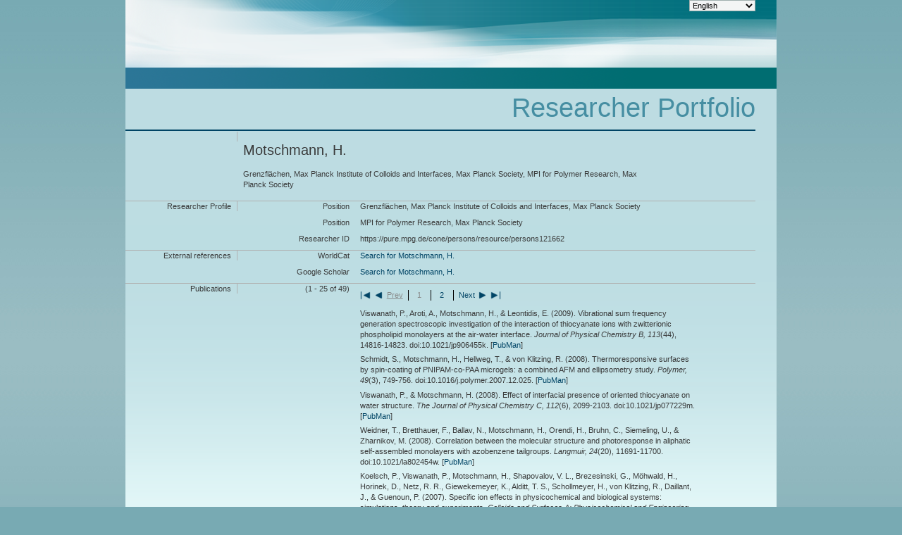

--- FILE ---
content_type: application/xml; charset=UTF-8
request_url: https://pure.mpg.de/rest/items/search?format=escidoc_snippet&citation=APA
body_size: 15141
content:
<?xml version="1.0" encoding="UTF-8"?>
<escidocItemList:item-list xmlns:escidocContext="http://www.escidoc.de/schemas/context/0.7"
                           xmlns:escidocContextList="http://www.escidoc.de/schemas/contextlist/0.7"
                           xmlns:escidocComponents="http://www.escidoc.de/schemas/components/0.9"
                           xmlns:escidocItem="http://www.escidoc.de/schemas/item/0.10"
                           xmlns:escidocItemList="http://www.escidoc.de/schemas/itemlist/0.10"
                           xmlns:escidocMetadataRecords="http://www.escidoc.de/schemas/metadatarecords/0.5"
                           xmlns:escidocRelations="http://www.escidoc.de/schemas/relations/0.3"
                           xmlns:escidocSearchResult="http://www.escidoc.de/schemas/searchresult/0.8"
                           xmlns:xlink="http://www.w3.org/1999/xlink"
                           xmlns:xsi="http://www.w3.org/2001/XMLSchema-instance"
                           xmlns:prop="http://escidoc.de/core/01/properties/"
                           xmlns:srel="http://escidoc.de/core/01/structural-relations/"
                           xmlns:version="http://escidoc.de/core/01/properties/version/"
                           xmlns:release="http://escidoc.de/core/01/properties/release/"
                           xmlns:member-list="http://www.escidoc.de/schemas/memberlist/0.10"
                           xmlns:container="http://www.escidoc.de/schemas/container/0.9"
                           xmlns:container-list="http://www.escidoc.de/schemas/containerlist/0.9"
                           xmlns:struct-map="http://www.escidoc.de/schemas/structmap/0.4"
                           xmlns:mods-md="http://www.loc.gov/mods/v3"
                           xmlns:file="http://purl.org/escidoc/metadata/profiles/0.1/file"
                           xmlns:publication="http://purl.org/escidoc/metadata/profiles/0.1/publication"
                           xmlns:face="http://purl.org/escidoc/metadata/profiles/0.1/face"
                           xmlns:jhove="http://hul.harvard.edu/ois/xml/ns/jhove"
                           number-of-records="49">
  <escidocItem:item xlink:href="item_1926277" objid="item_1926277"
                     last-modification-date="2020-11-04T14:51:33.060Z">
      <escidocItem:properties>
         <prop:creation-date>2014-02-18T21:02:50.994Z</prop:creation-date>
         <srel:created-by xlink:href="user_1862306" objid="user_1862306"/>
         <prop:public-status>released</prop:public-status>
         <srel:context xlink:href="ctx_1861388" objid="ctx_1861388"/>
         <srel:content-model xlink:href="" objid=""/>
         <prop:pid>hdl:11858/00-001M-0000-0015-4EBE-F</prop:pid>
         <prop:version xlink:href="item_1926277_2" objid="item_1926277_2">
            <version:number>2</version:number>
            <version:date>2020-11-04T14:51:33.060Z</version:date>
            <version:status>released</version:status>
            <srel:modified-by xlink:href="user_1862447" objid="user_1862447"/>
            <version:comment/>
            <version:pid>hdl:21.11116/0000-0007-557A-1</version:pid>
         </prop:version>
         <prop:latest-version xlink:href="item_1926277_2" objid="item_1926277_2">
            <version:number>2</version:number>
            <version:date>2020-11-04T14:51:33.060Z</version:date>
         </prop:latest-version>
         <prop:latest-release xlink:href="item_1926277_2" objid="item_1926277_2">
            <release:number>2</release:number>
            <release:date>2020-11-04T14:51:33.060Z</release:date>
            <release:pid>hdl:21.11116/0000-0007-557A-1</release:pid>
         </prop:latest-release>
         <prop:content-model-specific>
            <local-tags>
               <local-tag>Yearbook 2010</local-tag>
               <local-tag>multiple_import</local-tag>
               <local-tag>gesamtimport_01 2014-02-18 17:50</local-tag>
            </local-tags>
            <dcterms:bibliographicCitation xmlns:dcterms="http://purl.org/dc/terms/"
                                           xmlns:fn="http://www.w3.org/2005/xpath-functions"
                                           xmlns:xs="http://www.w3.org/2001/XMLSchema"><![CDATA[Viswanath, P., Aroti, A., Motschmann, H., &amp; Leontidis, E. <span class="DisplayDateStatus">(2009).</span> Vibrational sum frequency generation spectroscopic investigation of the interaction of thiocyanate ions with zwitterionic phospholipid monolayers at the air-water interface.<span class="Italic"> Journal of Physical Chemistry B,</span> <span class="Italic">113</span>(44), 14816-14823. doi:10.1021/jp906455k.]]></dcterms:bibliographicCitation>
         </prop:content-model-specific>
      </escidocItem:properties>
      <escidocMetadataRecords:md-records>
         <escidocMetadataRecords:md-record name="escidoc">
            <publication:publication xmlns:dc="http://purl.org/dc/elements/1.1/"
                                     xmlns:dcterms="http://purl.org/dc/terms/"
                                     xmlns:eterms="http://purl.org/escidoc/metadata/terms/0.1/"
                                     xmlns:person="http://purl.org/escidoc/metadata/profiles/0.1/person"
                                     xmlns:event="http://purl.org/escidoc/metadata/profiles/0.1/event"
                                     xmlns:source="http://purl.org/escidoc/metadata/profiles/0.1/source"
                                     xmlns:organization="http://purl.org/escidoc/metadata/profiles/0.1/organization"
                                     xmlns:project="http://purl.org/escidoc/metadata/profiles/0.1/project"
                                     xmlns:legalCase="http://purl.org/escidoc/metadata/profiles/0.1/legal-case"
                                     type="http://purl.org/escidoc/metadata/ves/publication-types/article">
               <eterms:creator role="http://www.loc.gov/loc.terms/relators/AUT">
                  <person:person>
                     <eterms:family-name>Viswanath</eterms:family-name>
                     <eterms:given-name>P.</eterms:given-name>
                     <organization:organization>
                        <dc:title>Grenzflächen, Max Planck Institute of Colloids and Interfaces, Max Planck Society</dc:title>
                        <dc:identifier>ou_1863287</dc:identifier>
                     </organization:organization>
                     <dc:identifier xsi:type="eterms:CONE">/persons/resource/persons121970</dc:identifier>
                  </person:person>
               </eterms:creator>
               <eterms:creator role="http://www.loc.gov/loc.terms/relators/AUT">
                  <person:person>
                     <eterms:family-name>Aroti</eterms:family-name>
                     <eterms:given-name>A.</eterms:given-name>
                  </person:person>
               </eterms:creator>
               <eterms:creator role="http://www.loc.gov/loc.terms/relators/AUT">
                  <person:person>
                     <eterms:family-name>Motschmann</eterms:family-name>
                     <eterms:given-name>H.</eterms:given-name>
                     <organization:organization>
                        <dc:title>Grenzflächen, Max Planck Institute of Colloids and Interfaces, Max Planck Society</dc:title>
                        <dc:identifier>ou_1863287</dc:identifier>
                     </organization:organization>
                     <dc:identifier xsi:type="eterms:CONE">/persons/resource/persons121662</dc:identifier>
                  </person:person>
               </eterms:creator>
               <eterms:creator role="http://www.loc.gov/loc.terms/relators/AUT">
                  <person:person>
                     <eterms:family-name>Leontidis</eterms:family-name>
                     <eterms:given-name>E.</eterms:given-name>
                  </person:person>
               </eterms:creator>
               <dc:title>Vibrational sum frequency generation spectroscopic investigation of the interaction of thiocyanate ions with zwitterionic phospholipid monolayers at the air-water interface</dc:title>
               <dc:language xsi:type="dcterms:ISO639-3">eng</dc:language>
               <dc:identifier xsi:type="eterms:EDOC">442789</dc:identifier>
               <dc:identifier xsi:type="eterms:ISI">000271105600034</dc:identifier>
               <dc:identifier xsi:type="eterms:DOI">10.1021/jp906455k</dc:identifier>
               <dcterms:issued xsi:type="dcterms:W3CDTF">2009</dcterms:issued>
               <eterms:review-method>http://purl.org/eprint/status/PeerReviewed</eterms:review-method>
               <source:source type="http://purl.org/escidoc/metadata/ves/publication-types/journal">
                  <dc:title>Journal of Physical Chemistry B</dc:title>
                  <eterms:volume>113</eterms:volume>
                  <eterms:issue>44</eterms:issue>
                  <eterms:start-page>14816</eterms:start-page>
                  <eterms:end-page>14823</eterms:end-page>
                  <eterms:publishing-info>
                     <dc:publisher>American Chemical Society</dc:publisher>
                     <eterms:place>Washington, D.C.</eterms:place>
                  </eterms:publishing-info>
                  <dc:identifier xsi:type="eterms:ISSN">1520-6106</dc:identifier>
               </source:source>
            </publication:publication>
         </escidocMetadataRecords:md-record>
      </escidocMetadataRecords:md-records>
      <escidocComponents:components>
         <escidocComponents:component xlink:href="file_1926276" objid="file_1926276"
                                      last-modification-date="2020-11-04T14:51:30.150Z">
            <escidocComponents:properties>
               <prop:creation-date>2014-02-18T21:02:50.727Z</prop:creation-date>
               <srel:created-by xlink:href="user_1862306" objid="user_1862306"/>
               <prop:valid-status>valid</prop:valid-status>
               <prop:visibility>audience</prop:visibility>
               <prop:pid>hdl:11858/00-001M-0000-0015-4EC0-7</prop:pid>
               <prop:content-category>publisher-version</prop:content-category>
               <prop:file-name>442789.pdf</prop:file-name>
               <prop:mime-type>application/pdf</prop:mime-type>
               <prop:checksum>a1348ba02a2b849f22e6621901e7436b</prop:checksum>
               <prop:checksum-algorithm>MD5</prop:checksum-algorithm>
            </escidocComponents:properties>
            <escidocComponents:content xlink:type="simple" xlink:title="442789.pdf"
                                       xlink:href="/rest/items/item_1926277_2/component/file_1926276/content"
                                       storage="internal-managed"/>
            <escidocMetadataRecords:md-records>
               <escidocMetadataRecords:md-record name="escidoc">
                  <file:file xmlns:dc="http://purl.org/dc/elements/1.1/"
                             xmlns:dcterms="http://purl.org/dc/terms/"
                             xmlns:eterms="http://purl.org/escidoc/metadata/terms/0.1/"
                             xmlns:person="http://purl.org/escidoc/metadata/profiles/0.1/person"
                             xmlns:event="http://purl.org/escidoc/metadata/profiles/0.1/event"
                             xmlns:source="http://purl.org/escidoc/metadata/profiles/0.1/source"
                             xmlns:organization="http://purl.org/escidoc/metadata/profiles/0.1/organization"
                             xmlns:project="http://purl.org/escidoc/metadata/profiles/0.1/project"
                             xmlns:legalCase="http://purl.org/escidoc/metadata/profiles/0.1/legal-case">
                     <dc:title>442789.pdf</dc:title>
                     <eterms:content-category>publisher-version</eterms:content-category>
                     <dc:format xsi:type="dcterms:IMT">application/pdf</dc:format>
                     <dcterms:extent>3534848</dcterms:extent>
                     <dc:rights>eDoc_access: INSTITUT</dc:rights>
                  </file:file>
               </escidocMetadataRecords:md-record>
            </escidocMetadataRecords:md-records>
         </escidocComponents:component>
      </escidocComponents:components>
  </escidocItem:item>
  <escidocItem:item xlink:href="item_1927215" objid="item_1927215"
                     last-modification-date="2020-11-02T13:26:03.959Z">
      <escidocItem:properties>
         <prop:creation-date>2014-02-18T21:15:48.482Z</prop:creation-date>
         <srel:created-by xlink:href="user_1862306" objid="user_1862306"/>
         <prop:public-status>released</prop:public-status>
         <srel:context xlink:href="ctx_1861388" objid="ctx_1861388"/>
         <srel:content-model xlink:href="" objid=""/>
         <prop:pid>hdl:11858/00-001M-0000-0015-545C-5</prop:pid>
         <prop:version xlink:href="item_1927215_2" objid="item_1927215_2">
            <version:number>2</version:number>
            <version:date>2020-11-02T13:26:03.959Z</version:date>
            <version:status>released</version:status>
            <srel:modified-by xlink:href="user_1862447" objid="user_1862447"/>
            <version:comment/>
            <version:pid>hdl:21.11116/0000-0007-5222-6</version:pid>
         </prop:version>
         <prop:latest-version xlink:href="item_1927215_2" objid="item_1927215_2">
            <version:number>2</version:number>
            <version:date>2020-11-02T13:26:03.959Z</version:date>
         </prop:latest-version>
         <prop:latest-release xlink:href="item_1927215_2" objid="item_1927215_2">
            <release:number>2</release:number>
            <release:date>2020-11-02T13:26:03.959Z</release:date>
            <release:pid>hdl:21.11116/0000-0007-5222-6</release:pid>
         </prop:latest-release>
         <prop:content-model-specific>
            <local-tags>
               <local-tag>Yearbook 2009</local-tag>
               <local-tag>multiple_import</local-tag>
               <local-tag>gesamtimport_01 2014-02-18 17:50</local-tag>
            </local-tags>
            <dcterms:bibliographicCitation xmlns:dcterms="http://purl.org/dc/terms/"
                                           xmlns:fn="http://www.w3.org/2005/xpath-functions"
                                           xmlns:xs="http://www.w3.org/2001/XMLSchema"><![CDATA[Schmidt, S., Motschmann, H., Hellweg, T., &amp; von Klitzing, R. <span class="DisplayDateStatus">(2008).</span> Thermoresponsive surfaces by spin-coating of PNIPAM-co-PAA microgels: a combined AFM and ellipsometry study.<span class="Italic"> Polymer,</span> <span class="Italic">49</span>(3), 749-756. doi:10.1016/j.polymer.2007.12.025.]]></dcterms:bibliographicCitation>
         </prop:content-model-specific>
      </escidocItem:properties>
      <escidocMetadataRecords:md-records>
         <escidocMetadataRecords:md-record name="escidoc">
            <publication:publication xmlns:dc="http://purl.org/dc/elements/1.1/"
                                     xmlns:dcterms="http://purl.org/dc/terms/"
                                     xmlns:eterms="http://purl.org/escidoc/metadata/terms/0.1/"
                                     xmlns:person="http://purl.org/escidoc/metadata/profiles/0.1/person"
                                     xmlns:event="http://purl.org/escidoc/metadata/profiles/0.1/event"
                                     xmlns:source="http://purl.org/escidoc/metadata/profiles/0.1/source"
                                     xmlns:organization="http://purl.org/escidoc/metadata/profiles/0.1/organization"
                                     xmlns:project="http://purl.org/escidoc/metadata/profiles/0.1/project"
                                     xmlns:legalCase="http://purl.org/escidoc/metadata/profiles/0.1/legal-case"
                                     type="http://purl.org/escidoc/metadata/ves/publication-types/article">
               <eterms:creator role="http://www.loc.gov/loc.terms/relators/AUT">
                  <person:person>
                     <eterms:family-name>Schmidt</eterms:family-name>
                     <eterms:given-name>S.</eterms:given-name>
                     <organization:organization>
                        <dc:title>Grenzflächen, Max Planck Institute of Colloids and Interfaces, Max Planck Society</dc:title>
                        <dc:identifier>ou_1863287</dc:identifier>
                     </organization:organization>
                     <dc:identifier xsi:type="eterms:CONE">/persons/resource/persons121825</dc:identifier>
                  </person:person>
               </eterms:creator>
               <eterms:creator role="http://www.loc.gov/loc.terms/relators/AUT">
                  <person:person>
                     <eterms:family-name>Motschmann</eterms:family-name>
                     <eterms:given-name>H.</eterms:given-name>
                     <organization:organization>
                        <dc:title>Grenzflächen, Max Planck Institute of Colloids and Interfaces, Max Planck Society</dc:title>
                        <dc:identifier>ou_1863287</dc:identifier>
                     </organization:organization>
                     <dc:identifier xsi:type="eterms:CONE">/persons/resource/persons121662</dc:identifier>
                  </person:person>
               </eterms:creator>
               <eterms:creator role="http://www.loc.gov/loc.terms/relators/AUT">
                  <person:person>
                     <eterms:family-name>Hellweg</eterms:family-name>
                     <eterms:given-name>T.</eterms:given-name>
                  </person:person>
               </eterms:creator>
               <eterms:creator role="http://www.loc.gov/loc.terms/relators/AUT">
                  <person:person>
                     <eterms:family-name>von Klitzing</eterms:family-name>
                     <eterms:given-name>R.</eterms:given-name>
                  </person:person>
               </eterms:creator>
               <dc:title>Thermoresponsive surfaces by spin-coating of PNIPAM-co-PAA microgels : a combined AFM and ellipsometry study</dc:title>
               <dc:language xsi:type="dcterms:ISO639-3">eng</dc:language>
               <dc:identifier xsi:type="eterms:EDOC">357645</dc:identifier>
               <dc:identifier xsi:type="eterms:ISI">000253746800011</dc:identifier>
               <dc:identifier xsi:type="eterms:DOI">10.1016/j.polymer.2007.12.025</dc:identifier>
               <dcterms:issued xsi:type="dcterms:W3CDTF">2008</dcterms:issued>
               <eterms:review-method>http://purl.org/eprint/status/PeerReviewed</eterms:review-method>
               <source:source type="http://purl.org/escidoc/metadata/ves/publication-types/journal">
                  <dc:title>Polymer</dc:title>
                  <dcterms:alternative xsi:type="eterms:OTHER">Polymer</dcterms:alternative>
                  <eterms:volume>49</eterms:volume>
                  <eterms:issue>3</eterms:issue>
                  <eterms:start-page>749</eterms:start-page>
                  <eterms:end-page>756</eterms:end-page>
                  <eterms:publishing-info>
                     <dc:publisher>Elsevier</dc:publisher>
                     <eterms:place>Guildford, England</eterms:place>
                  </eterms:publishing-info>
                  <dc:identifier xsi:type="eterms:ISSN">0032-3861</dc:identifier>
               </source:source>
               <dcterms:subject>microgel; responsive material; surface coating</dcterms:subject>
            </publication:publication>
         </escidocMetadataRecords:md-record>
      </escidocMetadataRecords:md-records>
      <escidocComponents:components>
         <escidocComponents:component xlink:href="file_1927214" objid="file_1927214"
                                      last-modification-date="2020-11-02T13:26:02.044Z">
            <escidocComponents:properties>
               <prop:creation-date>2014-02-18T21:15:48.309Z</prop:creation-date>
               <srel:created-by xlink:href="user_1862306" objid="user_1862306"/>
               <prop:valid-status>valid</prop:valid-status>
               <prop:visibility>audience</prop:visibility>
               <prop:pid>hdl:11858/00-001M-0000-0015-545E-1</prop:pid>
               <prop:content-category>publisher-version</prop:content-category>
               <prop:file-name>357645.pdf</prop:file-name>
               <prop:mime-type>application/pdf</prop:mime-type>
               <prop:checksum>701e1ecb3d1a0ead91d0946ad8a641c3</prop:checksum>
               <prop:checksum-algorithm>MD5</prop:checksum-algorithm>
            </escidocComponents:properties>
            <escidocComponents:content xlink:type="simple" xlink:title="357645.pdf"
                                       xlink:href="/rest/items/item_1927215_2/component/file_1927214/content"
                                       storage="internal-managed"/>
            <escidocMetadataRecords:md-records>
               <escidocMetadataRecords:md-record name="escidoc">
                  <file:file xmlns:dc="http://purl.org/dc/elements/1.1/"
                             xmlns:dcterms="http://purl.org/dc/terms/"
                             xmlns:eterms="http://purl.org/escidoc/metadata/terms/0.1/"
                             xmlns:person="http://purl.org/escidoc/metadata/profiles/0.1/person"
                             xmlns:event="http://purl.org/escidoc/metadata/profiles/0.1/event"
                             xmlns:source="http://purl.org/escidoc/metadata/profiles/0.1/source"
                             xmlns:organization="http://purl.org/escidoc/metadata/profiles/0.1/organization"
                             xmlns:project="http://purl.org/escidoc/metadata/profiles/0.1/project"
                             xmlns:legalCase="http://purl.org/escidoc/metadata/profiles/0.1/legal-case">
                     <dc:title>357645.pdf</dc:title>
                     <eterms:content-category>publisher-version</eterms:content-category>
                     <dc:format xsi:type="dcterms:IMT">application/pdf</dc:format>
                     <dcterms:extent>1867776</dcterms:extent>
                     <dc:rights>eDoc_access: INSTITUT</dc:rights>
                  </file:file>
               </escidocMetadataRecords:md-record>
            </escidocMetadataRecords:md-records>
         </escidocComponents:component>
      </escidocComponents:components>
  </escidocItem:item>
  <escidocItem:item xlink:href="item_1927197" objid="item_1927197"
                     last-modification-date="2020-11-02T13:11:13.433Z">
      <escidocItem:properties>
         <prop:creation-date>2014-02-18T21:15:34.512Z</prop:creation-date>
         <srel:created-by xlink:href="user_1862306" objid="user_1862306"/>
         <prop:public-status>released</prop:public-status>
         <srel:context xlink:href="ctx_1861388" objid="ctx_1861388"/>
         <srel:content-model xlink:href="" objid=""/>
         <prop:pid>hdl:11858/00-001M-0000-0015-5441-0</prop:pid>
         <prop:version xlink:href="item_1927197_2" objid="item_1927197_2">
            <version:number>2</version:number>
            <version:date>2020-11-02T13:11:13.433Z</version:date>
            <version:status>released</version:status>
            <srel:modified-by xlink:href="user_1862447" objid="user_1862447"/>
            <version:comment/>
            <version:pid>hdl:21.11116/0000-0007-5210-A</version:pid>
         </prop:version>
         <prop:latest-version xlink:href="item_1927197_2" objid="item_1927197_2">
            <version:number>2</version:number>
            <version:date>2020-11-02T13:11:13.433Z</version:date>
         </prop:latest-version>
         <prop:latest-release xlink:href="item_1927197_2" objid="item_1927197_2">
            <release:number>2</release:number>
            <release:date>2020-11-02T13:11:13.433Z</release:date>
            <release:pid>hdl:21.11116/0000-0007-5210-A</release:pid>
         </prop:latest-release>
         <prop:content-model-specific>
            <local-tags>
               <local-tag>Yearbook 2009</local-tag>
               <local-tag>multiple_import</local-tag>
               <local-tag>gesamtimport_01 2014-02-18 17:50</local-tag>
            </local-tags>
            <dcterms:bibliographicCitation xmlns:dcterms="http://purl.org/dc/terms/"
                                           xmlns:fn="http://www.w3.org/2005/xpath-functions"
                                           xmlns:xs="http://www.w3.org/2001/XMLSchema"><![CDATA[Viswanath, P., &amp; Motschmann, H. <span class="DisplayDateStatus">(2008).</span> Effect of interfacial presence of oriented thiocyanate on water structure.<span class="Italic"> The Journal of Physical Chemistry C,</span> <span class="Italic">112</span>(6), 2099-2103. doi:10.1021/jp077229m.]]></dcterms:bibliographicCitation>
         </prop:content-model-specific>
      </escidocItem:properties>
      <escidocMetadataRecords:md-records>
         <escidocMetadataRecords:md-record name="escidoc">
            <publication:publication xmlns:dc="http://purl.org/dc/elements/1.1/"
                                     xmlns:dcterms="http://purl.org/dc/terms/"
                                     xmlns:eterms="http://purl.org/escidoc/metadata/terms/0.1/"
                                     xmlns:person="http://purl.org/escidoc/metadata/profiles/0.1/person"
                                     xmlns:event="http://purl.org/escidoc/metadata/profiles/0.1/event"
                                     xmlns:source="http://purl.org/escidoc/metadata/profiles/0.1/source"
                                     xmlns:organization="http://purl.org/escidoc/metadata/profiles/0.1/organization"
                                     xmlns:project="http://purl.org/escidoc/metadata/profiles/0.1/project"
                                     xmlns:legalCase="http://purl.org/escidoc/metadata/profiles/0.1/legal-case"
                                     type="http://purl.org/escidoc/metadata/ves/publication-types/article">
               <eterms:creator role="http://www.loc.gov/loc.terms/relators/AUT">
                  <person:person>
                     <eterms:family-name>Viswanath</eterms:family-name>
                     <eterms:given-name>P.</eterms:given-name>
                     <organization:organization>
                        <dc:title>Grenzflächen, Max Planck Institute of Colloids and Interfaces, Max Planck Society</dc:title>
                        <dc:identifier>ou_1863287</dc:identifier>
                     </organization:organization>
                     <dc:identifier xsi:type="eterms:CONE">/persons/resource/persons121970</dc:identifier>
                  </person:person>
               </eterms:creator>
               <eterms:creator role="http://www.loc.gov/loc.terms/relators/AUT">
                  <person:person>
                     <eterms:family-name>Motschmann</eterms:family-name>
                     <eterms:given-name>H.</eterms:given-name>
                     <organization:organization>
                        <dc:title>Grenzflächen, Max Planck Institute of Colloids and Interfaces, Max Planck Society</dc:title>
                        <dc:identifier>ou_1863287</dc:identifier>
                     </organization:organization>
                     <dc:identifier xsi:type="eterms:CONE">/persons/resource/persons121662</dc:identifier>
                  </person:person>
               </eterms:creator>
               <dc:title>Effect of interfacial presence of oriented thiocyanate on water structure</dc:title>
               <dc:language xsi:type="dcterms:ISO639-3">eng</dc:language>
               <dc:identifier xsi:type="eterms:EDOC">337219</dc:identifier>
               <dc:identifier xsi:type="eterms:ISI">000252968100058</dc:identifier>
               <dc:identifier xsi:type="eterms:DOI">10.1021/jp077229m</dc:identifier>
               <dcterms:issued xsi:type="dcterms:W3CDTF">2008</dcterms:issued>
               <eterms:review-method>http://purl.org/eprint/status/PeerReviewed</eterms:review-method>
               <source:source type="http://purl.org/escidoc/metadata/ves/publication-types/journal">
                  <dc:title>The Journal of Physical Chemistry C</dc:title>
                  <dcterms:alternative xsi:type="eterms:ABBREVIATION">J. Phys. Chem. C</dcterms:alternative>
                  <eterms:volume>112</eterms:volume>
                  <eterms:issue>6</eterms:issue>
                  <eterms:start-page>2099</eterms:start-page>
                  <eterms:end-page>2103</eterms:end-page>
                  <eterms:publishing-info>
                     <dc:publisher>American Chemical Society</dc:publisher>
                     <eterms:place>Washington, D.C.</eterms:place>
                  </eterms:publishing-info>
                  <dc:identifier xsi:type="eterms:ISSN">1932-7447</dc:identifier>
               </source:source>
            </publication:publication>
         </escidocMetadataRecords:md-record>
      </escidocMetadataRecords:md-records>
      <escidocComponents:components>
         <escidocComponents:component xlink:href="file_1927196" objid="file_1927196"
                                      last-modification-date="2020-11-02T13:11:11.592Z">
            <escidocComponents:properties>
               <prop:creation-date>2014-02-18T21:15:34.255Z</prop:creation-date>
               <srel:created-by xlink:href="user_1862306" objid="user_1862306"/>
               <prop:valid-status>valid</prop:valid-status>
               <prop:visibility>audience</prop:visibility>
               <prop:pid>hdl:11858/00-001M-0000-0015-5443-C</prop:pid>
               <prop:content-category>publisher-version</prop:content-category>
               <prop:file-name>337219.pdf</prop:file-name>
               <prop:mime-type>application/pdf</prop:mime-type>
               <prop:checksum>e531d192ceaacb3913f05e697549f7e1</prop:checksum>
               <prop:checksum-algorithm>MD5</prop:checksum-algorithm>
            </escidocComponents:properties>
            <escidocComponents:content xlink:type="simple" xlink:title="337219.pdf"
                                       xlink:href="/rest/items/item_1927197_2/component/file_1927196/content"
                                       storage="internal-managed"/>
            <escidocMetadataRecords:md-records>
               <escidocMetadataRecords:md-record name="escidoc">
                  <file:file xmlns:dc="http://purl.org/dc/elements/1.1/"
                             xmlns:dcterms="http://purl.org/dc/terms/"
                             xmlns:eterms="http://purl.org/escidoc/metadata/terms/0.1/"
                             xmlns:person="http://purl.org/escidoc/metadata/profiles/0.1/person"
                             xmlns:event="http://purl.org/escidoc/metadata/profiles/0.1/event"
                             xmlns:source="http://purl.org/escidoc/metadata/profiles/0.1/source"
                             xmlns:organization="http://purl.org/escidoc/metadata/profiles/0.1/organization"
                             xmlns:project="http://purl.org/escidoc/metadata/profiles/0.1/project"
                             xmlns:legalCase="http://purl.org/escidoc/metadata/profiles/0.1/legal-case">
                     <dc:title>337219.pdf</dc:title>
                     <eterms:content-category>publisher-version</eterms:content-category>
                     <dc:format xsi:type="dcterms:IMT">application/pdf</dc:format>
                     <dcterms:extent>182894</dcterms:extent>
                     <dc:rights>eDoc_access: INSTITUT</dc:rights>
                  </file:file>
               </escidocMetadataRecords:md-record>
            </escidocMetadataRecords:md-records>
         </escidocComponents:component>
      </escidocComponents:components>
  </escidocItem:item>
  <escidocItem:item xlink:href="item_1926883" objid="item_1926883"
                     last-modification-date="2020-10-28T08:13:44.880Z">
      <escidocItem:properties>
         <prop:creation-date>2014-02-18T21:11:25.213Z</prop:creation-date>
         <srel:created-by xlink:href="user_1862306" objid="user_1862306"/>
         <prop:public-status>released</prop:public-status>
         <srel:context xlink:href="ctx_1861388" objid="ctx_1861388"/>
         <srel:content-model xlink:href="" objid=""/>
         <prop:pid>hdl:11858/00-001M-0000-0015-5265-0</prop:pid>
         <prop:version xlink:href="item_1926883_2" objid="item_1926883_2">
            <version:number>2</version:number>
            <version:date>2020-10-28T08:13:44.880Z</version:date>
            <version:status>released</version:status>
            <srel:modified-by xlink:href="user_1862447" objid="user_1862447"/>
            <version:comment/>
            <version:pid>hdl:21.11116/0000-0007-4CA1-E</version:pid>
         </prop:version>
         <prop:latest-version xlink:href="item_1926883_2" objid="item_1926883_2">
            <version:number>2</version:number>
            <version:date>2020-10-28T08:13:44.880Z</version:date>
         </prop:latest-version>
         <prop:latest-release xlink:href="item_1926883_2" objid="item_1926883_2">
            <release:number>2</release:number>
            <release:date>2020-10-28T08:13:44.880Z</release:date>
            <release:pid>hdl:21.11116/0000-0007-4CA1-E</release:pid>
         </prop:latest-release>
         <prop:content-model-specific>
            <local-tags>
               <local-tag>Yearbook 2009</local-tag>
               <local-tag>multiple_import</local-tag>
               <local-tag>gesamtimport_01 2014-02-18 17:50</local-tag>
            </local-tags>
            <dcterms:bibliographicCitation xmlns:dcterms="http://purl.org/dc/terms/"
                                           xmlns:fn="http://www.w3.org/2005/xpath-functions"
                                           xmlns:xs="http://www.w3.org/2001/XMLSchema"><![CDATA[Weidner, T., Bretthauer, F., Ballav, N., Motschmann, H., Orendi, H., Bruhn, C., Siemeling, U., &amp; Zharnikov, M. <span class="DisplayDateStatus">(2008).</span> Correlation between the molecular structure and photoresponse in aliphatic self-assembled monolayers with azobenzene tailgroups.<span class="Italic"> Langmuir,</span> <span class="Italic">24</span>(20), 11691-11700. doi:10.1021/la802454w.]]></dcterms:bibliographicCitation>
         </prop:content-model-specific>
      </escidocItem:properties>
      <escidocMetadataRecords:md-records>
         <escidocMetadataRecords:md-record name="escidoc">
            <publication:publication xmlns:dc="http://purl.org/dc/elements/1.1/"
                                     xmlns:dcterms="http://purl.org/dc/terms/"
                                     xmlns:eterms="http://purl.org/escidoc/metadata/terms/0.1/"
                                     xmlns:person="http://purl.org/escidoc/metadata/profiles/0.1/person"
                                     xmlns:event="http://purl.org/escidoc/metadata/profiles/0.1/event"
                                     xmlns:source="http://purl.org/escidoc/metadata/profiles/0.1/source"
                                     xmlns:organization="http://purl.org/escidoc/metadata/profiles/0.1/organization"
                                     xmlns:project="http://purl.org/escidoc/metadata/profiles/0.1/project"
                                     xmlns:legalCase="http://purl.org/escidoc/metadata/profiles/0.1/legal-case"
                                     type="http://purl.org/escidoc/metadata/ves/publication-types/article">
               <eterms:creator role="http://www.loc.gov/loc.terms/relators/AUT">
                  <person:person>
                     <eterms:family-name>Weidner</eterms:family-name>
                     <eterms:given-name>T.</eterms:given-name>
                  </person:person>
               </eterms:creator>
               <eterms:creator role="http://www.loc.gov/loc.terms/relators/AUT">
                  <person:person>
                     <eterms:family-name>Bretthauer</eterms:family-name>
                     <eterms:given-name>F.</eterms:given-name>
                  </person:person>
               </eterms:creator>
               <eterms:creator role="http://www.loc.gov/loc.terms/relators/AUT">
                  <person:person>
                     <eterms:family-name>Ballav</eterms:family-name>
                     <eterms:given-name>N.</eterms:given-name>
                  </person:person>
               </eterms:creator>
               <eterms:creator role="http://www.loc.gov/loc.terms/relators/AUT">
                  <person:person>
                     <eterms:family-name>Motschmann</eterms:family-name>
                     <eterms:given-name>H.</eterms:given-name>
                     <organization:organization>
                        <dc:title>Grenzflächen, Max Planck Institute of Colloids and Interfaces, Max Planck Society</dc:title>
                        <dc:identifier>ou_1863287</dc:identifier>
                     </organization:organization>
                     <dc:identifier xsi:type="eterms:CONE">/persons/resource/persons121662</dc:identifier>
                  </person:person>
               </eterms:creator>
               <eterms:creator role="http://www.loc.gov/loc.terms/relators/AUT">
                  <person:person>
                     <eterms:family-name>Orendi</eterms:family-name>
                     <eterms:given-name>H.</eterms:given-name>
                     <organization:organization>
                        <dc:title>Grenzflächen, Max Planck Institute of Colloids and Interfaces, Max Planck Society</dc:title>
                        <dc:identifier>ou_1863287</dc:identifier>
                     </organization:organization>
                     <dc:identifier xsi:type="eterms:CONE">/persons/resource/persons121701</dc:identifier>
                  </person:person>
               </eterms:creator>
               <eterms:creator role="http://www.loc.gov/loc.terms/relators/AUT">
                  <person:person>
                     <eterms:family-name>Bruhn</eterms:family-name>
                     <eterms:given-name>C.</eterms:given-name>
                  </person:person>
               </eterms:creator>
               <eterms:creator role="http://www.loc.gov/loc.terms/relators/AUT">
                  <person:person>
                     <eterms:family-name>Siemeling</eterms:family-name>
                     <eterms:given-name>U.</eterms:given-name>
                  </person:person>
               </eterms:creator>
               <eterms:creator role="http://www.loc.gov/loc.terms/relators/AUT">
                  <person:person>
                     <eterms:family-name>Zharnikov</eterms:family-name>
                     <eterms:given-name>M.</eterms:given-name>
                  </person:person>
               </eterms:creator>
               <dc:title>Correlation between the molecular structure and photoresponse in aliphatic self-assembled monolayers with azobenzene tailgroups</dc:title>
               <dc:language xsi:type="dcterms:ISO639-3">eng</dc:language>
               <dc:identifier xsi:type="eterms:EDOC">391671</dc:identifier>
               <dc:identifier xsi:type="eterms:ISI">000260049300051</dc:identifier>
               <dc:identifier xsi:type="eterms:DOI">10.1021/la802454w</dc:identifier>
               <dcterms:issued xsi:type="dcterms:W3CDTF">2008</dcterms:issued>
               <eterms:review-method>http://purl.org/eprint/status/PeerReviewed</eterms:review-method>
               <source:source type="http://purl.org/escidoc/metadata/ves/publication-types/journal">
                  <dc:title>Langmuir</dc:title>
                  <dcterms:alternative xsi:type="eterms:ABBREVIATION">Langmuir</dcterms:alternative>
                  <eterms:volume>24</eterms:volume>
                  <eterms:issue>20</eterms:issue>
                  <eterms:start-page>11691</eterms:start-page>
                  <eterms:end-page>11700</eterms:end-page>
                  <eterms:publishing-info>
                     <dc:publisher>American Chemical Society</dc:publisher>
                     <eterms:place>Columbus, OH</eterms:place>
                  </eterms:publishing-info>
                  <dc:identifier xsi:type="eterms:ISSN">0743-7463</dc:identifier>
               </source:source>
            </publication:publication>
         </escidocMetadataRecords:md-record>
      </escidocMetadataRecords:md-records>
      <escidocComponents:components>
         <escidocComponents:component xlink:href="file_1926882" objid="file_1926882"
                                      last-modification-date="2020-10-28T08:13:43.401Z">
            <escidocComponents:properties>
               <prop:creation-date>2014-02-18T21:11:25.058Z</prop:creation-date>
               <srel:created-by xlink:href="user_1862306" objid="user_1862306"/>
               <prop:valid-status>valid</prop:valid-status>
               <prop:visibility>audience</prop:visibility>
               <prop:pid>hdl:11858/00-001M-0000-0015-5267-C</prop:pid>
               <prop:content-category>publisher-version</prop:content-category>
               <prop:file-name>391671.pdf</prop:file-name>
               <prop:mime-type>application/pdf</prop:mime-type>
               <prop:checksum>7aa2b8f9a4c0c0f62907976b5b9bec54</prop:checksum>
               <prop:checksum-algorithm>MD5</prop:checksum-algorithm>
            </escidocComponents:properties>
            <escidocComponents:content xlink:type="simple" xlink:title="391671.pdf"
                                       xlink:href="/rest/items/item_1926883_2/component/file_1926882/content"
                                       storage="internal-managed"/>
            <escidocMetadataRecords:md-records>
               <escidocMetadataRecords:md-record name="escidoc">
                  <file:file xmlns:dc="http://purl.org/dc/elements/1.1/"
                             xmlns:dcterms="http://purl.org/dc/terms/"
                             xmlns:eterms="http://purl.org/escidoc/metadata/terms/0.1/"
                             xmlns:person="http://purl.org/escidoc/metadata/profiles/0.1/person"
                             xmlns:event="http://purl.org/escidoc/metadata/profiles/0.1/event"
                             xmlns:source="http://purl.org/escidoc/metadata/profiles/0.1/source"
                             xmlns:organization="http://purl.org/escidoc/metadata/profiles/0.1/organization"
                             xmlns:project="http://purl.org/escidoc/metadata/profiles/0.1/project"
                             xmlns:legalCase="http://purl.org/escidoc/metadata/profiles/0.1/legal-case">
                     <dc:title>391671.pdf</dc:title>
                     <eterms:content-category>publisher-version</eterms:content-category>
                     <dc:format xsi:type="dcterms:IMT">application/pdf</dc:format>
                     <dcterms:extent>689068</dcterms:extent>
                     <dc:rights>eDoc_access: INSTITUT</dc:rights>
                  </file:file>
               </escidocMetadataRecords:md-record>
            </escidocMetadataRecords:md-records>
         </escidocComponents:component>
      </escidocComponents:components>
  </escidocItem:item>
  <escidocItem:item xlink:href="item_1927608" objid="item_1927608"
                     last-modification-date="2021-02-23T13:29:32.053Z">
      <escidocItem:properties>
         <prop:creation-date>2014-02-18T21:23:07.728Z</prop:creation-date>
         <srel:created-by xlink:href="user_1862306" objid="user_1862306"/>
         <prop:public-status>released</prop:public-status>
         <srel:context xlink:href="ctx_1861388" objid="ctx_1861388"/>
         <srel:content-model xlink:href="" objid=""/>
         <prop:pid>hdl:11858/00-001M-0000-0015-56C3-2</prop:pid>
         <prop:version xlink:href="item_1927608_3" objid="item_1927608_3">
            <version:number>3</version:number>
            <version:date>2021-02-23T13:29:32.053Z</version:date>
            <version:status>released</version:status>
            <srel:modified-by xlink:href="user_1862447" objid="user_1862447"/>
            <version:comment/>
            <version:pid>hdl:21.11116/0000-0008-0AB6-0</version:pid>
         </prop:version>
         <prop:latest-version xlink:href="item_1927608_3" objid="item_1927608_3">
            <version:number>3</version:number>
            <version:date>2021-02-23T13:29:32.053Z</version:date>
         </prop:latest-version>
         <prop:latest-release xlink:href="item_1927608_3" objid="item_1927608_3">
            <release:number>3</release:number>
            <release:date>2021-02-23T13:29:32.053Z</release:date>
            <release:pid>hdl:21.11116/0000-0008-0AB6-0</release:pid>
         </prop:latest-release>
         <prop:content-model-specific>
            <local-tags>
               <local-tag>multiple_import</local-tag>
               <local-tag>gesamtimport_01 2014-02-18 17:50</local-tag>
            </local-tags>
            <dcterms:bibliographicCitation xmlns:dcterms="http://purl.org/dc/terms/"
                                           xmlns:fn="http://www.w3.org/2005/xpath-functions"
                                           xmlns:xs="http://www.w3.org/2001/XMLSchema"><![CDATA[Koelsch, P., Viswanath, P., Motschmann, H., Shapovalov, V. L., Brezesinski, G., Möhwald, H., Horinek, D., Netz, R. R., Giewekemeyer, K., Alditt, T. S., Schollmeyer, H., von Klitzing, R., Daillant, J., &amp; Guenoun, P. <span class="DisplayDateStatus">(2007).</span> Specific ion effects in physicochemical and biological systems: simulations, theory and experiments.<span class="Italic"> Colloids and Surfaces A: Physicochemical and Engineering Aspects,</span> <span class="Italic">303</span>(1-2), 110-136. doi:10.1016/j.colsurfa.2007.03.040.]]></dcterms:bibliographicCitation>
         </prop:content-model-specific>
      </escidocItem:properties>
      <escidocMetadataRecords:md-records>
         <escidocMetadataRecords:md-record name="escidoc">
            <publication:publication xmlns:dc="http://purl.org/dc/elements/1.1/"
                                     xmlns:dcterms="http://purl.org/dc/terms/"
                                     xmlns:eterms="http://purl.org/escidoc/metadata/terms/0.1/"
                                     xmlns:person="http://purl.org/escidoc/metadata/profiles/0.1/person"
                                     xmlns:event="http://purl.org/escidoc/metadata/profiles/0.1/event"
                                     xmlns:source="http://purl.org/escidoc/metadata/profiles/0.1/source"
                                     xmlns:organization="http://purl.org/escidoc/metadata/profiles/0.1/organization"
                                     xmlns:project="http://purl.org/escidoc/metadata/profiles/0.1/project"
                                     xmlns:legalCase="http://purl.org/escidoc/metadata/profiles/0.1/legal-case"
                                     type="http://purl.org/escidoc/metadata/ves/publication-types/article">
               <eterms:creator role="http://www.loc.gov/loc.terms/relators/AUT">
                  <person:person>
                     <eterms:family-name>Koelsch</eterms:family-name>
                     <eterms:given-name>P.</eterms:given-name>
                     <organization:organization>
                        <dc:title>Grenzflächen, Max Planck Institute of Colloids and Interfaces, Max Planck Society</dc:title>
                        <dc:identifier>ou_1863287</dc:identifier>
                     </organization:organization>
                     <dc:identifier xsi:type="eterms:CONE">/persons/resource/persons121494</dc:identifier>
                  </person:person>
               </eterms:creator>
               <eterms:creator role="http://www.loc.gov/loc.terms/relators/AUT">
                  <person:person>
                     <eterms:family-name>Viswanath</eterms:family-name>
                     <eterms:given-name>P.</eterms:given-name>
                     <organization:organization>
                        <dc:title>Grenzflächen, Max Planck Institute of Colloids and Interfaces, Max Planck Society</dc:title>
                        <dc:identifier>ou_1863287</dc:identifier>
                     </organization:organization>
                     <dc:identifier xsi:type="eterms:CONE">/persons/resource/persons121970</dc:identifier>
                  </person:person>
               </eterms:creator>
               <eterms:creator role="http://www.loc.gov/loc.terms/relators/AUT">
                  <person:person>
                     <eterms:family-name>Motschmann</eterms:family-name>
                     <eterms:given-name>H.</eterms:given-name>
                     <organization:organization>
                        <dc:title>Grenzflächen, Max Planck Institute of Colloids and Interfaces, Max Planck Society</dc:title>
                        <dc:identifier>ou_1863287</dc:identifier>
                     </organization:organization>
                     <dc:identifier xsi:type="eterms:CONE">/persons/resource/persons121662</dc:identifier>
                  </person:person>
               </eterms:creator>
               <eterms:creator role="http://www.loc.gov/loc.terms/relators/AUT">
                  <person:person>
                     <eterms:family-name>Shapovalov</eterms:family-name>
                     <eterms:given-name>V. L.</eterms:given-name>
                     <organization:organization>
                        <dc:title>Grenzflächen, Max Planck Institute of Colloids and Interfaces, Max Planck Society</dc:title>
                        <dc:identifier>ou_1863287</dc:identifier>
                     </organization:organization>
                     <dc:identifier xsi:type="eterms:CONE">/persons/resource/persons121861</dc:identifier>
                  </person:person>
               </eterms:creator>
               <eterms:creator role="http://www.loc.gov/loc.terms/relators/AUT">
                  <person:person>
                     <eterms:family-name>Brezesinski</eterms:family-name>
                     <eterms:given-name>G.</eterms:given-name>
                     <organization:organization>
                        <dc:title>Gerald Brezesinski, Grenzflächen, Max Planck Institute of Colloids and Interfaces, Max Planck Society</dc:title>
                        <dc:identifier>ou_1863310</dc:identifier>
                     </organization:organization>
                     <dc:identifier xsi:type="eterms:CONE">/persons/resource/persons121172</dc:identifier>
                  </person:person>
               </eterms:creator>
               <eterms:creator role="http://www.loc.gov/loc.terms/relators/AUT">
                  <person:person>
                     <eterms:family-name>Möhwald</eterms:family-name>
                     <eterms:given-name>H.</eterms:given-name>
                     <organization:organization>
                        <dc:title>Helmuth Möhwald, Grenzflächen, Max Planck Institute of Colloids and Interfaces, Max Planck Society</dc:title>
                        <dc:identifier>ou_1863312</dc:identifier>
                     </organization:organization>
                     <dc:identifier xsi:type="eterms:CONE">/persons/resource/persons121654</dc:identifier>
                  </person:person>
               </eterms:creator>
               <eterms:creator role="http://www.loc.gov/loc.terms/relators/AUT">
                  <person:person>
                     <eterms:family-name>Horinek</eterms:family-name>
                     <eterms:given-name>D.</eterms:given-name>
                  </person:person>
               </eterms:creator>
               <eterms:creator role="http://www.loc.gov/loc.terms/relators/AUT">
                  <person:person>
                     <eterms:family-name>Netz</eterms:family-name>
                     <eterms:given-name>R. R.</eterms:given-name>
                  </person:person>
               </eterms:creator>
               <eterms:creator role="http://www.loc.gov/loc.terms/relators/AUT">
                  <person:person>
                     <eterms:family-name>Giewekemeyer</eterms:family-name>
                     <eterms:given-name>K.</eterms:given-name>
                  </person:person>
               </eterms:creator>
               <eterms:creator role="http://www.loc.gov/loc.terms/relators/AUT">
                  <person:person>
                     <eterms:family-name>Alditt</eterms:family-name>
                     <eterms:given-name>T. S.</eterms:given-name>
                  </person:person>
               </eterms:creator>
               <eterms:creator role="http://www.loc.gov/loc.terms/relators/AUT">
                  <person:person>
                     <eterms:family-name>Schollmeyer</eterms:family-name>
                     <eterms:given-name>H.</eterms:given-name>
                     <organization:organization>
                        <dc:title>Grenzflächen, Max Planck Institute of Colloids and Interfaces, Max Planck Society</dc:title>
                        <dc:identifier>ou_1863287</dc:identifier>
                     </organization:organization>
                     <dc:identifier xsi:type="eterms:CONE">/persons/resource/persons121832</dc:identifier>
                  </person:person>
               </eterms:creator>
               <eterms:creator role="http://www.loc.gov/loc.terms/relators/AUT">
                  <person:person>
                     <eterms:family-name>von Klitzing</eterms:family-name>
                     <eterms:given-name>R.</eterms:given-name>
                     <organization:organization>
                        <dc:title>Grenzflächen, Max Planck Institute of Colloids and Interfaces, Max Planck Society</dc:title>
                        <dc:identifier>ou_1863287</dc:identifier>
                     </organization:organization>
                     <dc:identifier xsi:type="eterms:CONE">/persons/resource/persons121487</dc:identifier>
                  </person:person>
               </eterms:creator>
               <eterms:creator role="http://www.loc.gov/loc.terms/relators/AUT">
                  <person:person>
                     <eterms:family-name>Daillant</eterms:family-name>
                     <eterms:given-name>J.</eterms:given-name>
                  </person:person>
               </eterms:creator>
               <eterms:creator role="http://www.loc.gov/loc.terms/relators/AUT">
                  <person:person>
                     <eterms:family-name>Guenoun</eterms:family-name>
                     <eterms:given-name>P.</eterms:given-name>
                  </person:person>
               </eterms:creator>
               <dc:title>Specific ion effects in physicochemical and biological systems : simulations, theory and experiments</dc:title>
               <dc:identifier xsi:type="eterms:EDOC">329317</dc:identifier>
               <dc:identifier xsi:type="eterms:ISI">000247771200012</dc:identifier>
               <dc:identifier xsi:type="eterms:DOI">10.1016/j.colsurfa.2007.03.040</dc:identifier>
               <dcterms:issued xsi:type="dcterms:W3CDTF">2007</dcterms:issued>
               <source:source type="http://purl.org/escidoc/metadata/ves/publication-types/journal">
                  <dc:title>Colloids and Surfaces A: Physicochemical and Engineering Aspects</dc:title>
                  <eterms:volume>303</eterms:volume>
                  <eterms:issue>1-2</eterms:issue>
                  <eterms:start-page>110</eterms:start-page>
                  <eterms:end-page>136</eterms:end-page>
                  <eterms:publishing-info>
                     <dc:publisher>Elsevier</dc:publisher>
                     <eterms:place>Amsterdam</eterms:place>
                  </eterms:publishing-info>
                  <dc:identifier xsi:type="eterms:ISSN">0927-7757</dc:identifier>
               </source:source>
               <dc:subject xsi:type="eterms:DDC"/>
            </publication:publication>
         </escidocMetadataRecords:md-record>
      </escidocMetadataRecords:md-records>
      <escidocComponents:components>
         <escidocComponents:component xlink:href="file_1927607" objid="file_1927607"
                                      last-modification-date="2021-02-23T13:29:30.685Z">
            <escidocComponents:properties>
               <prop:creation-date>2014-02-18T21:23:07.525Z</prop:creation-date>
               <srel:created-by xlink:href="user_1862306" objid="user_1862306"/>
               <prop:valid-status>valid</prop:valid-status>
               <prop:visibility>audience</prop:visibility>
               <prop:pid>hdl:11858/00-001M-0000-0015-56C5-D</prop:pid>
               <prop:content-category>publisher-version</prop:content-category>
               <prop:file-name>329317.pdf</prop:file-name>
               <prop:mime-type>application/pdf</prop:mime-type>
               <prop:checksum>8a206671e330964ab6805bb1e902d00d</prop:checksum>
               <prop:checksum-algorithm>MD5</prop:checksum-algorithm>
            </escidocComponents:properties>
            <escidocComponents:content xlink:type="simple" xlink:title="329317.pdf"
                                       xlink:href="/rest/items/item_1927608_3/component/file_1927607/content"
                                       storage="internal-managed"/>
            <escidocMetadataRecords:md-records>
               <escidocMetadataRecords:md-record name="escidoc">
                  <file:file xmlns:dc="http://purl.org/dc/elements/1.1/"
                             xmlns:dcterms="http://purl.org/dc/terms/"
                             xmlns:eterms="http://purl.org/escidoc/metadata/terms/0.1/"
                             xmlns:person="http://purl.org/escidoc/metadata/profiles/0.1/person"
                             xmlns:event="http://purl.org/escidoc/metadata/profiles/0.1/event"
                             xmlns:source="http://purl.org/escidoc/metadata/profiles/0.1/source"
                             xmlns:organization="http://purl.org/escidoc/metadata/profiles/0.1/organization"
                             xmlns:project="http://purl.org/escidoc/metadata/profiles/0.1/project"
                             xmlns:legalCase="http://purl.org/escidoc/metadata/profiles/0.1/legal-case">
                     <dc:title>329317.pdf</dc:title>
                     <eterms:content-category>publisher-version</eterms:content-category>
                     <dc:format xsi:type="dcterms:IMT">application/pdf</dc:format>
                     <dcterms:extent>3026944</dcterms:extent>
                     <dc:rights>eDoc_access: INSTITUT</dc:rights>
                  </file:file>
               </escidocMetadataRecords:md-record>
            </escidocMetadataRecords:md-records>
         </escidocComponents:component>
      </escidocComponents:components>
  </escidocItem:item>
  <escidocItem:item xlink:href="item_1927765" objid="item_1927765"
                     last-modification-date="2020-10-22T07:37:00.840Z">
      <escidocItem:properties>
         <prop:creation-date>2014-02-18T21:24:51.729Z</prop:creation-date>
         <srel:created-by xlink:href="user_1862306" objid="user_1862306"/>
         <prop:public-status>released</prop:public-status>
         <srel:context xlink:href="ctx_1861388" objid="ctx_1861388"/>
         <srel:content-model xlink:href="" objid=""/>
         <prop:pid>hdl:11858/00-001M-0000-0015-57C7-0</prop:pid>
         <prop:version xlink:href="item_1927765_2" objid="item_1927765_2">
            <version:number>2</version:number>
            <version:date>2020-10-22T07:37:00.840Z</version:date>
            <version:status>released</version:status>
            <srel:modified-by xlink:href="user_1862447" objid="user_1862447"/>
            <version:comment/>
            <version:pid>hdl:21.11116/0000-0007-465B-5</version:pid>
         </prop:version>
         <prop:latest-version xlink:href="item_1927765_2" objid="item_1927765_2">
            <version:number>2</version:number>
            <version:date>2020-10-22T07:37:00.840Z</version:date>
         </prop:latest-version>
         <prop:latest-release xlink:href="item_1927765_2" objid="item_1927765_2">
            <release:number>2</release:number>
            <release:date>2020-10-22T07:37:00.840Z</release:date>
            <release:pid>hdl:21.11116/0000-0007-465B-5</release:pid>
         </prop:latest-release>
         <prop:content-model-specific>
            <local-tags>
               <local-tag>multiple_import</local-tag>
               <local-tag>gesamtimport_01 2014-02-18 17:50</local-tag>
            </local-tags>
            <dcterms:bibliographicCitation xmlns:dcterms="http://purl.org/dc/terms/"
                                           xmlns:fn="http://www.w3.org/2005/xpath-functions"
                                           xmlns:xs="http://www.w3.org/2001/XMLSchema"><![CDATA[Viswanath, P., &amp; Motschmann, H. <span class="DisplayDateStatus">(2007).</span> Oriented thiocyanate anions at the air-electrolyte interface and its implications on interfacial water - a vibrational sum frequency spectroscopy study.<span class="Italic"> The Journal of Physical Chemistry C,</span> <span class="Italic">111</span>(12), 4484-4486. doi:10.1021/jp0702649.]]></dcterms:bibliographicCitation>
         </prop:content-model-specific>
      </escidocItem:properties>
      <escidocMetadataRecords:md-records>
         <escidocMetadataRecords:md-record name="escidoc">
            <publication:publication xmlns:dc="http://purl.org/dc/elements/1.1/"
                                     xmlns:dcterms="http://purl.org/dc/terms/"
                                     xmlns:eterms="http://purl.org/escidoc/metadata/terms/0.1/"
                                     xmlns:person="http://purl.org/escidoc/metadata/profiles/0.1/person"
                                     xmlns:event="http://purl.org/escidoc/metadata/profiles/0.1/event"
                                     xmlns:source="http://purl.org/escidoc/metadata/profiles/0.1/source"
                                     xmlns:organization="http://purl.org/escidoc/metadata/profiles/0.1/organization"
                                     xmlns:project="http://purl.org/escidoc/metadata/profiles/0.1/project"
                                     xmlns:legalCase="http://purl.org/escidoc/metadata/profiles/0.1/legal-case"
                                     type="http://purl.org/escidoc/metadata/ves/publication-types/article">
               <eterms:creator role="http://www.loc.gov/loc.terms/relators/AUT">
                  <person:person>
                     <eterms:family-name>Viswanath</eterms:family-name>
                     <eterms:given-name>P.</eterms:given-name>
                     <organization:organization>
                        <dc:title>Grenzflächen, Max Planck Institute of Colloids and Interfaces, Max Planck Society</dc:title>
                        <dc:identifier>ou_1863287</dc:identifier>
                     </organization:organization>
                     <dc:identifier xsi:type="eterms:CONE">/persons/resource/persons121970</dc:identifier>
                  </person:person>
               </eterms:creator>
               <eterms:creator role="http://www.loc.gov/loc.terms/relators/AUT">
                  <person:person>
                     <eterms:family-name>Motschmann</eterms:family-name>
                     <eterms:given-name>H.</eterms:given-name>
                     <organization:organization>
                        <dc:title>Grenzflächen, Max Planck Institute of Colloids and Interfaces, Max Planck Society</dc:title>
                        <dc:identifier>ou_1863287</dc:identifier>
                     </organization:organization>
                     <dc:identifier xsi:type="eterms:CONE">/persons/resource/persons121662</dc:identifier>
                  </person:person>
               </eterms:creator>
               <dc:title>Oriented thiocyanate anions at the air-electrolyte interface and its implications on interfacial water - a vibrational sum frequency spectroscopy study</dc:title>
               <dc:identifier xsi:type="eterms:EDOC">329431</dc:identifier>
               <dc:identifier xsi:type="eterms:ISI">000245084100003</dc:identifier>
               <dc:identifier xsi:type="eterms:DOI">10.1021/jp0702649</dc:identifier>
               <dcterms:issued xsi:type="dcterms:W3CDTF">2007</dcterms:issued>
               <source:source type="http://purl.org/escidoc/metadata/ves/publication-types/journal">
                  <dc:title>The Journal of Physical Chemistry C</dc:title>
                  <dcterms:alternative xsi:type="eterms:ABBREVIATION">J. Phys. Chem. C</dcterms:alternative>
                  <eterms:volume>111</eterms:volume>
                  <eterms:issue>12</eterms:issue>
                  <eterms:start-page>4484</eterms:start-page>
                  <eterms:end-page>4486</eterms:end-page>
                  <eterms:publishing-info>
                     <dc:publisher>American Chemical Society</dc:publisher>
                     <eterms:place>Washington, D.C.</eterms:place>
                  </eterms:publishing-info>
                  <dc:identifier xsi:type="eterms:ISSN">1932-7447</dc:identifier>
               </source:source>
            </publication:publication>
         </escidocMetadataRecords:md-record>
      </escidocMetadataRecords:md-records>
      <escidocComponents:components>
         <escidocComponents:component xlink:href="file_3259929" objid="file_3259929"
                                      last-modification-date="2020-10-22T07:36:59.304Z">
            <escidocComponents:properties>
               <prop:creation-date>2020-10-22T07:36:59.304Z</prop:creation-date>
               <srel:created-by xlink:href="user_1862447" objid="user_1862447"/>
               <prop:valid-status>valid</prop:valid-status>
               <prop:visibility>audience</prop:visibility>
               <prop:pid>hdl:21.11116/0000-0007-465C-4</prop:pid>
               <prop:content-category>publisher-version</prop:content-category>
               <prop:file-name>Article.pdf</prop:file-name>
               <prop:mime-type>application/pdf</prop:mime-type>
               <prop:checksum>7f2a02a93bbbd218a453b08d170c14b3</prop:checksum>
               <prop:checksum-algorithm>MD5</prop:checksum-algorithm>
            </escidocComponents:properties>
            <escidocComponents:content xlink:type="simple" xlink:title="Article.pdf"
                                       xlink:href="/rest/items/item_1927765_2/component/file_3259929/content"
                                       storage="internal-managed"/>
            <escidocMetadataRecords:md-records>
               <escidocMetadataRecords:md-record name="escidoc">
                  <file:file xmlns:dc="http://purl.org/dc/elements/1.1/"
                             xmlns:dcterms="http://purl.org/dc/terms/"
                             xmlns:eterms="http://purl.org/escidoc/metadata/terms/0.1/"
                             xmlns:person="http://purl.org/escidoc/metadata/profiles/0.1/person"
                             xmlns:event="http://purl.org/escidoc/metadata/profiles/0.1/event"
                             xmlns:source="http://purl.org/escidoc/metadata/profiles/0.1/source"
                             xmlns:organization="http://purl.org/escidoc/metadata/profiles/0.1/organization"
                             xmlns:project="http://purl.org/escidoc/metadata/profiles/0.1/project"
                             xmlns:legalCase="http://purl.org/escidoc/metadata/profiles/0.1/legal-case">
                     <dc:title>Article.pdf</dc:title>
                     <eterms:content-category>publisher-version</eterms:content-category>
                     <dc:format xsi:type="dcterms:IMT">application/pdf</dc:format>
                     <dcterms:extent>89292</dcterms:extent>
                  </file:file>
               </escidocMetadataRecords:md-record>
            </escidocMetadataRecords:md-records>
         </escidocComponents:component>
      </escidocComponents:components>
  </escidocItem:item>
  <escidocItem:item xlink:href="item_1928119" objid="item_1928119"
                     last-modification-date="2020-07-01T14:52:23.722Z">
      <escidocItem:properties>
         <prop:creation-date>2014-02-18T21:29:55.543Z</prop:creation-date>
         <srel:created-by xlink:href="user_1862306" objid="user_1862306"/>
         <prop:public-status>released</prop:public-status>
         <srel:context xlink:href="ctx_1861388" objid="ctx_1861388"/>
         <srel:content-model xlink:href="" objid=""/>
         <prop:pid>hdl:11858/00-001M-0000-0015-5A0F-9</prop:pid>
         <prop:version xlink:href="item_1928119_3" objid="item_1928119_3">
            <version:number>3</version:number>
            <version:date>2020-07-01T14:52:23.722Z</version:date>
            <version:status>released</version:status>
            <srel:modified-by xlink:href="user_1862447" objid="user_1862447"/>
            <version:comment/>
            <version:pid>hdl:21.11116/0000-0006-A250-8</version:pid>
         </prop:version>
         <prop:latest-version xlink:href="item_1928119_3" objid="item_1928119_3">
            <version:number>3</version:number>
            <version:date>2020-07-01T14:52:23.722Z</version:date>
         </prop:latest-version>
         <prop:latest-release xlink:href="item_1928119_3" objid="item_1928119_3">
            <release:number>3</release:number>
            <release:date>2020-07-01T14:52:23.722Z</release:date>
            <release:pid>hdl:21.11116/0000-0006-A250-8</release:pid>
         </prop:latest-release>
         <prop:content-model-specific>
            <local-tags>
               <local-tag>multiple_import</local-tag>
               <local-tag>gesamtimport_01 2014-02-18 17:50</local-tag>
            </local-tags>
            <dcterms:bibliographicCitation xmlns:dcterms="http://purl.org/dc/terms/"
                                           xmlns:fn="http://www.w3.org/2005/xpath-functions"
                                           xmlns:xs="http://www.w3.org/2001/XMLSchema"><![CDATA[Andersen, A., Oertegren, J., Koelsch, P., Wantke, D., &amp; Motschmann, H. <span class="DisplayDateStatus">(2006).</span> Oscillating bubble SHG on surface elastic and surface viscoelastic systems: new insights in the dynamics of adsorption layers.<span class="Italic"> The Journal of Physical Chemistry B,</span> <span class="Italic">110</span>(37), 18466-18472. doi:10.1021/jp063014l.]]></dcterms:bibliographicCitation>
         </prop:content-model-specific>
      </escidocItem:properties>
      <escidocMetadataRecords:md-records>
         <escidocMetadataRecords:md-record name="escidoc">
            <publication:publication xmlns:dc="http://purl.org/dc/elements/1.1/"
                                     xmlns:dcterms="http://purl.org/dc/terms/"
                                     xmlns:eterms="http://purl.org/escidoc/metadata/terms/0.1/"
                                     xmlns:person="http://purl.org/escidoc/metadata/profiles/0.1/person"
                                     xmlns:event="http://purl.org/escidoc/metadata/profiles/0.1/event"
                                     xmlns:source="http://purl.org/escidoc/metadata/profiles/0.1/source"
                                     xmlns:organization="http://purl.org/escidoc/metadata/profiles/0.1/organization"
                                     xmlns:project="http://purl.org/escidoc/metadata/profiles/0.1/project"
                                     xmlns:legalCase="http://purl.org/escidoc/metadata/profiles/0.1/legal-case"
                                     type="http://purl.org/escidoc/metadata/ves/publication-types/article">
               <eterms:creator role="http://www.loc.gov/loc.terms/relators/AUT">
                  <person:person>
                     <eterms:family-name>Andersen</eterms:family-name>
                     <eterms:given-name>A.</eterms:given-name>
                     <organization:organization>
                        <dc:title>Grenzflächen, Max Planck Institute of Colloids and Interfaces, Max Planck Society</dc:title>
                        <dc:identifier>ou_1863287</dc:identifier>
                     </organization:organization>
                     <dc:identifier xsi:type="eterms:CONE">/persons/resource/persons121095</dc:identifier>
                  </person:person>
               </eterms:creator>
               <eterms:creator role="http://www.loc.gov/loc.terms/relators/AUT">
                  <person:person>
                     <eterms:family-name>Oertegren</eterms:family-name>
                     <eterms:given-name>J.</eterms:given-name>
                     <organization:organization>
                        <dc:title>Grenzflächen, Max Planck Institute of Colloids and Interfaces, Max Planck Society</dc:title>
                        <dc:identifier>ou_1863287</dc:identifier>
                     </organization:organization>
                     <dc:identifier xsi:type="eterms:CONE">/persons/resource/persons121694</dc:identifier>
                  </person:person>
               </eterms:creator>
               <eterms:creator role="http://www.loc.gov/loc.terms/relators/AUT">
                  <person:person>
                     <eterms:family-name>Koelsch</eterms:family-name>
                     <eterms:given-name>P.</eterms:given-name>
                     <organization:organization>
                        <dc:title>Grenzflächen, Max Planck Institute of Colloids and Interfaces, Max Planck Society</dc:title>
                        <dc:identifier>ou_1863287</dc:identifier>
                     </organization:organization>
                     <dc:identifier xsi:type="eterms:CONE">/persons/resource/persons121494</dc:identifier>
                  </person:person>
               </eterms:creator>
               <eterms:creator role="http://www.loc.gov/loc.terms/relators/AUT">
                  <person:person>
                     <eterms:family-name>Wantke</eterms:family-name>
                     <eterms:given-name>D.</eterms:given-name>
                     <organization:organization>
                        <dc:title>Grenzflächen, Max Planck Institute of Colloids and Interfaces, Max Planck Society</dc:title>
                        <dc:identifier>ou_1863287</dc:identifier>
                     </organization:organization>
                     <dc:identifier xsi:type="eterms:CONE">/persons/resource/persons122001</dc:identifier>
                  </person:person>
               </eterms:creator>
               <eterms:creator role="http://www.loc.gov/loc.terms/relators/AUT">
                  <person:person>
                     <eterms:family-name>Motschmann</eterms:family-name>
                     <eterms:given-name>H.</eterms:given-name>
                     <organization:organization>
                        <dc:title>Grenzflächen, Max Planck Institute of Colloids and Interfaces, Max Planck Society</dc:title>
                        <dc:identifier>ou_1863287</dc:identifier>
                     </organization:organization>
                     <dc:identifier xsi:type="eterms:CONE">/persons/resource/persons121662</dc:identifier>
                  </person:person>
               </eterms:creator>
               <dc:title>Oscillating bubble SHG on surface elastic and surface viscoelastic systems : new insights in the dynamics of adsorption layers</dc:title>
               <dc:language xsi:type="dcterms:ISO639-3">eng</dc:language>
               <dc:identifier xsi:type="eterms:EDOC">297804</dc:identifier>
               <dc:identifier xsi:type="eterms:ISI">000240496500062</dc:identifier>
               <dc:identifier xsi:type="eterms:DOI">10.1021/jp063014l</dc:identifier>
               <dcterms:issued xsi:type="dcterms:W3CDTF">2006</dcterms:issued>
               <eterms:review-method>http://purl.org/eprint/status/PeerReviewed</eterms:review-method>
               <source:source type="http://purl.org/escidoc/metadata/ves/publication-types/journal">
                  <dc:title>The Journal of Physical Chemistry B</dc:title>
                  <dcterms:alternative xsi:type="eterms:OTHER">J. Phys. Chem. B</dcterms:alternative>
                  <eterms:volume>110</eterms:volume>
                  <eterms:issue>37</eterms:issue>
                  <eterms:start-page>18466</eterms:start-page>
                  <eterms:end-page>18472</eterms:end-page>
                  <eterms:publishing-info>
                     <dc:publisher>American Chemical Society</dc:publisher>
                     <eterms:place>Washington, D.C.</eterms:place>
                  </eterms:publishing-info>
                  <dc:identifier xsi:type="eterms:ISSN">1520-6106</dc:identifier>
               </source:source>
            </publication:publication>
         </escidocMetadataRecords:md-record>
      </escidocMetadataRecords:md-records>
      <escidocComponents:components>
         <escidocComponents:component xlink:href="file_3240659" objid="file_3240659"
                                      last-modification-date="2020-07-01T14:52:21.474Z">
            <escidocComponents:properties>
               <prop:creation-date>2020-07-01T14:51:59.688Z</prop:creation-date>
               <srel:created-by xlink:href="user_1862447" objid="user_1862447"/>
               <prop:valid-status>valid</prop:valid-status>
               <prop:visibility>audience</prop:visibility>
               <prop:pid>hdl:21.11116/0000-0006-A24F-B</prop:pid>
               <prop:content-category>publisher-version</prop:content-category>
               <prop:file-name>Article.pdf</prop:file-name>
               <prop:mime-type>application/pdf</prop:mime-type>
               <prop:checksum>8314e526978f60c51313020b7558eb39</prop:checksum>
               <prop:checksum-algorithm>MD5</prop:checksum-algorithm>
            </escidocComponents:properties>
            <escidocComponents:content xlink:type="simple" xlink:title="Article.pdf"
                                       xlink:href="/rest/items/item_1928119_3/component/file_3240659/content"
                                       storage="internal-managed"/>
            <escidocMetadataRecords:md-records>
               <escidocMetadataRecords:md-record name="escidoc">
                  <file:file xmlns:dc="http://purl.org/dc/elements/1.1/"
                             xmlns:dcterms="http://purl.org/dc/terms/"
                             xmlns:eterms="http://purl.org/escidoc/metadata/terms/0.1/"
                             xmlns:person="http://purl.org/escidoc/metadata/profiles/0.1/person"
                             xmlns:event="http://purl.org/escidoc/metadata/profiles/0.1/event"
                             xmlns:source="http://purl.org/escidoc/metadata/profiles/0.1/source"
                             xmlns:organization="http://purl.org/escidoc/metadata/profiles/0.1/organization"
                             xmlns:project="http://purl.org/escidoc/metadata/profiles/0.1/project"
                             xmlns:legalCase="http://purl.org/escidoc/metadata/profiles/0.1/legal-case">
                     <dc:title>Article.pdf</dc:title>
                     <eterms:content-category>publisher-version</eterms:content-category>
                     <dc:format xsi:type="dcterms:IMT">application/pdf</dc:format>
                     <dcterms:extent>116982</dcterms:extent>
                  </file:file>
               </escidocMetadataRecords:md-record>
            </escidocMetadataRecords:md-records>
         </escidocComponents:component>
      </escidocComponents:components>
  </escidocItem:item>
  <escidocItem:item xlink:href="item_1928736" objid="item_1928736"
                     last-modification-date="2020-06-16T11:44:23.182Z">
      <escidocItem:properties>
         <prop:creation-date>2014-02-18T21:38:29.139Z</prop:creation-date>
         <srel:created-by xlink:href="user_1862306" objid="user_1862306"/>
         <prop:public-status>released</prop:public-status>
         <srel:context xlink:href="ctx_1861388" objid="ctx_1861388"/>
         <srel:content-model xlink:href="" objid=""/>
         <prop:pid>hdl:11858/00-001M-0000-0015-5E51-D</prop:pid>
         <prop:version xlink:href="item_1928736_2" objid="item_1928736_2">
            <version:number>2</version:number>
            <version:date>2020-06-16T11:44:23.182Z</version:date>
            <version:status>released</version:status>
            <srel:modified-by xlink:href="user_1862447" objid="user_1862447"/>
            <version:comment/>
            <version:pid>hdl:21.11116/0000-0006-8E30-4</version:pid>
         </prop:version>
         <prop:latest-version xlink:href="item_1928736_2" objid="item_1928736_2">
            <version:number>2</version:number>
            <version:date>2020-06-16T11:44:23.182Z</version:date>
         </prop:latest-version>
         <prop:latest-release xlink:href="item_1928736_2" objid="item_1928736_2">
            <release:number>2</release:number>
            <release:date>2020-06-16T11:44:23.182Z</release:date>
            <release:pid>hdl:21.11116/0000-0006-8E30-4</release:pid>
         </prop:latest-release>
         <prop:content-model-specific>
            <local-tags>
               <local-tag>multiple_import</local-tag>
               <local-tag>gesamtimport_01 2014-02-18 17:50</local-tag>
            </local-tags>
            <dcterms:bibliographicCitation xmlns:dcterms="http://purl.org/dc/terms/"
                                           xmlns:fn="http://www.w3.org/2005/xpath-functions"
                                           xmlns:xs="http://www.w3.org/2001/XMLSchema"><![CDATA[Schneider, M., Andersen, A., Koelsch, P., &amp; Motschmann, H. <span class="DisplayDateStatus">(2005).</span> Following fast adsorption processes with surface plasmon spectroscopy: reflectivity versus mismatch tracking.<span class="Italic"> Sensors and Actuators B: Chemical,</span> <span class="Italic">104</span>(2), 276-281. doi:10.1016/j.snb.2004.05.017.]]></dcterms:bibliographicCitation>
         </prop:content-model-specific>
      </escidocItem:properties>
      <escidocMetadataRecords:md-records>
         <escidocMetadataRecords:md-record name="escidoc">
            <publication:publication xmlns:dc="http://purl.org/dc/elements/1.1/"
                                     xmlns:dcterms="http://purl.org/dc/terms/"
                                     xmlns:eterms="http://purl.org/escidoc/metadata/terms/0.1/"
                                     xmlns:person="http://purl.org/escidoc/metadata/profiles/0.1/person"
                                     xmlns:event="http://purl.org/escidoc/metadata/profiles/0.1/event"
                                     xmlns:source="http://purl.org/escidoc/metadata/profiles/0.1/source"
                                     xmlns:organization="http://purl.org/escidoc/metadata/profiles/0.1/organization"
                                     xmlns:project="http://purl.org/escidoc/metadata/profiles/0.1/project"
                                     xmlns:legalCase="http://purl.org/escidoc/metadata/profiles/0.1/legal-case"
                                     type="http://purl.org/escidoc/metadata/ves/publication-types/article">
               <eterms:creator role="http://www.loc.gov/loc.terms/relators/AUT">
                  <person:person>
                     <eterms:family-name>Schneider</eterms:family-name>
                     <eterms:given-name>M.</eterms:given-name>
                     <organization:organization>
                        <dc:title>Grenzflächen, Max Planck Institute of Colloids and Interfaces, Max Planck Society</dc:title>
                        <dc:identifier>ou_1863287</dc:identifier>
                     </organization:organization>
                     <dc:identifier xsi:type="eterms:CONE">/persons/resource/persons121830</dc:identifier>
                  </person:person>
               </eterms:creator>
               <eterms:creator role="http://www.loc.gov/loc.terms/relators/AUT">
                  <person:person>
                     <eterms:family-name>Andersen</eterms:family-name>
                     <eterms:given-name>A.</eterms:given-name>
                     <organization:organization>
                        <dc:title>Grenzflächen, Max Planck Institute of Colloids and Interfaces, Max Planck Society</dc:title>
                        <dc:identifier>ou_1863287</dc:identifier>
                     </organization:organization>
                     <dc:identifier xsi:type="eterms:CONE">/persons/resource/persons121095</dc:identifier>
                  </person:person>
               </eterms:creator>
               <eterms:creator role="http://www.loc.gov/loc.terms/relators/AUT">
                  <person:person>
                     <eterms:family-name>Koelsch</eterms:family-name>
                     <eterms:given-name>P.</eterms:given-name>
                     <organization:organization>
                        <dc:title>Grenzflächen, Max Planck Institute of Colloids and Interfaces, Max Planck Society</dc:title>
                        <dc:identifier>ou_1863287</dc:identifier>
                     </organization:organization>
                     <dc:identifier xsi:type="eterms:CONE">/persons/resource/persons121494</dc:identifier>
                  </person:person>
               </eterms:creator>
               <eterms:creator role="http://www.loc.gov/loc.terms/relators/AUT">
                  <person:person>
                     <eterms:family-name>Motschmann</eterms:family-name>
                     <eterms:given-name>H.</eterms:given-name>
                     <organization:organization>
                        <dc:title>Grenzflächen, Max Planck Institute of Colloids and Interfaces, Max Planck Society</dc:title>
                        <dc:identifier>ou_1863287</dc:identifier>
                     </organization:organization>
                     <dc:identifier xsi:type="eterms:CONE">/persons/resource/persons121662</dc:identifier>
                  </person:person>
               </eterms:creator>
               <dc:title>Following fast adsorption processes with surface plasmon spectroscopy: reflectivity versus mismatch tracking</dc:title>
               <dc:language xsi:type="dcterms:ISO639-3">eng</dc:language>
               <dc:identifier xsi:type="eterms:EDOC">255727</dc:identifier>
               <dc:identifier xsi:type="eterms:DOI">10.1016/j.snb.2004.05.017</dc:identifier>
               <dcterms:issued xsi:type="dcterms:W3CDTF">2005</dcterms:issued>
               <eterms:review-method>http://purl.org/eprint/status/PeerReviewed</eterms:review-method>
               <source:source type="http://purl.org/escidoc/metadata/ves/publication-types/journal">
                  <dc:title>Sensors and Actuators B: Chemical</dc:title>
                  <dcterms:alternative xsi:type="eterms:OTHER">Sens. Actuator B-Chem.</dcterms:alternative>
                  <eterms:volume>104</eterms:volume>
                  <eterms:issue>2</eterms:issue>
                  <eterms:start-page>276</eterms:start-page>
                  <eterms:end-page>281</eterms:end-page>
                  <eterms:publishing-info>
                     <dc:publisher>Elsevier</dc:publisher>
                     <eterms:place>Lausanne, Switzerland</eterms:place>
                  </eterms:publishing-info>
                  <dc:identifier xsi:type="eterms:ISSN">0925-4005</dc:identifier>
               </source:source>
               <dcterms:subject>surface plasmon resonance (SPR); reflectivity tracking; mismatch tracking</dcterms:subject>
            </publication:publication>
         </escidocMetadataRecords:md-record>
      </escidocMetadataRecords:md-records>
      <escidocComponents:components>
         <escidocComponents:component xlink:href="file_1928735" objid="file_1928735"
                                      last-modification-date="2020-06-16T11:44:20.868Z">
            <escidocComponents:properties>
               <prop:creation-date>2014-02-18T21:38:28.963Z</prop:creation-date>
               <srel:created-by xlink:href="user_1862306" objid="user_1862306"/>
               <prop:valid-status>valid</prop:valid-status>
               <prop:visibility>audience</prop:visibility>
               <prop:pid>hdl:11858/00-001M-0000-0015-5E53-9</prop:pid>
               <prop:content-category>publisher-version</prop:content-category>
               <prop:file-name>255727.pdf</prop:file-name>
               <prop:mime-type>application/pdf</prop:mime-type>
               <prop:checksum>5058e33ef15bbfceb98c08484eae7ca4</prop:checksum>
               <prop:checksum-algorithm>MD5</prop:checksum-algorithm>
            </escidocComponents:properties>
            <escidocComponents:content xlink:type="simple" xlink:title="255727.pdf"
                                       xlink:href="/rest/items/item_1928736_2/component/file_1928735/content"
                                       storage="internal-managed"/>
            <escidocMetadataRecords:md-records>
               <escidocMetadataRecords:md-record name="escidoc">
                  <file:file xmlns:dc="http://purl.org/dc/elements/1.1/"
                             xmlns:dcterms="http://purl.org/dc/terms/"
                             xmlns:eterms="http://purl.org/escidoc/metadata/terms/0.1/"
                             xmlns:person="http://purl.org/escidoc/metadata/profiles/0.1/person"
                             xmlns:event="http://purl.org/escidoc/metadata/profiles/0.1/event"
                             xmlns:source="http://purl.org/escidoc/metadata/profiles/0.1/source"
                             xmlns:organization="http://purl.org/escidoc/metadata/profiles/0.1/organization"
                             xmlns:project="http://purl.org/escidoc/metadata/profiles/0.1/project"
                             xmlns:legalCase="http://purl.org/escidoc/metadata/profiles/0.1/legal-case">
                     <dc:title>255727.pdf</dc:title>
                     <eterms:content-category>publisher-version</eterms:content-category>
                     <dc:format xsi:type="dcterms:IMT">application/pdf</dc:format>
                     <dcterms:extent>327680</dcterms:extent>
                     <dc:rights>eDoc_access: INSTITUT</dc:rights>
                  </file:file>
               </escidocMetadataRecords:md-record>
            </escidocMetadataRecords:md-records>
         </escidocComponents:component>
      </escidocComponents:components>
  </escidocItem:item>
  <escidocItem:item xlink:href="item_1928604" objid="item_1928604"
                     last-modification-date="2020-06-12T08:38:46.201Z">
      <escidocItem:properties>
         <prop:creation-date>2014-02-18T21:36:48.271Z</prop:creation-date>
         <srel:created-by xlink:href="user_1862306" objid="user_1862306"/>
         <prop:public-status>released</prop:public-status>
         <srel:context xlink:href="ctx_1861388" objid="ctx_1861388"/>
         <srel:content-model xlink:href="" objid=""/>
         <prop:pid>hdl:11858/00-001M-0000-0015-5D61-F</prop:pid>
         <prop:version xlink:href="item_1928604_2" objid="item_1928604_2">
            <version:number>2</version:number>
            <version:date>2020-06-12T08:38:46.201Z</version:date>
            <version:status>released</version:status>
            <srel:modified-by xlink:href="user_1862447" objid="user_1862447"/>
            <version:comment/>
            <version:pid>hdl:21.11116/0000-0006-89A8-2</version:pid>
         </prop:version>
         <prop:latest-version xlink:href="item_1928604_2" objid="item_1928604_2">
            <version:number>2</version:number>
            <version:date>2020-06-12T08:38:46.201Z</version:date>
         </prop:latest-version>
         <prop:latest-release xlink:href="item_1928604_2" objid="item_1928604_2">
            <release:number>2</release:number>
            <release:date>2020-06-12T08:38:46.201Z</release:date>
            <release:pid>hdl:21.11116/0000-0006-89A8-2</release:pid>
         </prop:latest-release>
         <prop:content-model-specific>
            <local-tags>
               <local-tag>multiple_import</local-tag>
               <local-tag>gesamtimport_01 2014-02-18 17:50</local-tag>
            </local-tags>
            <dcterms:bibliographicCitation xmlns:dcterms="http://purl.org/dc/terms/"
                                           xmlns:fn="http://www.w3.org/2005/xpath-functions"
                                           xmlns:xs="http://www.w3.org/2001/XMLSchema"><![CDATA[Wantke, K. D., Ortegren, J., Fruhner, H., Andersen, A., &amp; Motschmann, H. <span class="DisplayDateStatus">(2005).</span> The influence of the sublayer on the surface dilatational modulus.<span class="Italic"> Colloids and Surfaces A: Physicochemical and Engineering Aspects,</span> <span class="Italic">261</span>(1-3), 75-83. doi:10.1016/j.colsurfa.2004.11.046.]]></dcterms:bibliographicCitation>
         </prop:content-model-specific>
      </escidocItem:properties>
      <escidocMetadataRecords:md-records>
         <escidocMetadataRecords:md-record name="escidoc">
            <publication:publication xmlns:dc="http://purl.org/dc/elements/1.1/"
                                     xmlns:dcterms="http://purl.org/dc/terms/"
                                     xmlns:eterms="http://purl.org/escidoc/metadata/terms/0.1/"
                                     xmlns:person="http://purl.org/escidoc/metadata/profiles/0.1/person"
                                     xmlns:event="http://purl.org/escidoc/metadata/profiles/0.1/event"
                                     xmlns:source="http://purl.org/escidoc/metadata/profiles/0.1/source"
                                     xmlns:organization="http://purl.org/escidoc/metadata/profiles/0.1/organization"
                                     xmlns:project="http://purl.org/escidoc/metadata/profiles/0.1/project"
                                     xmlns:legalCase="http://purl.org/escidoc/metadata/profiles/0.1/legal-case"
                                     type="http://purl.org/escidoc/metadata/ves/publication-types/article">
               <eterms:creator role="http://www.loc.gov/loc.terms/relators/AUT">
                  <person:person>
                     <eterms:family-name>Wantke</eterms:family-name>
                     <eterms:given-name>K. D.</eterms:given-name>
                     <organization:organization>
                        <dc:title>Grenzflächen, Max Planck Institute of Colloids and Interfaces, Max Planck Society</dc:title>
                        <dc:identifier>ou_1863287</dc:identifier>
                     </organization:organization>
                     <dc:identifier xsi:type="eterms:CONE">/persons/resource/persons122001</dc:identifier>
                  </person:person>
               </eterms:creator>
               <eterms:creator role="http://www.loc.gov/loc.terms/relators/AUT">
                  <person:person>
                     <eterms:family-name>Ortegren</eterms:family-name>
                     <eterms:given-name>J.</eterms:given-name>
                     <organization:organization>
                        <dc:title>Grenzflächen, Max Planck Institute of Colloids and Interfaces, Max Planck Society</dc:title>
                        <dc:identifier>ou_1863287</dc:identifier>
                     </organization:organization>
                     <dc:identifier xsi:type="eterms:CONE">/persons/resource/persons121702</dc:identifier>
                  </person:person>
               </eterms:creator>
               <eterms:creator role="http://www.loc.gov/loc.terms/relators/AUT">
                  <person:person>
                     <eterms:family-name>Fruhner</eterms:family-name>
                     <eterms:given-name>H.</eterms:given-name>
                     <organization:organization>
                        <dc:title>Grenzflächen, Max Planck Institute of Colloids and Interfaces, Max Planck Society</dc:title>
                        <dc:identifier>ou_1863287</dc:identifier>
                     </organization:organization>
                     <dc:identifier xsi:type="eterms:CONE">/persons/resource/persons121302</dc:identifier>
                  </person:person>
               </eterms:creator>
               <eterms:creator role="http://www.loc.gov/loc.terms/relators/AUT">
                  <person:person>
                     <eterms:family-name>Andersen</eterms:family-name>
                     <eterms:given-name>A.</eterms:given-name>
                     <organization:organization>
                        <dc:title>Grenzflächen, Max Planck Institute of Colloids and Interfaces, Max Planck Society</dc:title>
                        <dc:identifier>ou_1863287</dc:identifier>
                     </organization:organization>
                     <dc:identifier xsi:type="eterms:CONE">/persons/resource/persons121095</dc:identifier>
                  </person:person>
               </eterms:creator>
               <eterms:creator role="http://www.loc.gov/loc.terms/relators/AUT">
                  <person:person>
                     <eterms:family-name>Motschmann</eterms:family-name>
                     <eterms:given-name>H.</eterms:given-name>
                     <organization:organization>
                        <dc:title>Grenzflächen, Max Planck Institute of Colloids and Interfaces, Max Planck Society</dc:title>
                        <dc:identifier>ou_1863287</dc:identifier>
                     </organization:organization>
                     <dc:identifier xsi:type="eterms:CONE">/persons/resource/persons121662</dc:identifier>
                  </person:person>
               </eterms:creator>
               <dc:title>The influence of the sublayer on the surface dilatational modulus</dc:title>
               <dc:language xsi:type="dcterms:ISO639-3">eng</dc:language>
               <dc:identifier xsi:type="eterms:EDOC">257402</dc:identifier>
               <dc:identifier xsi:type="eterms:ISI">000230161600009</dc:identifier>
               <dc:identifier xsi:type="eterms:DOI">10.1016/j.colsurfa.2004.11.046</dc:identifier>
               <dcterms:issued xsi:type="dcterms:W3CDTF">2005</dcterms:issued>
               <eterms:review-method>http://purl.org/eprint/status/PeerReviewed</eterms:review-method>
               <source:source type="http://purl.org/escidoc/metadata/ves/publication-types/journal">
                  <dc:title>Colloids and Surfaces A: Physicochemical and Engineering Aspects</dc:title>
                  <eterms:volume>261</eterms:volume>
                  <eterms:issue>1-3</eterms:issue>
                  <eterms:start-page>75</eterms:start-page>
                  <eterms:end-page>83</eterms:end-page>
                  <eterms:publishing-info>
                     <dc:publisher>Elsevier</dc:publisher>
                     <eterms:place>Amsterdam</eterms:place>
                  </eterms:publishing-info>
                  <dc:identifier xsi:type="eterms:ISSN">0927-7757</dc:identifier>
               </source:source>
               <dcterms:subject>oscillating bubble method; surface dilatational elasticity; surface dilatational viscosity; molecular exchange; second harmonic generation</dcterms:subject>
            </publication:publication>
         </escidocMetadataRecords:md-record>
      </escidocMetadataRecords:md-records>
      <escidocComponents:components>
         <escidocComponents:component xlink:href="file_3237376" objid="file_3237376"
                                      last-modification-date="2020-06-12T08:38:43.833Z">
            <escidocComponents:properties>
               <prop:creation-date>2020-06-12T08:38:43.833Z</prop:creation-date>
               <srel:created-by xlink:href="user_1862447" objid="user_1862447"/>
               <prop:valid-status>valid</prop:valid-status>
               <prop:visibility>audience</prop:visibility>
               <prop:pid>hdl:21.11116/0000-0006-89A9-1</prop:pid>
               <prop:content-category>publisher-version</prop:content-category>
               <prop:file-name>Article.pdf</prop:file-name>
               <prop:mime-type>application/pdf</prop:mime-type>
               <prop:checksum>c7b64382ee905469aca96572d1a19eb3</prop:checksum>
               <prop:checksum-algorithm>MD5</prop:checksum-algorithm>
            </escidocComponents:properties>
            <escidocComponents:content xlink:type="simple" xlink:title="Article.pdf"
                                       xlink:href="/rest/items/item_1928604_2/component/file_3237376/content"
                                       storage="internal-managed"/>
            <escidocMetadataRecords:md-records>
               <escidocMetadataRecords:md-record name="escidoc">
                  <file:file xmlns:dc="http://purl.org/dc/elements/1.1/"
                             xmlns:dcterms="http://purl.org/dc/terms/"
                             xmlns:eterms="http://purl.org/escidoc/metadata/terms/0.1/"
                             xmlns:person="http://purl.org/escidoc/metadata/profiles/0.1/person"
                             xmlns:event="http://purl.org/escidoc/metadata/profiles/0.1/event"
                             xmlns:source="http://purl.org/escidoc/metadata/profiles/0.1/source"
                             xmlns:organization="http://purl.org/escidoc/metadata/profiles/0.1/organization"
                             xmlns:project="http://purl.org/escidoc/metadata/profiles/0.1/project"
                             xmlns:legalCase="http://purl.org/escidoc/metadata/profiles/0.1/legal-case">
                     <dc:title>Article.pdf</dc:title>
                     <eterms:content-category>publisher-version</eterms:content-category>
                     <dc:format xsi:type="dcterms:IMT">application/pdf</dc:format>
                     <dcterms:extent>224152</dcterms:extent>
                  </file:file>
               </escidocMetadataRecords:md-record>
            </escidocMetadataRecords:md-records>
         </escidocComponents:component>
      </escidocComponents:components>
  </escidocItem:item>
  <escidocItem:item xlink:href="item_1928673" objid="item_1928673"
                     last-modification-date="2020-06-18T06:02:04.395Z">
      <escidocItem:properties>
         <prop:creation-date>2014-02-18T21:37:40.964Z</prop:creation-date>
         <srel:created-by xlink:href="user_1862306" objid="user_1862306"/>
         <prop:public-status>released</prop:public-status>
         <srel:context xlink:href="ctx_1861388" objid="ctx_1861388"/>
         <srel:content-model xlink:href="" objid=""/>
         <prop:pid>hdl:11858/00-001M-0000-0015-5DDE-C</prop:pid>
         <prop:version xlink:href="item_1928673_2" objid="item_1928673_2">
            <version:number>2</version:number>
            <version:date>2020-06-18T06:02:04.395Z</version:date>
            <version:status>released</version:status>
            <srel:modified-by xlink:href="user_1862447" objid="user_1862447"/>
            <version:comment/>
            <version:pid>hdl:21.11116/0000-0006-9134-B</version:pid>
         </prop:version>
         <prop:latest-version xlink:href="item_1928673_2" objid="item_1928673_2">
            <version:number>2</version:number>
            <version:date>2020-06-18T06:02:04.395Z</version:date>
         </prop:latest-version>
         <prop:latest-release xlink:href="item_1928673_2" objid="item_1928673_2">
            <release:number>2</release:number>
            <release:date>2020-06-18T06:02:04.395Z</release:date>
            <release:pid>hdl:21.11116/0000-0006-9134-B</release:pid>
         </prop:latest-release>
         <prop:content-model-specific>
            <local-tags>
               <local-tag>multiple_import</local-tag>
               <local-tag>gesamtimport_01 2014-02-18 17:50</local-tag>
            </local-tags>
            <dcterms:bibliographicCitation xmlns:dcterms="http://purl.org/dc/terms/"
                                           xmlns:fn="http://www.w3.org/2005/xpath-functions"
                                           xmlns:xs="http://www.w3.org/2001/XMLSchema"><![CDATA[Koelsch, P., &amp; Motschmann, H. <span class="DisplayDateStatus">(2005).</span> Varying the counterions at a charged interface.<span class="Italic"> Langmuir,</span> <span class="Italic">21</span>(8), 3436-3442. doi:10.1021/la0480179.]]></dcterms:bibliographicCitation>
         </prop:content-model-specific>
      </escidocItem:properties>
      <escidocMetadataRecords:md-records>
         <escidocMetadataRecords:md-record name="escidoc">
            <publication:publication xmlns:dc="http://purl.org/dc/elements/1.1/"
                                     xmlns:dcterms="http://purl.org/dc/terms/"
                                     xmlns:eterms="http://purl.org/escidoc/metadata/terms/0.1/"
                                     xmlns:person="http://purl.org/escidoc/metadata/profiles/0.1/person"
                                     xmlns:event="http://purl.org/escidoc/metadata/profiles/0.1/event"
                                     xmlns:source="http://purl.org/escidoc/metadata/profiles/0.1/source"
                                     xmlns:organization="http://purl.org/escidoc/metadata/profiles/0.1/organization"
                                     xmlns:project="http://purl.org/escidoc/metadata/profiles/0.1/project"
                                     xmlns:legalCase="http://purl.org/escidoc/metadata/profiles/0.1/legal-case"
                                     type="http://purl.org/escidoc/metadata/ves/publication-types/article">
               <eterms:creator role="http://www.loc.gov/loc.terms/relators/AUT">
                  <person:person>
                     <eterms:family-name>Koelsch</eterms:family-name>
                     <eterms:given-name>P.</eterms:given-name>
                     <organization:organization>
                        <dc:title>Grenzflächen, Max Planck Institute of Colloids and Interfaces, Max Planck Society</dc:title>
                        <dc:identifier>ou_1863287</dc:identifier>
                     </organization:organization>
                     <dc:identifier xsi:type="eterms:CONE">/persons/resource/persons121494</dc:identifier>
                  </person:person>
               </eterms:creator>
               <eterms:creator role="http://www.loc.gov/loc.terms/relators/AUT">
                  <person:person>
                     <eterms:family-name>Motschmann</eterms:family-name>
                     <eterms:given-name>H.</eterms:given-name>
                     <organization:organization>
                        <dc:title>Grenzflächen, Max Planck Institute of Colloids and Interfaces, Max Planck Society</dc:title>
                        <dc:identifier>ou_1863287</dc:identifier>
                     </organization:organization>
                     <dc:identifier xsi:type="eterms:CONE">/persons/resource/persons121662</dc:identifier>
                  </person:person>
               </eterms:creator>
               <dc:title>Varying the counterions at a charged interface</dc:title>
               <dc:language xsi:type="dcterms:ISO639-3">eng</dc:language>
               <dc:identifier xsi:type="eterms:EDOC">260902</dc:identifier>
               <dc:identifier xsi:type="eterms:ISI">000228218700035</dc:identifier>
               <dc:identifier xsi:type="eterms:DOI">10.1021/la0480179</dc:identifier>
               <dcterms:issued xsi:type="dcterms:W3CDTF">2005</dcterms:issued>
               <eterms:review-method>http://purl.org/eprint/status/PeerReviewed</eterms:review-method>
               <source:source type="http://purl.org/escidoc/metadata/ves/publication-types/journal">
                  <dc:title>Langmuir</dc:title>
                  <dcterms:alternative xsi:type="eterms:ABBREVIATION">Langmuir</dcterms:alternative>
                  <eterms:volume>21</eterms:volume>
                  <eterms:issue>8</eterms:issue>
                  <eterms:start-page>3436</eterms:start-page>
                  <eterms:end-page>3442</eterms:end-page>
                  <eterms:publishing-info>
                     <dc:publisher>American Chemical Society</dc:publisher>
                     <eterms:place>Columbus, OH</eterms:place>
                  </eterms:publishing-info>
                  <dc:identifier xsi:type="eterms:ISSN">0743-7463</dc:identifier>
               </source:source>
            </publication:publication>
         </escidocMetadataRecords:md-record>
      </escidocMetadataRecords:md-records>
      <escidocComponents:components>
         <escidocComponents:component xlink:href="file_1928672" objid="file_1928672"
                                      last-modification-date="2020-06-18T06:02:02.208Z">
            <escidocComponents:properties>
               <prop:creation-date>2014-02-18T21:37:40.821Z</prop:creation-date>
               <srel:created-by xlink:href="user_1862306" objid="user_1862306"/>
               <prop:valid-status>valid</prop:valid-status>
               <prop:visibility>audience</prop:visibility>
               <prop:pid>hdl:11858/00-001M-0000-0015-5DE0-4</prop:pid>
               <prop:content-category>publisher-version</prop:content-category>
               <prop:file-name>260902.pdf</prop:file-name>
               <prop:mime-type>application/pdf</prop:mime-type>
               <prop:checksum>60a55159b1c3d2c1d26dc651982c5d1b</prop:checksum>
               <prop:checksum-algorithm>MD5</prop:checksum-algorithm>
            </escidocComponents:properties>
            <escidocComponents:content xlink:type="simple" xlink:title="260902.pdf"
                                       xlink:href="/rest/items/item_1928673_2/component/file_1928672/content"
                                       storage="internal-managed"/>
            <escidocMetadataRecords:md-records>
               <escidocMetadataRecords:md-record name="escidoc">
                  <file:file xmlns:dc="http://purl.org/dc/elements/1.1/"
                             xmlns:dcterms="http://purl.org/dc/terms/"
                             xmlns:eterms="http://purl.org/escidoc/metadata/terms/0.1/"
                             xmlns:person="http://purl.org/escidoc/metadata/profiles/0.1/person"
                             xmlns:event="http://purl.org/escidoc/metadata/profiles/0.1/event"
                             xmlns:source="http://purl.org/escidoc/metadata/profiles/0.1/source"
                             xmlns:organization="http://purl.org/escidoc/metadata/profiles/0.1/organization"
                             xmlns:project="http://purl.org/escidoc/metadata/profiles/0.1/project"
                             xmlns:legalCase="http://purl.org/escidoc/metadata/profiles/0.1/legal-case">
                     <dc:title>260902.pdf</dc:title>
                     <eterms:content-category>publisher-version</eterms:content-category>
                     <dc:format xsi:type="dcterms:IMT">application/pdf</dc:format>
                     <dcterms:extent>303104</dcterms:extent>
                     <dc:rights>eDoc_access: INSTITUT</dc:rights>
                  </file:file>
               </escidocMetadataRecords:md-record>
            </escidocMetadataRecords:md-records>
         </escidocComponents:component>
      </escidocComponents:components>
  </escidocItem:item>
  <escidocItem:item xlink:href="item_1928592" objid="item_1928592"
                     last-modification-date="2020-06-12T07:25:48.832Z">
      <escidocItem:properties>
         <prop:creation-date>2014-02-18T21:36:37.470Z</prop:creation-date>
         <srel:created-by xlink:href="user_1862306" objid="user_1862306"/>
         <prop:public-status>released</prop:public-status>
         <srel:context xlink:href="ctx_1861388" objid="ctx_1861388"/>
         <srel:content-model xlink:href="" objid=""/>
         <prop:pid>hdl:11858/00-001M-0000-0015-5D4B-3</prop:pid>
         <prop:version xlink:href="item_1928592_2" objid="item_1928592_2">
            <version:number>2</version:number>
            <version:date>2020-06-12T07:25:48.832Z</version:date>
            <version:status>released</version:status>
            <srel:modified-by xlink:href="user_1862447" objid="user_1862447"/>
            <version:comment/>
            <version:pid>hdl:21.11116/0000-0006-893A-F</version:pid>
         </prop:version>
         <prop:latest-version xlink:href="item_1928592_2" objid="item_1928592_2">
            <version:number>2</version:number>
            <version:date>2020-06-12T07:25:48.832Z</version:date>
         </prop:latest-version>
         <prop:latest-release xlink:href="item_1928592_2" objid="item_1928592_2">
            <release:number>2</release:number>
            <release:date>2020-06-12T07:25:48.832Z</release:date>
            <release:pid>hdl:21.11116/0000-0006-893A-F</release:pid>
         </prop:latest-release>
         <prop:content-model-specific>
            <local-tags>
               <local-tag>multiple_import</local-tag>
               <local-tag>gesamtimport_01 2014-02-18 17:50</local-tag>
            </local-tags>
            <dcterms:bibliographicCitation xmlns:dcterms="http://purl.org/dc/terms/"
                                           xmlns:fn="http://www.w3.org/2005/xpath-functions"
                                           xmlns:xs="http://www.w3.org/2001/XMLSchema"><![CDATA[Koelsch, P., &amp; Motschmann, H. <span class="DisplayDateStatus">(2005).</span> Relating foam lamella stability and surface dilational rheology.<span class="Italic"> Langmuir,</span> <span class="Italic">21</span>(14), 6265-6269. doi:10.1021/la050459c.]]></dcterms:bibliographicCitation>
         </prop:content-model-specific>
      </escidocItem:properties>
      <escidocMetadataRecords:md-records>
         <escidocMetadataRecords:md-record name="escidoc">
            <publication:publication xmlns:dc="http://purl.org/dc/elements/1.1/"
                                     xmlns:dcterms="http://purl.org/dc/terms/"
                                     xmlns:eterms="http://purl.org/escidoc/metadata/terms/0.1/"
                                     xmlns:person="http://purl.org/escidoc/metadata/profiles/0.1/person"
                                     xmlns:event="http://purl.org/escidoc/metadata/profiles/0.1/event"
                                     xmlns:source="http://purl.org/escidoc/metadata/profiles/0.1/source"
                                     xmlns:organization="http://purl.org/escidoc/metadata/profiles/0.1/organization"
                                     xmlns:project="http://purl.org/escidoc/metadata/profiles/0.1/project"
                                     xmlns:legalCase="http://purl.org/escidoc/metadata/profiles/0.1/legal-case"
                                     type="http://purl.org/escidoc/metadata/ves/publication-types/article">
               <eterms:creator role="http://www.loc.gov/loc.terms/relators/AUT">
                  <person:person>
                     <eterms:family-name>Koelsch</eterms:family-name>
                     <eterms:given-name>P.</eterms:given-name>
                     <organization:organization>
                        <dc:title>Grenzflächen, Max Planck Institute of Colloids and Interfaces, Max Planck Society</dc:title>
                        <dc:identifier>ou_1863287</dc:identifier>
                     </organization:organization>
                     <dc:identifier xsi:type="eterms:CONE">/persons/resource/persons121494</dc:identifier>
                  </person:person>
               </eterms:creator>
               <eterms:creator role="http://www.loc.gov/loc.terms/relators/AUT">
                  <person:person>
                     <eterms:family-name>Motschmann</eterms:family-name>
                     <eterms:given-name>H.</eterms:given-name>
                     <organization:organization>
                        <dc:title>Grenzflächen, Max Planck Institute of Colloids and Interfaces, Max Planck Society</dc:title>
                        <dc:identifier>ou_1863287</dc:identifier>
                     </organization:organization>
                     <dc:identifier xsi:type="eterms:CONE">/persons/resource/persons121662</dc:identifier>
                  </person:person>
               </eterms:creator>
               <dc:title>Relating foam lamella stability and surface dilational rheology</dc:title>
               <dc:language xsi:type="dcterms:ISO639-3">eng</dc:language>
               <dc:identifier xsi:type="eterms:EDOC">256638</dc:identifier>
               <dc:identifier xsi:type="eterms:ISI">000230248500023</dc:identifier>
               <dc:identifier xsi:type="eterms:DOI">10.1021/la050459c</dc:identifier>
               <dcterms:issued xsi:type="dcterms:W3CDTF">2005</dcterms:issued>
               <eterms:review-method>http://purl.org/eprint/status/PeerReviewed</eterms:review-method>
               <source:source type="http://purl.org/escidoc/metadata/ves/publication-types/journal">
                  <dc:title>Langmuir</dc:title>
                  <dcterms:alternative xsi:type="eterms:ABBREVIATION">Langmuir</dcterms:alternative>
                  <eterms:volume>21</eterms:volume>
                  <eterms:issue>14</eterms:issue>
                  <eterms:start-page>6265</eterms:start-page>
                  <eterms:end-page>6269</eterms:end-page>
                  <eterms:publishing-info>
                     <dc:publisher>American Chemical Society</dc:publisher>
                     <eterms:place>Columbus, OH</eterms:place>
                  </eterms:publishing-info>
                  <dc:identifier xsi:type="eterms:ISSN">0743-7463</dc:identifier>
               </source:source>
            </publication:publication>
         </escidocMetadataRecords:md-record>
      </escidocMetadataRecords:md-records>
      <escidocComponents:components>
         <escidocComponents:component xlink:href="file_1928591" objid="file_1928591"
                                      last-modification-date="2020-06-12T07:25:46.806Z">
            <escidocComponents:properties>
               <prop:creation-date>2014-02-18T21:36:37.233Z</prop:creation-date>
               <srel:created-by xlink:href="user_1862306" objid="user_1862306"/>
               <prop:valid-status>valid</prop:valid-status>
               <prop:visibility>audience</prop:visibility>
               <prop:pid>hdl:11858/00-001M-0000-0015-5D4D-0</prop:pid>
               <prop:content-category>publisher-version</prop:content-category>
               <prop:file-name>256638.pdf</prop:file-name>
               <prop:mime-type>application/pdf</prop:mime-type>
               <prop:checksum>1add744214b68e40efa03ae1fbe3d455</prop:checksum>
               <prop:checksum-algorithm>MD5</prop:checksum-algorithm>
            </escidocComponents:properties>
            <escidocComponents:content xlink:type="simple" xlink:title="256638.pdf"
                                       xlink:href="/rest/items/item_1928592_2/component/file_1928591/content"
                                       storage="internal-managed"/>
            <escidocMetadataRecords:md-records>
               <escidocMetadataRecords:md-record name="escidoc">
                  <file:file xmlns:dc="http://purl.org/dc/elements/1.1/"
                             xmlns:dcterms="http://purl.org/dc/terms/"
                             xmlns:eterms="http://purl.org/escidoc/metadata/terms/0.1/"
                             xmlns:person="http://purl.org/escidoc/metadata/profiles/0.1/person"
                             xmlns:event="http://purl.org/escidoc/metadata/profiles/0.1/event"
                             xmlns:source="http://purl.org/escidoc/metadata/profiles/0.1/source"
                             xmlns:organization="http://purl.org/escidoc/metadata/profiles/0.1/organization"
                             xmlns:project="http://purl.org/escidoc/metadata/profiles/0.1/project"
                             xmlns:legalCase="http://purl.org/escidoc/metadata/profiles/0.1/legal-case">
                     <dc:title>256638.pdf</dc:title>
                     <eterms:content-category>publisher-version</eterms:content-category>
                     <dc:format xsi:type="dcterms:IMT">application/pdf</dc:format>
                     <dcterms:extent>163840</dcterms:extent>
                     <dc:rights>eDoc_access: INSTITUT</dc:rights>
                  </file:file>
               </escidocMetadataRecords:md-record>
            </escidocMetadataRecords:md-records>
         </escidocComponents:component>
      </escidocComponents:components>
  </escidocItem:item>
  <escidocItem:item xlink:href="item_1928988" objid="item_1928988"
                     last-modification-date="2021-02-22T12:29:20.364Z">
      <escidocItem:properties>
         <prop:creation-date>2014-02-18T21:41:58.789Z</prop:creation-date>
         <srel:created-by xlink:href="user_1862306" objid="user_1862306"/>
         <prop:public-status>released</prop:public-status>
         <srel:context xlink:href="ctx_1861388" objid="ctx_1861388"/>
         <srel:content-model xlink:href="" objid=""/>
         <prop:pid>hdl:11858/00-001M-0000-0015-6016-4</prop:pid>
         <prop:version xlink:href="item_1928988_3" objid="item_1928988_3">
            <version:number>3</version:number>
            <version:date>2021-02-22T12:29:20.364Z</version:date>
            <version:status>released</version:status>
            <srel:modified-by xlink:href="user_1862447" objid="user_1862447"/>
            <version:comment/>
            <version:pid>hdl:21.11116/0000-0008-06C8-0</version:pid>
         </prop:version>
         <prop:latest-version xlink:href="item_1928988_3" objid="item_1928988_3">
            <version:number>3</version:number>
            <version:date>2021-02-22T12:29:20.364Z</version:date>
         </prop:latest-version>
         <prop:latest-release xlink:href="item_1928988_3" objid="item_1928988_3">
            <release:number>3</release:number>
            <release:date>2021-02-22T12:29:20.364Z</release:date>
            <release:pid>hdl:21.11116/0000-0008-06C8-0</release:pid>
         </prop:latest-release>
         <prop:content-model-specific>
            <local-tags>
               <local-tag>multiple_import</local-tag>
               <local-tag>gesamtimport_01 2014-02-18 17:50</local-tag>
            </local-tags>
            <dcterms:bibliographicCitation xmlns:dcterms="http://purl.org/dc/terms/"
                                           xmlns:fn="http://www.w3.org/2005/xpath-functions"
                                           xmlns:xs="http://www.w3.org/2001/XMLSchema"><![CDATA[Koelsch, P., &amp; Motschmann, H. <span class="DisplayDateStatus">(2004).</span> An experimental route to Hofmeister.<span class="Italic"> Current Opinion in Colloid &amp; Interface Science,</span> <span class="Italic">9</span>(1-2), 87-91. doi:10.1016/j.cocis.2004.05.009.]]></dcterms:bibliographicCitation>
         </prop:content-model-specific>
      </escidocItem:properties>
      <escidocMetadataRecords:md-records>
         <escidocMetadataRecords:md-record name="escidoc">
            <publication:publication xmlns:dc="http://purl.org/dc/elements/1.1/"
                                     xmlns:dcterms="http://purl.org/dc/terms/"
                                     xmlns:eterms="http://purl.org/escidoc/metadata/terms/0.1/"
                                     xmlns:person="http://purl.org/escidoc/metadata/profiles/0.1/person"
                                     xmlns:event="http://purl.org/escidoc/metadata/profiles/0.1/event"
                                     xmlns:source="http://purl.org/escidoc/metadata/profiles/0.1/source"
                                     xmlns:organization="http://purl.org/escidoc/metadata/profiles/0.1/organization"
                                     xmlns:project="http://purl.org/escidoc/metadata/profiles/0.1/project"
                                     xmlns:legalCase="http://purl.org/escidoc/metadata/profiles/0.1/legal-case"
                                     type="http://purl.org/escidoc/metadata/ves/publication-types/article">
               <eterms:creator role="http://www.loc.gov/loc.terms/relators/AUT">
                  <person:person>
                     <eterms:family-name>Koelsch</eterms:family-name>
                     <eterms:given-name>P.</eterms:given-name>
                     <organization:organization>
                        <dc:title>Grenzflächen, Max Planck Institute of Colloids and Interfaces, Max Planck Society</dc:title>
                        <dc:identifier>ou_1863287</dc:identifier>
                     </organization:organization>
                     <dc:identifier xsi:type="eterms:CONE">/persons/resource/persons121494</dc:identifier>
                  </person:person>
               </eterms:creator>
               <eterms:creator role="http://www.loc.gov/loc.terms/relators/AUT">
                  <person:person>
                     <eterms:family-name>Motschmann</eterms:family-name>
                     <eterms:given-name>H.</eterms:given-name>
                     <organization:organization>
                        <dc:title>Grenzflächen, Max Planck Institute of Colloids and Interfaces, Max Planck Society</dc:title>
                        <dc:identifier>ou_1863287</dc:identifier>
                     </organization:organization>
                     <dc:identifier xsi:type="eterms:CONE">/persons/resource/persons121662</dc:identifier>
                  </person:person>
               </eterms:creator>
               <dc:title>An experimental route to Hofmeister</dc:title>
               <dc:language xsi:type="dcterms:ISO639-3">eng</dc:language>
               <dc:identifier xsi:type="eterms:EDOC">213664</dc:identifier>
               <dc:identifier xsi:type="eterms:ISI">000223973800013</dc:identifier>
               <dc:identifier xsi:type="eterms:DOI">10.1016/j.cocis.2004.05.009</dc:identifier>
               <dcterms:issued xsi:type="dcterms:W3CDTF">2004</dcterms:issued>
               <eterms:review-method>http://purl.org/eprint/status/PeerReviewed</eterms:review-method>
               <source:source type="http://purl.org/escidoc/metadata/ves/publication-types/journal">
                  <dc:title>Current Opinion in Colloid &amp; Interface Science</dc:title>
                  <dcterms:alternative xsi:type="eterms:OTHER">Curr. Opin. Colloid Interface Sci.</dcterms:alternative>
                  <eterms:volume>9</eterms:volume>
                  <eterms:issue>1-2</eterms:issue>
                  <eterms:start-page>87</eterms:start-page>
                  <eterms:end-page>91</eterms:end-page>
                  <eterms:publishing-info>
                     <dc:publisher>Elsevier</dc:publisher>
                     <eterms:place>New York</eterms:place>
                  </eterms:publishing-info>
                  <dc:identifier xsi:type="eterms:ISSN">1359-0294</dc:identifier>
               </source:source>
               <dcterms:subject>Hofmeister; ion distribution; structure; measurements and simulations; ellipsometry</dcterms:subject>
            </publication:publication>
         </escidocMetadataRecords:md-record>
      </escidocMetadataRecords:md-records>
      <escidocComponents:components>
         <escidocComponents:component xlink:href="file_1928987" objid="file_1928987"
                                      last-modification-date="2021-02-22T12:29:18.624Z">
            <escidocComponents:properties>
               <prop:creation-date>2014-02-18T21:41:58.656Z</prop:creation-date>
               <srel:created-by xlink:href="user_1862306" objid="user_1862306"/>
               <prop:valid-status>valid</prop:valid-status>
               <prop:visibility>audience</prop:visibility>
               <prop:pid>hdl:11858/00-001M-0000-0015-6018-F</prop:pid>
               <prop:content-category>publisher-version</prop:content-category>
               <prop:file-name>213664.pdf</prop:file-name>
               <prop:mime-type>application/pdf</prop:mime-type>
               <prop:checksum>96d1791ffcb265d95e111ab1497636e8</prop:checksum>
               <prop:checksum-algorithm>MD5</prop:checksum-algorithm>
            </escidocComponents:properties>
            <escidocComponents:content xlink:type="simple" xlink:title="213664.pdf"
                                       xlink:href="/rest/items/item_1928988_3/component/file_1928987/content"
                                       storage="internal-managed"/>
            <escidocMetadataRecords:md-records>
               <escidocMetadataRecords:md-record name="escidoc">
                  <file:file xmlns:dc="http://purl.org/dc/elements/1.1/"
                             xmlns:dcterms="http://purl.org/dc/terms/"
                             xmlns:eterms="http://purl.org/escidoc/metadata/terms/0.1/"
                             xmlns:person="http://purl.org/escidoc/metadata/profiles/0.1/person"
                             xmlns:event="http://purl.org/escidoc/metadata/profiles/0.1/event"
                             xmlns:source="http://purl.org/escidoc/metadata/profiles/0.1/source"
                             xmlns:organization="http://purl.org/escidoc/metadata/profiles/0.1/organization"
                             xmlns:project="http://purl.org/escidoc/metadata/profiles/0.1/project"
                             xmlns:legalCase="http://purl.org/escidoc/metadata/profiles/0.1/legal-case">
                     <dc:title>213664.pdf</dc:title>
                     <eterms:content-category>publisher-version</eterms:content-category>
                     <dc:format xsi:type="dcterms:IMT">application/pdf</dc:format>
                     <dcterms:extent>131072</dcterms:extent>
                     <dc:rights>eDoc_access: INSTITUT</dc:rights>
                  </file:file>
               </escidocMetadataRecords:md-record>
            </escidocMetadataRecords:md-records>
         </escidocComponents:component>
      </escidocComponents:components>
  </escidocItem:item>
  <escidocItem:item xlink:href="item_1928909" objid="item_1928909"
                     last-modification-date="2021-02-22T11:55:52.101Z">
      <escidocItem:properties>
         <prop:creation-date>2014-02-18T21:41:03.627Z</prop:creation-date>
         <srel:created-by xlink:href="user_1862306" objid="user_1862306"/>
         <prop:public-status>released</prop:public-status>
         <srel:context xlink:href="ctx_1861388" objid="ctx_1861388"/>
         <srel:content-model xlink:href="" objid=""/>
         <prop:pid>hdl:11858/00-001M-0000-0015-5F87-D</prop:pid>
         <prop:version xlink:href="item_1928909_3" objid="item_1928909_3">
            <version:number>3</version:number>
            <version:date>2021-02-22T11:55:52.101Z</version:date>
            <version:status>released</version:status>
            <srel:modified-by xlink:href="user_1862447" objid="user_1862447"/>
            <version:comment/>
            <version:pid>hdl:21.11116/0000-0008-067B-8</version:pid>
         </prop:version>
         <prop:latest-version xlink:href="item_1928909_3" objid="item_1928909_3">
            <version:number>3</version:number>
            <version:date>2021-02-22T11:55:52.101Z</version:date>
         </prop:latest-version>
         <prop:latest-release xlink:href="item_1928909_3" objid="item_1928909_3">
            <release:number>3</release:number>
            <release:date>2021-02-22T11:55:52.101Z</release:date>
            <release:pid>hdl:21.11116/0000-0008-067B-8</release:pid>
         </prop:latest-release>
         <prop:content-model-specific>
            <local-tags>
               <local-tag>multiple_import</local-tag>
               <local-tag>gesamtimport_01 2014-02-18 17:50</local-tag>
            </local-tags>
            <dcterms:bibliographicCitation xmlns:dcterms="http://purl.org/dc/terms/"
                                           xmlns:fn="http://www.w3.org/2005/xpath-functions"
                                           xmlns:xs="http://www.w3.org/2001/XMLSchema"><![CDATA[Ortegren, J., Wantke, K. D., Motschmann, H., &amp; Möhwald, H. <span class="DisplayDateStatus">(2004).</span> A study of kinetic molecular exchange processes in the medium frequency range by surface SHG on an oscillating bubble.<span class="Italic"> Journal of Colloid and Interface Science,</span> <span class="Italic">279</span>(1), 266-276. doi:10.1016/j.jcis.2004.06.034.]]></dcterms:bibliographicCitation>
         </prop:content-model-specific>
      </escidocItem:properties>
      <escidocMetadataRecords:md-records>
         <escidocMetadataRecords:md-record name="escidoc">
            <publication:publication xmlns:dc="http://purl.org/dc/elements/1.1/"
                                     xmlns:dcterms="http://purl.org/dc/terms/"
                                     xmlns:eterms="http://purl.org/escidoc/metadata/terms/0.1/"
                                     xmlns:person="http://purl.org/escidoc/metadata/profiles/0.1/person"
                                     xmlns:event="http://purl.org/escidoc/metadata/profiles/0.1/event"
                                     xmlns:source="http://purl.org/escidoc/metadata/profiles/0.1/source"
                                     xmlns:organization="http://purl.org/escidoc/metadata/profiles/0.1/organization"
                                     xmlns:project="http://purl.org/escidoc/metadata/profiles/0.1/project"
                                     xmlns:legalCase="http://purl.org/escidoc/metadata/profiles/0.1/legal-case"
                                     type="http://purl.org/escidoc/metadata/ves/publication-types/article">
               <eterms:creator role="http://www.loc.gov/loc.terms/relators/AUT">
                  <person:person>
                     <eterms:family-name>Ortegren</eterms:family-name>
                     <eterms:given-name>J.</eterms:given-name>
                     <organization:organization>
                        <dc:title>Grenzflächen, Max Planck Institute of Colloids and Interfaces, Max Planck Society</dc:title>
                        <dc:identifier>ou_1863287</dc:identifier>
                     </organization:organization>
                     <dc:identifier xsi:type="eterms:CONE">/persons/resource/persons121702</dc:identifier>
                  </person:person>
               </eterms:creator>
               <eterms:creator role="http://www.loc.gov/loc.terms/relators/AUT">
                  <person:person>
                     <eterms:family-name>Wantke</eterms:family-name>
                     <eterms:given-name>K. D.</eterms:given-name>
                     <organization:organization>
                        <dc:title>Grenzflächen, Max Planck Institute of Colloids and Interfaces, Max Planck Society</dc:title>
                        <dc:identifier>ou_1863287</dc:identifier>
                     </organization:organization>
                     <dc:identifier xsi:type="eterms:CONE">/persons/resource/persons122001</dc:identifier>
                  </person:person>
               </eterms:creator>
               <eterms:creator role="http://www.loc.gov/loc.terms/relators/AUT">
                  <person:person>
                     <eterms:family-name>Motschmann</eterms:family-name>
                     <eterms:given-name>H.</eterms:given-name>
                     <organization:organization>
                        <dc:title>Grenzflächen, Max Planck Institute of Colloids and Interfaces, Max Planck Society</dc:title>
                        <dc:identifier>ou_1863287</dc:identifier>
                     </organization:organization>
                     <dc:identifier xsi:type="eterms:CONE">/persons/resource/persons121662</dc:identifier>
                  </person:person>
               </eterms:creator>
               <eterms:creator role="http://www.loc.gov/loc.terms/relators/AUT">
                  <person:person>
                     <eterms:family-name>Möhwald</eterms:family-name>
                     <eterms:given-name>H.</eterms:given-name>
                     <organization:organization>
                        <dc:title>Helmuth Möhwald, Grenzflächen, Max Planck Institute of Colloids and Interfaces, Max Planck Society</dc:title>
                        <dc:identifier>ou_1863312</dc:identifier>
                     </organization:organization>
                     <dc:identifier xsi:type="eterms:CONE">/persons/resource/persons121654</dc:identifier>
                  </person:person>
               </eterms:creator>
               <dc:title>A study of kinetic molecular exchange processes in the medium frequency range by surface SHG on an oscillating bubble</dc:title>
               <dc:language xsi:type="dcterms:ISO639-3">eng</dc:language>
               <dc:identifier xsi:type="eterms:EDOC">210976</dc:identifier>
               <dc:identifier xsi:type="eterms:ISI">000224708300032</dc:identifier>
               <dc:identifier xsi:type="eterms:DOI">10.1016/j.jcis.2004.06.034</dc:identifier>
               <dcterms:issued xsi:type="dcterms:W3CDTF">2004</dcterms:issued>
               <eterms:review-method>http://purl.org/eprint/status/PeerReviewed</eterms:review-method>
               <source:source type="http://purl.org/escidoc/metadata/ves/publication-types/journal">
                  <dc:title>Journal of Colloid and Interface Science</dc:title>
                  <dcterms:alternative xsi:type="eterms:ABBREVIATION">J. Colloid Interface Sci.</dcterms:alternative>
                  <eterms:volume>279</eterms:volume>
                  <eterms:issue>1</eterms:issue>
                  <eterms:start-page>266</eterms:start-page>
                  <eterms:end-page>276</eterms:end-page>
                  <eterms:publishing-info>
                     <dc:publisher>Elsevier Inc.</dc:publisher>
                     <eterms:place>Amsterdam etc.</eterms:place>
                  </eterms:publishing-info>
                  <dc:identifier xsi:type="eterms:ISSN">0021-9797</dc:identifier>
               </source:source>
               <dcterms:subject>molecular kinetics; surface dilatational properties; surface SHG; oscillating bubble</dcterms:subject>
            </publication:publication>
         </escidocMetadataRecords:md-record>
      </escidocMetadataRecords:md-records>
      <escidocComponents:components>
         <escidocComponents:component xlink:href="file_3222721" objid="file_3222721"
                                      last-modification-date="2021-02-22T11:55:50.627Z">
            <escidocComponents:properties>
               <prop:creation-date>2020-04-30T06:56:34.010Z</prop:creation-date>
               <srel:created-by xlink:href="user_1862447" objid="user_1862447"/>
               <prop:valid-status>valid</prop:valid-status>
               <prop:visibility>audience</prop:visibility>
               <prop:pid>hdl:21.11116/0000-0006-4D79-D</prop:pid>
               <prop:content-category>publisher-version</prop:content-category>
               <prop:file-name>Article.pdf</prop:file-name>
               <prop:mime-type>application/pdf</prop:mime-type>
               <prop:checksum>3190b155cf3083d1918f205f1b2a7e76</prop:checksum>
               <prop:checksum-algorithm>MD5</prop:checksum-algorithm>
            </escidocComponents:properties>
            <escidocComponents:content xlink:type="simple" xlink:title="Article.pdf"
                                       xlink:href="/rest/items/item_1928909_3/component/file_3222721/content"
                                       storage="internal-managed"/>
            <escidocMetadataRecords:md-records>
               <escidocMetadataRecords:md-record name="escidoc">
                  <file:file xmlns:dc="http://purl.org/dc/elements/1.1/"
                             xmlns:dcterms="http://purl.org/dc/terms/"
                             xmlns:eterms="http://purl.org/escidoc/metadata/terms/0.1/"
                             xmlns:person="http://purl.org/escidoc/metadata/profiles/0.1/person"
                             xmlns:event="http://purl.org/escidoc/metadata/profiles/0.1/event"
                             xmlns:source="http://purl.org/escidoc/metadata/profiles/0.1/source"
                             xmlns:organization="http://purl.org/escidoc/metadata/profiles/0.1/organization"
                             xmlns:project="http://purl.org/escidoc/metadata/profiles/0.1/project"
                             xmlns:legalCase="http://purl.org/escidoc/metadata/profiles/0.1/legal-case">
                     <dc:title>Article.pdf</dc:title>
                     <eterms:content-category>publisher-version</eterms:content-category>
                     <dc:format xsi:type="dcterms:IMT">application/pdf</dc:format>
                     <dcterms:extent>269488</dcterms:extent>
                  </file:file>
               </escidocMetadataRecords:md-record>
            </escidocMetadataRecords:md-records>
         </escidocComponents:component>
      </escidocComponents:components>
  </escidocItem:item>
  <escidocItem:item xlink:href="item_1928888" objid="item_1928888"
                     last-modification-date="2021-02-22T11:42:48.740Z">
      <escidocItem:properties>
         <prop:creation-date>2014-02-18T21:40:47.272Z</prop:creation-date>
         <srel:created-by xlink:href="user_1862306" objid="user_1862306"/>
         <prop:public-status>released</prop:public-status>
         <srel:context xlink:href="ctx_1861388" objid="ctx_1861388"/>
         <srel:content-model xlink:href="" objid=""/>
         <prop:pid>hdl:11858/00-001M-0000-0015-5F62-0</prop:pid>
         <prop:version xlink:href="item_1928888_3" objid="item_1928888_3">
            <version:number>3</version:number>
            <version:date>2021-02-22T11:42:48.740Z</version:date>
            <version:status>released</version:status>
            <srel:modified-by xlink:href="user_1862447" objid="user_1862447"/>
            <version:comment/>
            <version:pid>hdl:21.11116/0000-0008-065F-8</version:pid>
         </prop:version>
         <prop:latest-version xlink:href="item_1928888_3" objid="item_1928888_3">
            <version:number>3</version:number>
            <version:date>2021-02-22T11:42:48.740Z</version:date>
         </prop:latest-version>
         <prop:latest-release xlink:href="item_1928888_3" objid="item_1928888_3">
            <release:number>3</release:number>
            <release:date>2021-02-22T11:42:48.740Z</release:date>
            <release:pid>hdl:21.11116/0000-0008-065F-8</release:pid>
         </prop:latest-release>
         <prop:content-model-specific>
            <local-tags>
               <local-tag>multiple_import</local-tag>
               <local-tag>gesamtimport_01 2014-02-18 17:50</local-tag>
            </local-tags>
            <dcterms:bibliographicCitation xmlns:dcterms="http://purl.org/dc/terms/"
                                           xmlns:fn="http://www.w3.org/2005/xpath-functions"
                                           xmlns:xs="http://www.w3.org/2001/XMLSchema"><![CDATA[Koelsch, P., &amp; Motschmann, H. <span class="DisplayDateStatus">(2004).</span> A method for direct determination of the prevailing counterion distribution at a charged surface.<span class="Italic"> The Journal of Physical Chemistry B,</span> <span class="Italic">108</span>(48), 18659-18664. doi:10.1021/jp034890r.]]></dcterms:bibliographicCitation>
         </prop:content-model-specific>
      </escidocItem:properties>
      <escidocMetadataRecords:md-records>
         <escidocMetadataRecords:md-record name="escidoc">
            <publication:publication xmlns:dc="http://purl.org/dc/elements/1.1/"
                                     xmlns:dcterms="http://purl.org/dc/terms/"
                                     xmlns:eterms="http://purl.org/escidoc/metadata/terms/0.1/"
                                     xmlns:person="http://purl.org/escidoc/metadata/profiles/0.1/person"
                                     xmlns:event="http://purl.org/escidoc/metadata/profiles/0.1/event"
                                     xmlns:source="http://purl.org/escidoc/metadata/profiles/0.1/source"
                                     xmlns:organization="http://purl.org/escidoc/metadata/profiles/0.1/organization"
                                     xmlns:project="http://purl.org/escidoc/metadata/profiles/0.1/project"
                                     xmlns:legalCase="http://purl.org/escidoc/metadata/profiles/0.1/legal-case"
                                     type="http://purl.org/escidoc/metadata/ves/publication-types/article">
               <eterms:creator role="http://www.loc.gov/loc.terms/relators/AUT">
                  <person:person>
                     <eterms:family-name>Koelsch</eterms:family-name>
                     <eterms:given-name>P.</eterms:given-name>
                     <organization:organization>
                        <dc:title>Grenzflächen, Max Planck Institute of Colloids and Interfaces, Max Planck Society</dc:title>
                        <dc:identifier>ou_1863287</dc:identifier>
                     </organization:organization>
                     <dc:identifier xsi:type="eterms:CONE">/persons/resource/persons121494</dc:identifier>
                  </person:person>
               </eterms:creator>
               <eterms:creator role="http://www.loc.gov/loc.terms/relators/AUT">
                  <person:person>
                     <eterms:family-name>Motschmann</eterms:family-name>
                     <eterms:given-name>H.</eterms:given-name>
                     <organization:organization>
                        <dc:title>Grenzflächen, Max Planck Institute of Colloids and Interfaces, Max Planck Society</dc:title>
                        <dc:identifier>ou_1863287</dc:identifier>
                     </organization:organization>
                     <dc:identifier xsi:type="eterms:CONE">/persons/resource/persons121662</dc:identifier>
                  </person:person>
               </eterms:creator>
               <dc:title>A method for direct determination of the prevailing counterion distribution at a charged surface</dc:title>
               <dc:language xsi:type="dcterms:ISO639-3">eng</dc:language>
               <dc:identifier xsi:type="eterms:EDOC">210969</dc:identifier>
               <dc:identifier xsi:type="eterms:ISI">000225417200037</dc:identifier>
               <dc:identifier xsi:type="eterms:DOI">10.1021/jp034890r</dc:identifier>
               <dcterms:issued xsi:type="dcterms:W3CDTF">2004</dcterms:issued>
               <eterms:review-method>http://purl.org/eprint/status/PeerReviewed</eterms:review-method>
               <source:source type="http://purl.org/escidoc/metadata/ves/publication-types/journal">
                  <dc:title>The Journal of Physical Chemistry B</dc:title>
                  <dcterms:alternative xsi:type="eterms:OTHER">J. Phys. Chem. B</dcterms:alternative>
                  <eterms:volume>108</eterms:volume>
                  <eterms:issue>48</eterms:issue>
                  <eterms:start-page>18659</eterms:start-page>
                  <eterms:end-page>18664</eterms:end-page>
                  <eterms:publishing-info>
                     <dc:publisher>American Chemical Society</dc:publisher>
                     <eterms:place>Washington, D.C.</eterms:place>
                  </eterms:publishing-info>
                  <dc:identifier xsi:type="eterms:ISSN">1520-6106</dc:identifier>
               </source:source>
            </publication:publication>
         </escidocMetadataRecords:md-record>
      </escidocMetadataRecords:md-records>
      <escidocComponents:components>
         <escidocComponents:component xlink:href="file_3222633" objid="file_3222633"
                                      last-modification-date="2021-02-22T11:42:46.684Z">
            <escidocComponents:properties>
               <prop:creation-date>2020-04-29T13:00:44.671Z</prop:creation-date>
               <srel:created-by xlink:href="user_1862447" objid="user_1862447"/>
               <prop:valid-status>valid</prop:valid-status>
               <prop:visibility>audience</prop:visibility>
               <prop:pid>hdl:21.11116/0000-0006-4C6B-E</prop:pid>
               <prop:content-category>publisher-version</prop:content-category>
               <prop:file-name>Article.pdf</prop:file-name>
               <prop:mime-type>application/pdf</prop:mime-type>
               <prop:checksum>33614aa66f04c721cfdb42380465e1bb</prop:checksum>
               <prop:checksum-algorithm>MD5</prop:checksum-algorithm>
            </escidocComponents:properties>
            <escidocComponents:content xlink:type="simple" xlink:title="Article.pdf"
                                       xlink:href="/rest/items/item_1928888_3/component/file_3222633/content"
                                       storage="internal-managed"/>
            <escidocMetadataRecords:md-records>
               <escidocMetadataRecords:md-record name="escidoc">
                  <file:file xmlns:dc="http://purl.org/dc/elements/1.1/"
                             xmlns:dcterms="http://purl.org/dc/terms/"
                             xmlns:eterms="http://purl.org/escidoc/metadata/terms/0.1/"
                             xmlns:person="http://purl.org/escidoc/metadata/profiles/0.1/person"
                             xmlns:event="http://purl.org/escidoc/metadata/profiles/0.1/event"
                             xmlns:source="http://purl.org/escidoc/metadata/profiles/0.1/source"
                             xmlns:organization="http://purl.org/escidoc/metadata/profiles/0.1/organization"
                             xmlns:project="http://purl.org/escidoc/metadata/profiles/0.1/project"
                             xmlns:legalCase="http://purl.org/escidoc/metadata/profiles/0.1/legal-case">
                     <dc:title>Article.pdf</dc:title>
                     <eterms:content-category>publisher-version</eterms:content-category>
                     <dc:format xsi:type="dcterms:IMT">application/pdf</dc:format>
                     <dcterms:extent>107001</dcterms:extent>
                  </file:file>
               </escidocMetadataRecords:md-record>
            </escidocMetadataRecords:md-records>
         </escidocComponents:component>
      </escidocComponents:components>
  </escidocItem:item>
  <escidocItem:item xlink:href="item_1929067" objid="item_1929067"
                     last-modification-date="2021-02-22T13:24:34.007Z">
      <escidocItem:properties>
         <prop:creation-date>2014-02-18T21:42:53.008Z</prop:creation-date>
         <srel:created-by xlink:href="user_1862306" objid="user_1862306"/>
         <prop:public-status>released</prop:public-status>
         <srel:context xlink:href="ctx_1861388" objid="ctx_1861388"/>
         <srel:content-model xlink:href="" objid=""/>
         <prop:pid>hdl:11858/00-001M-0000-0015-60A3-4</prop:pid>
         <prop:version xlink:href="item_1929067_3" objid="item_1929067_3">
            <version:number>3</version:number>
            <version:date>2021-02-22T13:24:34.007Z</version:date>
            <version:status>released</version:status>
            <srel:modified-by xlink:href="user_1862447" objid="user_1862447"/>
            <version:comment/>
            <version:pid>hdl:21.11116/0000-0008-0725-7</version:pid>
         </prop:version>
         <prop:latest-version xlink:href="item_1929067_3" objid="item_1929067_3">
            <version:number>3</version:number>
            <version:date>2021-02-22T13:24:34.007Z</version:date>
         </prop:latest-version>
         <prop:latest-release xlink:href="item_1929067_3" objid="item_1929067_3">
            <release:number>3</release:number>
            <release:date>2021-02-22T13:24:34.007Z</release:date>
            <release:pid>hdl:21.11116/0000-0008-0725-7</release:pid>
         </prop:latest-release>
         <prop:content-model-specific>
            <local-tags>
               <local-tag>multiple_import</local-tag>
               <local-tag>gesamtimport_01 2014-02-18 17:50</local-tag>
            </local-tags>
            <dcterms:bibliographicCitation xmlns:dcterms="http://purl.org/dc/terms/"
                                           xmlns:fn="http://www.w3.org/2005/xpath-functions"
                                           xmlns:xs="http://www.w3.org/2001/XMLSchema"><![CDATA[Ferrari, M., Ravera, F., Liggieri, L., Motschmann, H., Yi, Z., Krägel, J., &amp; Miller, R. <span class="DisplayDateStatus">(2004).</span> Adsorption and surface rheology of n-dodecanol at the water/air interface.<span class="Italic"> Journal of Colloid and Interface Science,</span> <span class="Italic">272</span>(2), 277-280. doi:10.1016/j.jcis.2003.10.009.]]></dcterms:bibliographicCitation>
         </prop:content-model-specific>
      </escidocItem:properties>
      <escidocMetadataRecords:md-records>
         <escidocMetadataRecords:md-record name="escidoc">
            <publication:publication xmlns:dc="http://purl.org/dc/elements/1.1/"
                                     xmlns:dcterms="http://purl.org/dc/terms/"
                                     xmlns:eterms="http://purl.org/escidoc/metadata/terms/0.1/"
                                     xmlns:person="http://purl.org/escidoc/metadata/profiles/0.1/person"
                                     xmlns:event="http://purl.org/escidoc/metadata/profiles/0.1/event"
                                     xmlns:source="http://purl.org/escidoc/metadata/profiles/0.1/source"
                                     xmlns:organization="http://purl.org/escidoc/metadata/profiles/0.1/organization"
                                     xmlns:project="http://purl.org/escidoc/metadata/profiles/0.1/project"
                                     xmlns:legalCase="http://purl.org/escidoc/metadata/profiles/0.1/legal-case"
                                     type="http://purl.org/escidoc/metadata/ves/publication-types/article">
               <eterms:creator role="http://www.loc.gov/loc.terms/relators/AUT">
                  <person:person>
                     <eterms:family-name>Ferrari</eterms:family-name>
                     <eterms:given-name>M.</eterms:given-name>
                  </person:person>
               </eterms:creator>
               <eterms:creator role="http://www.loc.gov/loc.terms/relators/AUT">
                  <person:person>
                     <eterms:family-name>Ravera</eterms:family-name>
                     <eterms:given-name>F.</eterms:given-name>
                  </person:person>
               </eterms:creator>
               <eterms:creator role="http://www.loc.gov/loc.terms/relators/AUT">
                  <person:person>
                     <eterms:family-name>Liggieri</eterms:family-name>
                     <eterms:given-name>L.</eterms:given-name>
                  </person:person>
               </eterms:creator>
               <eterms:creator role="http://www.loc.gov/loc.terms/relators/AUT">
                  <person:person>
                     <eterms:family-name>Motschmann</eterms:family-name>
                     <eterms:given-name>H.</eterms:given-name>
                     <organization:organization>
                        <dc:title>Grenzflächen, Max Planck Institute of Colloids and Interfaces, Max Planck Society</dc:title>
                        <dc:identifier>ou_1863287</dc:identifier>
                     </organization:organization>
                     <dc:identifier xsi:type="eterms:CONE">/persons/resource/persons121662</dc:identifier>
                  </person:person>
               </eterms:creator>
               <eterms:creator role="http://www.loc.gov/loc.terms/relators/AUT">
                  <person:person>
                     <eterms:family-name>Yi</eterms:family-name>
                     <eterms:given-name>Z.</eterms:given-name>
                  </person:person>
               </eterms:creator>
               <eterms:creator role="http://www.loc.gov/loc.terms/relators/AUT">
                  <person:person>
                     <eterms:family-name>Krägel</eterms:family-name>
                     <eterms:given-name>J.</eterms:given-name>
                     <organization:organization>
                        <dc:title>Reinhard Miller, Grenzflächen, Max Planck Institute of Colloids and Interfaces, Max Planck Society</dc:title>
                        <dc:identifier>ou_1863313</dc:identifier>
                     </organization:organization>
                     <dc:identifier xsi:type="eterms:CONE">/persons/resource/persons121511</dc:identifier>
                  </person:person>
               </eterms:creator>
               <eterms:creator role="http://www.loc.gov/loc.terms/relators/AUT">
                  <person:person>
                     <eterms:family-name>Miller</eterms:family-name>
                     <eterms:given-name>R.</eterms:given-name>
                     <organization:organization>
                        <dc:title>Reinhard Miller, Grenzflächen, Max Planck Institute of Colloids and Interfaces, Max Planck Society</dc:title>
                        <dc:identifier>ou_1863313</dc:identifier>
                     </organization:organization>
                     <dc:identifier xsi:type="eterms:CONE">/persons/resource/persons121650</dc:identifier>
                  </person:person>
               </eterms:creator>
               <dc:title>Adsorption and surface rheology of n-dodecanol at the water/air interface</dc:title>
               <dc:language xsi:type="dcterms:ISO639-3">eng</dc:language>
               <dc:identifier xsi:type="eterms:EDOC">213653</dc:identifier>
               <dc:identifier xsi:type="eterms:ISI">000220512900004</dc:identifier>
               <dc:identifier xsi:type="eterms:DOI">10.1016/j.jcis.2003.10.009</dc:identifier>
               <dcterms:issued xsi:type="dcterms:W3CDTF">2004</dcterms:issued>
               <eterms:review-method>http://purl.org/eprint/status/PeerReviewed</eterms:review-method>
               <source:source type="http://purl.org/escidoc/metadata/ves/publication-types/journal">
                  <dc:title>Journal of Colloid and Interface Science</dc:title>
                  <dcterms:alternative xsi:type="eterms:ABBREVIATION">J. Colloid Interface Sci.</dcterms:alternative>
                  <eterms:volume>272</eterms:volume>
                  <eterms:issue>2</eterms:issue>
                  <eterms:start-page>277</eterms:start-page>
                  <eterms:end-page>280</eterms:end-page>
                  <eterms:publishing-info>
                     <dc:publisher>Academic Press</dc:publisher>
                     <eterms:place>San Diego [etc.]</eterms:place>
                  </eterms:publishing-info>
                  <dc:identifier xsi:type="eterms:ISSN">0021-9797</dc:identifier>
               </source:source>
               <dcterms:subject>adsorption layer dynamics; phase transition; n-dodecanol adsorption; drop shape method; surface dilational theology; surface relaxation</dcterms:subject>
               <dc:subject xsi:type="eterms:DDC"/>
            </publication:publication>
         </escidocMetadataRecords:md-record>
      </escidocMetadataRecords:md-records>
      <escidocComponents:components>
         <escidocComponents:component xlink:href="file_2175145" objid="file_2175145"
                                      last-modification-date="2021-02-22T13:24:32.510Z">
            <escidocComponents:properties>
               <prop:creation-date>2015-07-22T12:27:38.967Z</prop:creation-date>
               <srel:created-by xlink:href="user_1862447" objid="user_1862447"/>
               <prop:valid-status>valid</prop:valid-status>
               <prop:visibility>audience</prop:visibility>
               <prop:pid>hdl:11858/00-001M-0000-0027-F760-2</prop:pid>
               <prop:content-category>publisher-version</prop:content-category>
               <prop:file-name>1929067.pdf</prop:file-name>
               <prop:mime-type>application/pdf</prop:mime-type>
               <prop:checksum>11bb4322797a34ae4be9b62964baafa7</prop:checksum>
               <prop:checksum-algorithm>MD5</prop:checksum-algorithm>
            </escidocComponents:properties>
            <escidocComponents:content xlink:type="simple" xlink:title="1929067.pdf"
                                       xlink:href="/rest/items/item_1929067_3/component/file_2175145/content"
                                       storage="internal-managed"/>
            <escidocMetadataRecords:md-records>
               <escidocMetadataRecords:md-record name="escidoc">
                  <file:file xmlns:dc="http://purl.org/dc/elements/1.1/"
                             xmlns:dcterms="http://purl.org/dc/terms/"
                             xmlns:eterms="http://purl.org/escidoc/metadata/terms/0.1/"
                             xmlns:person="http://purl.org/escidoc/metadata/profiles/0.1/person"
                             xmlns:event="http://purl.org/escidoc/metadata/profiles/0.1/event"
                             xmlns:source="http://purl.org/escidoc/metadata/profiles/0.1/source"
                             xmlns:organization="http://purl.org/escidoc/metadata/profiles/0.1/organization"
                             xmlns:project="http://purl.org/escidoc/metadata/profiles/0.1/project"
                             xmlns:legalCase="http://purl.org/escidoc/metadata/profiles/0.1/legal-case">
                     <dc:title>1929067.pdf</dc:title>
                     <eterms:content-category>publisher-version</eterms:content-category>
                     <dc:format xsi:type="dcterms:IMT">application/pdf</dc:format>
                     <dcterms:extent>317373</dcterms:extent>
                  </file:file>
               </escidocMetadataRecords:md-record>
            </escidocMetadataRecords:md-records>
         </escidocComponents:component>
      </escidocComponents:components>
  </escidocItem:item>
  <escidocItem:item xlink:href="item_1929269" objid="item_1929269"
                     last-modification-date="2021-02-22T08:57:36.299Z">
      <escidocItem:properties>
         <prop:creation-date>2014-02-18T21:45:35.484Z</prop:creation-date>
         <srel:created-by xlink:href="user_1862306" objid="user_1862306"/>
         <prop:public-status>released</prop:public-status>
         <srel:context xlink:href="ctx_1861388" objid="ctx_1861388"/>
         <srel:content-model xlink:href="" objid=""/>
         <prop:pid>hdl:11858/00-001M-0000-0015-6214-5</prop:pid>
         <prop:version xlink:href="item_1929269_3" objid="item_1929269_3">
            <version:number>3</version:number>
            <version:date>2021-02-22T08:57:36.299Z</version:date>
            <version:status>released</version:status>
            <srel:modified-by xlink:href="user_1862447" objid="user_1862447"/>
            <version:comment/>
            <version:pid>hdl:21.11116/0000-0008-0507-B</version:pid>
         </prop:version>
         <prop:latest-version xlink:href="item_1929269_3" objid="item_1929269_3">
            <version:number>3</version:number>
            <version:date>2021-02-22T08:57:36.299Z</version:date>
         </prop:latest-version>
         <prop:latest-release xlink:href="item_1929269_3" objid="item_1929269_3">
            <release:number>3</release:number>
            <release:date>2021-02-22T08:57:36.299Z</release:date>
            <release:pid>hdl:21.11116/0000-0008-0507-B</release:pid>
         </prop:latest-release>
         <prop:content-model-specific>
            <local-tags>
               <local-tag>multiple_import</local-tag>
               <local-tag>gesamtimport_01 2014-02-18 17:50</local-tag>
            </local-tags>
            <dcterms:bibliographicCitation xmlns:dcterms="http://purl.org/dc/terms/"
                                           xmlns:fn="http://www.w3.org/2005/xpath-functions"
                                           xmlns:xs="http://www.w3.org/2001/XMLSchema"><![CDATA[Ortegren, J., Wantke, K. D., &amp; Motschmann, H. <span class="DisplayDateStatus">(2003).</span> An oscillating bubble device for direct measurement of molecular exchange processes at the air-liquid interface in the medium frequency range.<span class="Italic"> Review of Scientific Instruments,</span> <span class="Italic">74</span>(12), 5167-5172. doi:10.1063/1.1623620.]]></dcterms:bibliographicCitation>
         </prop:content-model-specific>
      </escidocItem:properties>
      <escidocMetadataRecords:md-records>
         <escidocMetadataRecords:md-record name="escidoc">
            <publication:publication xmlns:dc="http://purl.org/dc/elements/1.1/"
                                     xmlns:dcterms="http://purl.org/dc/terms/"
                                     xmlns:eterms="http://purl.org/escidoc/metadata/terms/0.1/"
                                     xmlns:person="http://purl.org/escidoc/metadata/profiles/0.1/person"
                                     xmlns:event="http://purl.org/escidoc/metadata/profiles/0.1/event"
                                     xmlns:source="http://purl.org/escidoc/metadata/profiles/0.1/source"
                                     xmlns:organization="http://purl.org/escidoc/metadata/profiles/0.1/organization"
                                     xmlns:project="http://purl.org/escidoc/metadata/profiles/0.1/project"
                                     xmlns:legalCase="http://purl.org/escidoc/metadata/profiles/0.1/legal-case"
                                     type="http://purl.org/escidoc/metadata/ves/publication-types/article">
               <eterms:creator role="http://www.loc.gov/loc.terms/relators/AUT">
                  <person:person>
                     <eterms:family-name>Ortegren</eterms:family-name>
                     <eterms:given-name>J.</eterms:given-name>
                     <organization:organization>
                        <dc:title>Grenzflächen, Max Planck Institute of Colloids and Interfaces, Max Planck Society</dc:title>
                        <dc:identifier>ou_1863287</dc:identifier>
                     </organization:organization>
                     <dc:identifier xsi:type="eterms:CONE">/persons/resource/persons121702</dc:identifier>
                  </person:person>
               </eterms:creator>
               <eterms:creator role="http://www.loc.gov/loc.terms/relators/AUT">
                  <person:person>
                     <eterms:family-name>Wantke</eterms:family-name>
                     <eterms:given-name>K. D.</eterms:given-name>
                     <organization:organization>
                        <dc:title>Grenzflächen, Max Planck Institute of Colloids and Interfaces, Max Planck Society</dc:title>
                        <dc:identifier>ou_1863287</dc:identifier>
                     </organization:organization>
                     <dc:identifier xsi:type="eterms:CONE">/persons/resource/persons122001</dc:identifier>
                  </person:person>
               </eterms:creator>
               <eterms:creator role="http://www.loc.gov/loc.terms/relators/AUT">
                  <person:person>
                     <eterms:family-name>Motschmann</eterms:family-name>
                     <eterms:given-name>H.</eterms:given-name>
                     <organization:organization>
                        <dc:title>Grenzflächen, Max Planck Institute of Colloids and Interfaces, Max Planck Society</dc:title>
                        <dc:identifier>ou_1863287</dc:identifier>
                     </organization:organization>
                     <dc:identifier xsi:type="eterms:CONE">/persons/resource/persons121662</dc:identifier>
                  </person:person>
               </eterms:creator>
               <dc:title>An oscillating bubble device for direct measurement of molecular exchange processes at the air-liquid interface in the medium frequency range</dc:title>
               <dc:identifier xsi:type="eterms:EDOC">112645</dc:identifier>
               <dc:identifier xsi:type="eterms:ISI">000186755400029</dc:identifier>
               <dc:identifier xsi:type="eterms:DOI">10.1063/1.1623620</dc:identifier>
               <dcterms:issued xsi:type="dcterms:W3CDTF">2003</dcterms:issued>
               <source:source type="http://purl.org/escidoc/metadata/ves/publication-types/journal">
                  <dc:title>Review of Scientific Instruments</dc:title>
                  <dcterms:alternative xsi:type="eterms:ABBREVIATION">Rev. Sci. Instrum.</dcterms:alternative>
                  <eterms:volume>74</eterms:volume>
                  <eterms:issue>12</eterms:issue>
                  <eterms:start-page>5167</eterms:start-page>
                  <eterms:end-page>5172</eterms:end-page>
                  <eterms:publishing-info>
                     <dc:publisher>AIP Publishing</dc:publisher>
                     <eterms:place>Melville, NY</eterms:place>
                  </eterms:publishing-info>
                  <dc:identifier xsi:type="eterms:ISSN">0034-6748</dc:identifier>
               </source:source>
            </publication:publication>
         </escidocMetadataRecords:md-record>
      </escidocMetadataRecords:md-records>
      <escidocComponents:components>
         <escidocComponents:component xlink:href="file_3220899" objid="file_3220899"
                                      last-modification-date="2021-02-22T08:57:33.977Z">
            <escidocComponents:properties>
               <prop:creation-date>2020-04-17T11:42:18.310Z</prop:creation-date>
               <srel:created-by xlink:href="user_1862447" objid="user_1862447"/>
               <prop:valid-status>valid</prop:valid-status>
               <prop:visibility>audience</prop:visibility>
               <prop:pid>hdl:21.11116/0000-0006-3D09-D</prop:pid>
               <prop:content-category>publisher-version</prop:content-category>
               <prop:file-name>Article.pdf</prop:file-name>
               <prop:mime-type>application/pdf</prop:mime-type>
               <prop:checksum>110106786323455403a28e87ab986f71</prop:checksum>
               <prop:checksum-algorithm>MD5</prop:checksum-algorithm>
            </escidocComponents:properties>
            <escidocComponents:content xlink:type="simple" xlink:title="Article.pdf"
                                       xlink:href="/rest/items/item_1929269_3/component/file_3220899/content"
                                       storage="internal-managed"/>
            <escidocMetadataRecords:md-records>
               <escidocMetadataRecords:md-record name="escidoc">
                  <file:file xmlns:dc="http://purl.org/dc/elements/1.1/"
                             xmlns:dcterms="http://purl.org/dc/terms/"
                             xmlns:eterms="http://purl.org/escidoc/metadata/terms/0.1/"
                             xmlns:person="http://purl.org/escidoc/metadata/profiles/0.1/person"
                             xmlns:event="http://purl.org/escidoc/metadata/profiles/0.1/event"
                             xmlns:source="http://purl.org/escidoc/metadata/profiles/0.1/source"
                             xmlns:organization="http://purl.org/escidoc/metadata/profiles/0.1/organization"
                             xmlns:project="http://purl.org/escidoc/metadata/profiles/0.1/project"
                             xmlns:legalCase="http://purl.org/escidoc/metadata/profiles/0.1/legal-case">
                     <dc:title>Article.pdf</dc:title>
                     <eterms:content-category>publisher-version</eterms:content-category>
                     <dc:format xsi:type="dcterms:IMT">application/pdf</dc:format>
                     <dcterms:extent>299632</dcterms:extent>
                  </file:file>
               </escidocMetadataRecords:md-record>
            </escidocMetadataRecords:md-records>
         </escidocComponents:component>
      </escidocComponents:components>
  </escidocItem:item>
  <escidocItem:item xlink:href="item_1929496" objid="item_1929496"
                     last-modification-date="2021-02-22T10:14:53.198Z">
      <escidocItem:properties>
         <prop:creation-date>2014-02-18T21:47:53.443Z</prop:creation-date>
         <srel:created-by xlink:href="user_1862306" objid="user_1862306"/>
         <prop:public-status>released</prop:public-status>
         <srel:context xlink:href="ctx_1861388" objid="ctx_1861388"/>
         <srel:content-model xlink:href="" objid=""/>
         <prop:pid>hdl:11858/00-001M-0000-0015-63B5-A</prop:pid>
         <prop:version xlink:href="item_1929496_3" objid="item_1929496_3">
            <version:number>3</version:number>
            <version:date>2021-02-22T10:14:53.198Z</version:date>
            <version:status>released</version:status>
            <srel:modified-by xlink:href="user_1862447" objid="user_1862447"/>
            <version:comment/>
            <version:pid>hdl:21.11116/0000-0008-0624-9</version:pid>
         </prop:version>
         <prop:latest-version xlink:href="item_1929496_3" objid="item_1929496_3">
            <version:number>3</version:number>
            <version:date>2021-02-22T10:14:53.198Z</version:date>
         </prop:latest-version>
         <prop:latest-release xlink:href="item_1929496_3" objid="item_1929496_3">
            <release:number>3</release:number>
            <release:date>2021-02-22T10:14:53.198Z</release:date>
            <release:pid>hdl:21.11116/0000-0008-0624-9</release:pid>
         </prop:latest-release>
         <prop:content-model-specific>
            <local-tags>
               <local-tag>multiple_import</local-tag>
               <local-tag>gesamtimport_01 2014-02-18 17:50</local-tag>
            </local-tags>
            <dcterms:bibliographicCitation xmlns:dcterms="http://purl.org/dc/terms/"
                                           xmlns:fn="http://www.w3.org/2005/xpath-functions"
                                           xmlns:xs="http://www.w3.org/2001/XMLSchema"><![CDATA[Radüge, C., Papastavrou, G., Kurth, D. G., &amp; Motschmann, H. <span class="DisplayDateStatus">(2003).</span> Controlling wettability by light: illuminating the molecular mechanism.<span class="Italic"> European Physical Journal E,</span> <span class="Italic">10</span>(2), 103-114. doi:10.1140/epje/e2003-00015-0.]]></dcterms:bibliographicCitation>
         </prop:content-model-specific>
      </escidocItem:properties>
      <escidocMetadataRecords:md-records>
         <escidocMetadataRecords:md-record name="escidoc">
            <publication:publication xmlns:dc="http://purl.org/dc/elements/1.1/"
                                     xmlns:dcterms="http://purl.org/dc/terms/"
                                     xmlns:eterms="http://purl.org/escidoc/metadata/terms/0.1/"
                                     xmlns:person="http://purl.org/escidoc/metadata/profiles/0.1/person"
                                     xmlns:event="http://purl.org/escidoc/metadata/profiles/0.1/event"
                                     xmlns:source="http://purl.org/escidoc/metadata/profiles/0.1/source"
                                     xmlns:organization="http://purl.org/escidoc/metadata/profiles/0.1/organization"
                                     xmlns:project="http://purl.org/escidoc/metadata/profiles/0.1/project"
                                     xmlns:legalCase="http://purl.org/escidoc/metadata/profiles/0.1/legal-case"
                                     type="http://purl.org/escidoc/metadata/ves/publication-types/article">
               <eterms:creator role="http://www.loc.gov/loc.terms/relators/AUT">
                  <person:person>
                     <eterms:family-name>Radüge</eterms:family-name>
                     <eterms:given-name>C.</eterms:given-name>
                     <organization:organization>
                        <dc:title>Grenzflächen, Max Planck Institute of Colloids and Interfaces, Max Planck Society</dc:title>
                        <dc:identifier>ou_1863287</dc:identifier>
                     </organization:organization>
                     <dc:identifier xsi:type="eterms:CONE">/persons/resource/persons121754</dc:identifier>
                  </person:person>
               </eterms:creator>
               <eterms:creator role="http://www.loc.gov/loc.terms/relators/AUT">
                  <person:person>
                     <eterms:family-name>Papastavrou</eterms:family-name>
                     <eterms:given-name>G.</eterms:given-name>
                     <organization:organization>
                        <dc:title>Grenzflächen, Max Planck Institute of Colloids and Interfaces, Max Planck Society</dc:title>
                        <dc:identifier>ou_1863287</dc:identifier>
                     </organization:organization>
                     <dc:identifier xsi:type="eterms:CONE">/persons/resource/persons121712</dc:identifier>
                  </person:person>
               </eterms:creator>
               <eterms:creator role="http://www.loc.gov/loc.terms/relators/AUT">
                  <person:person>
                     <eterms:family-name>Kurth</eterms:family-name>
                     <eterms:given-name>D. G.</eterms:given-name>
                     <organization:organization>
                        <dc:title>Grenzflächen, Max Planck Institute of Colloids and Interfaces, Max Planck Society</dc:title>
                        <dc:identifier>ou_1863287</dc:identifier>
                     </organization:organization>
                     <dc:identifier xsi:type="eterms:CONE">/persons/resource/persons121546</dc:identifier>
                  </person:person>
               </eterms:creator>
               <eterms:creator role="http://www.loc.gov/loc.terms/relators/AUT">
                  <person:person>
                     <eterms:family-name>Motschmann</eterms:family-name>
                     <eterms:given-name>H.</eterms:given-name>
                     <organization:organization>
                        <dc:title>Grenzflächen, Max Planck Institute of Colloids and Interfaces, Max Planck Society</dc:title>
                        <dc:identifier>ou_1863287</dc:identifier>
                     </organization:organization>
                     <dc:identifier xsi:type="eterms:CONE">/persons/resource/persons121662</dc:identifier>
                  </person:person>
               </eterms:creator>
               <dc:title>Controlling wettability by light : illuminating the molecular mechanism</dc:title>
               <dc:identifier xsi:type="eterms:EDOC">112580</dc:identifier>
               <dc:identifier xsi:type="eterms:ISI">000183194600003</dc:identifier>
               <dc:identifier xsi:type="eterms:DOI">10.1140/epje/e2003-00015-0</dc:identifier>
               <dcterms:issued xsi:type="dcterms:W3CDTF">2003</dcterms:issued>
               <source:source type="http://purl.org/escidoc/metadata/ves/publication-types/journal">
                  <dc:title>European Physical Journal E</dc:title>
                  <dcterms:alternative xsi:type="eterms:OTHER">Eur. Phys. J. E</dcterms:alternative>
                  <eterms:volume>10</eterms:volume>
                  <eterms:issue>2</eterms:issue>
                  <eterms:start-page>103</eterms:start-page>
                  <eterms:end-page>114</eterms:end-page>
                  <eterms:publishing-info>
                     <dc:publisher>Springer</dc:publisher>
                     <eterms:place>Berlin</eterms:place>
                  </eterms:publishing-info>
                  <dc:identifier xsi:type="eterms:ISSN">1292-8941</dc:identifier>
               </source:source>
            </publication:publication>
         </escidocMetadataRecords:md-record>
      </escidocMetadataRecords:md-records>
      <escidocComponents:components>
         <escidocComponents:component xlink:href="file_3222360" objid="file_3222360"
                                      last-modification-date="2021-02-22T10:14:51.474Z">
            <escidocComponents:properties>
               <prop:creation-date>2020-04-28T12:41:08.745Z</prop:creation-date>
               <srel:created-by xlink:href="user_1862447" objid="user_1862447"/>
               <prop:valid-status>valid</prop:valid-status>
               <prop:visibility>audience</prop:visibility>
               <prop:pid>hdl:21.11116/0000-0006-4980-7</prop:pid>
               <prop:content-category>publisher-version</prop:content-category>
               <prop:file-name>Article.pdf</prop:file-name>
               <prop:mime-type>application/pdf</prop:mime-type>
               <prop:checksum>e4933e1e3de27cfe4b068c196875fa40</prop:checksum>
               <prop:checksum-algorithm>MD5</prop:checksum-algorithm>
            </escidocComponents:properties>
            <escidocComponents:content xlink:type="simple" xlink:title="Article.pdf"
                                       xlink:href="/rest/items/item_1929496_3/component/file_3222360/content"
                                       storage="internal-managed"/>
            <escidocMetadataRecords:md-records>
               <escidocMetadataRecords:md-record name="escidoc">
                  <file:file xmlns:dc="http://purl.org/dc/elements/1.1/"
                             xmlns:dcterms="http://purl.org/dc/terms/"
                             xmlns:eterms="http://purl.org/escidoc/metadata/terms/0.1/"
                             xmlns:person="http://purl.org/escidoc/metadata/profiles/0.1/person"
                             xmlns:event="http://purl.org/escidoc/metadata/profiles/0.1/event"
                             xmlns:source="http://purl.org/escidoc/metadata/profiles/0.1/source"
                             xmlns:organization="http://purl.org/escidoc/metadata/profiles/0.1/organization"
                             xmlns:project="http://purl.org/escidoc/metadata/profiles/0.1/project"
                             xmlns:legalCase="http://purl.org/escidoc/metadata/profiles/0.1/legal-case">
                     <dc:title>Article.pdf</dc:title>
                     <eterms:content-category>publisher-version</eterms:content-category>
                     <dc:format xsi:type="dcterms:IMT">application/pdf</dc:format>
                     <dcterms:extent>509609</dcterms:extent>
                  </file:file>
               </escidocMetadataRecords:md-record>
            </escidocMetadataRecords:md-records>
         </escidocComponents:component>
      </escidocComponents:components>
  </escidocItem:item>
  <escidocItem:item xlink:href="item_1929324" objid="item_1929324"
                     last-modification-date="2021-02-22T09:16:25.961Z">
      <escidocItem:properties>
         <prop:creation-date>2014-02-18T21:46:12.019Z</prop:creation-date>
         <srel:created-by xlink:href="user_1862306" objid="user_1862306"/>
         <prop:public-status>released</prop:public-status>
         <srel:context xlink:href="ctx_1861388" objid="ctx_1861388"/>
         <srel:content-model xlink:href="" objid=""/>
         <prop:pid>hdl:11858/00-001M-0000-0015-6276-9</prop:pid>
         <prop:version xlink:href="item_1929324_3" objid="item_1929324_3">
            <version:number>3</version:number>
            <version:date>2021-02-22T09:16:25.961Z</version:date>
            <version:status>released</version:status>
            <srel:modified-by xlink:href="user_1862447" objid="user_1862447"/>
            <version:comment/>
            <version:pid>hdl:21.11116/0000-0008-054B-F</version:pid>
         </prop:version>
         <prop:latest-version xlink:href="item_1929324_3" objid="item_1929324_3">
            <version:number>3</version:number>
            <version:date>2021-02-22T09:16:25.961Z</version:date>
         </prop:latest-version>
         <prop:latest-release xlink:href="item_1929324_3" objid="item_1929324_3">
            <release:number>3</release:number>
            <release:date>2021-02-22T09:16:25.961Z</release:date>
            <release:pid>hdl:21.11116/0000-0008-054B-F</release:pid>
         </prop:latest-release>
         <prop:content-model-specific>
            <local-tags>
               <local-tag>multiple_import</local-tag>
               <local-tag>gesamtimport_01 2014-02-18 17:50</local-tag>
            </local-tags>
            <dcterms:bibliographicCitation xmlns:dcterms="http://purl.org/dc/terms/"
                                           xmlns:fn="http://www.w3.org/2005/xpath-functions"
                                           xmlns:xs="http://www.w3.org/2001/XMLSchema"><![CDATA[Coelho, M. A. N., Vieira, E. P., Motschmann, H., Möhwald, H., &amp; Thünemann, A. F. <span class="DisplayDateStatus">(2003).</span> Human serum albumin on fluorinated surfaces.<span class="Italic"> Langmuir,</span> <span class="Italic">19</span>(18), 7544-7550. doi:10.1021/la034445n.]]></dcterms:bibliographicCitation>
         </prop:content-model-specific>
      </escidocItem:properties>
      <escidocMetadataRecords:md-records>
         <escidocMetadataRecords:md-record name="escidoc">
            <publication:publication xmlns:dc="http://purl.org/dc/elements/1.1/"
                                     xmlns:dcterms="http://purl.org/dc/terms/"
                                     xmlns:eterms="http://purl.org/escidoc/metadata/terms/0.1/"
                                     xmlns:person="http://purl.org/escidoc/metadata/profiles/0.1/person"
                                     xmlns:event="http://purl.org/escidoc/metadata/profiles/0.1/event"
                                     xmlns:source="http://purl.org/escidoc/metadata/profiles/0.1/source"
                                     xmlns:organization="http://purl.org/escidoc/metadata/profiles/0.1/organization"
                                     xmlns:project="http://purl.org/escidoc/metadata/profiles/0.1/project"
                                     xmlns:legalCase="http://purl.org/escidoc/metadata/profiles/0.1/legal-case"
                                     type="http://purl.org/escidoc/metadata/ves/publication-types/article">
               <eterms:creator role="http://www.loc.gov/loc.terms/relators/AUT">
                  <person:person>
                     <eterms:family-name>Coelho</eterms:family-name>
                     <eterms:given-name>M. A. N.</eterms:given-name>
                  </person:person>
               </eterms:creator>
               <eterms:creator role="http://www.loc.gov/loc.terms/relators/AUT">
                  <person:person>
                     <eterms:family-name>Vieira</eterms:family-name>
                     <eterms:given-name>E. P.</eterms:given-name>
                  </person:person>
               </eterms:creator>
               <eterms:creator role="http://www.loc.gov/loc.terms/relators/AUT">
                  <person:person>
                     <eterms:family-name>Motschmann</eterms:family-name>
                     <eterms:given-name>H.</eterms:given-name>
                     <organization:organization>
                        <dc:title>Grenzflächen, Max Planck Institute of Colloids and Interfaces, Max Planck Society</dc:title>
                        <dc:identifier>ou_1863287</dc:identifier>
                     </organization:organization>
                     <dc:identifier xsi:type="eterms:CONE">/persons/resource/persons121662</dc:identifier>
                  </person:person>
               </eterms:creator>
               <eterms:creator role="http://www.loc.gov/loc.terms/relators/AUT">
                  <person:person>
                     <eterms:family-name>Möhwald</eterms:family-name>
                     <eterms:given-name>H.</eterms:given-name>
                     <organization:organization>
                        <dc:title>Helmuth Möhwald, Grenzflächen, Max Planck Institute of Colloids and Interfaces, Max Planck Society</dc:title>
                        <dc:identifier>ou_1863312</dc:identifier>
                     </organization:organization>
                     <dc:identifier xsi:type="eterms:CONE">/persons/resource/persons121654</dc:identifier>
                  </person:person>
               </eterms:creator>
               <eterms:creator role="http://www.loc.gov/loc.terms/relators/AUT">
                  <person:person>
                     <eterms:family-name>Thünemann</eterms:family-name>
                     <eterms:given-name>A. F.</eterms:given-name>
                  </person:person>
               </eterms:creator>
               <dc:title>Human serum albumin on fluorinated surfaces</dc:title>
               <dc:identifier xsi:type="eterms:EDOC">112609</dc:identifier>
               <dc:identifier xsi:type="eterms:ISI">000185086500059</dc:identifier>
               <dc:identifier xsi:type="eterms:DOI">10.1021/la034445n</dc:identifier>
               <dcterms:issued xsi:type="dcterms:W3CDTF">2003</dcterms:issued>
               <source:source type="http://purl.org/escidoc/metadata/ves/publication-types/journal">
                  <dc:title>Langmuir</dc:title>
                  <eterms:volume>19</eterms:volume>
                  <eterms:issue>18</eterms:issue>
                  <eterms:start-page>7544</eterms:start-page>
                  <eterms:end-page>7550</eterms:end-page>
                  <eterms:publishing-info>
                     <dc:publisher>American Chemical Society</dc:publisher>
                     <eterms:place>Columbus, OH</eterms:place>
                  </eterms:publishing-info>
                  <dc:identifier xsi:type="eterms:ISSN">0743-7463</dc:identifier>
               </source:source>
               <dc:subject xsi:type="eterms:DDC"/>
            </publication:publication>
         </escidocMetadataRecords:md-record>
      </escidocMetadataRecords:md-records>
      <escidocComponents:components>
         <escidocComponents:component xlink:href="file_2263076" objid="file_2263076"
                                      last-modification-date="2021-02-22T09:16:24.297Z">
            <escidocComponents:properties>
               <prop:creation-date>2016-04-08T13:42:34.067Z</prop:creation-date>
               <srel:created-by xlink:href="user_1862447" objid="user_1862447"/>
               <prop:valid-status>valid</prop:valid-status>
               <prop:visibility>audience</prop:visibility>
               <prop:pid>hdl:11858/00-001M-0000-002A-2822-D</prop:pid>
               <prop:content-category>publisher-version</prop:content-category>
               <prop:file-name>1929324.pdf</prop:file-name>
               <prop:mime-type>application/pdf</prop:mime-type>
               <prop:checksum>586a191d234a4c3d16495196b7535f99</prop:checksum>
               <prop:checksum-algorithm>MD5</prop:checksum-algorithm>
            </escidocComponents:properties>
            <escidocComponents:content xlink:type="simple" xlink:title="1929324.pdf"
                                       xlink:href="/rest/items/item_1929324_3/component/file_2263076/content"
                                       storage="internal-managed"/>
            <escidocMetadataRecords:md-records>
               <escidocMetadataRecords:md-record name="escidoc">
                  <file:file xmlns:dc="http://purl.org/dc/elements/1.1/"
                             xmlns:dcterms="http://purl.org/dc/terms/"
                             xmlns:eterms="http://purl.org/escidoc/metadata/terms/0.1/"
                             xmlns:person="http://purl.org/escidoc/metadata/profiles/0.1/person"
                             xmlns:event="http://purl.org/escidoc/metadata/profiles/0.1/event"
                             xmlns:source="http://purl.org/escidoc/metadata/profiles/0.1/source"
                             xmlns:organization="http://purl.org/escidoc/metadata/profiles/0.1/organization"
                             xmlns:project="http://purl.org/escidoc/metadata/profiles/0.1/project"
                             xmlns:legalCase="http://purl.org/escidoc/metadata/profiles/0.1/legal-case">
                     <dc:title>1929324.pdf</dc:title>
                     <eterms:content-category>publisher-version</eterms:content-category>
                     <dc:format xsi:type="dcterms:IMT">application/pdf</dc:format>
                     <dcterms:extent>125287</dcterms:extent>
                  </file:file>
               </escidocMetadataRecords:md-record>
            </escidocMetadataRecords:md-records>
         </escidocComponents:component>
      </escidocComponents:components>
  </escidocItem:item>
  <escidocItem:item xlink:href="item_1929907" objid="item_1929907"
                     last-modification-date="2016-02-15T11:57:14.078Z">
      <escidocItem:properties>
         <prop:creation-date>2014-02-18T21:52:26.083Z</prop:creation-date>
         <srel:created-by xlink:href="user_1862306" objid="user_1862306"/>
         <prop:public-status>released</prop:public-status>
         <srel:context xlink:href="ctx_1861388" objid="ctx_1861388"/>
         <srel:content-model xlink:href="" objid=""/>
         <prop:pid>hdl:11858/00-001M-0000-0015-6674-4</prop:pid>
         <prop:version xlink:href="item_1929907_2" objid="item_1929907_2">
            <version:number>2</version:number>
            <version:date>2016-02-15T11:57:14.078Z</version:date>
            <version:status>released</version:status>
            <srel:modified-by xlink:href="user_1862447" objid="user_1862447"/>
            <version:comment/>
            <version:pid>hdl:11858/00-001M-0000-0029-AFD8-8</version:pid>
         </prop:version>
         <prop:latest-version xlink:href="item_1929907_2" objid="item_1929907_2">
            <version:number>2</version:number>
            <version:date>2016-02-15T11:57:14.078Z</version:date>
         </prop:latest-version>
         <prop:latest-release xlink:href="item_1929907_2" objid="item_1929907_2">
            <release:number>2</release:number>
            <release:date>2016-02-15T11:57:14.078Z</release:date>
            <release:pid>hdl:11858/00-001M-0000-0029-AFD8-8</release:pid>
         </prop:latest-release>
         <prop:content-model-specific>
            <local-tags>
               <local-tag>multiple_import</local-tag>
               <local-tag>gesamtimport_01 2014-02-18 17:50</local-tag>
            </local-tags>
            <dcterms:bibliographicCitation xmlns:dcterms="http://purl.org/dc/terms/"
                                           xmlns:fn="http://www.w3.org/2005/xpath-functions"
                                           xmlns:xs="http://www.w3.org/2001/XMLSchema"><![CDATA[Motschmann, H., &amp; Lunkenheimer, K. <span class="DisplayDateStatus">(2002).</span> Phase transition in an adsorption layer of a soluble surfactant at the air-water interface.<span class="Italic"> Journal of Colloid and Interface Science,</span> <span class="Italic">248</span>(2), 462-466. doi:10.1006/jcis.2001.8185.]]></dcterms:bibliographicCitation>
         </prop:content-model-specific>
      </escidocItem:properties>
      <escidocMetadataRecords:md-records>
         <escidocMetadataRecords:md-record name="escidoc">
            <publication:publication xmlns:dc="http://purl.org/dc/elements/1.1/"
                                     xmlns:dcterms="http://purl.org/dc/terms/"
                                     xmlns:eterms="http://purl.org/escidoc/metadata/terms/0.1/"
                                     xmlns:person="http://purl.org/escidoc/metadata/profiles/0.1/person"
                                     xmlns:event="http://purl.org/escidoc/metadata/profiles/0.1/event"
                                     xmlns:source="http://purl.org/escidoc/metadata/profiles/0.1/source"
                                     xmlns:organization="http://purl.org/escidoc/metadata/profiles/0.1/organization"
                                     xmlns:project="http://purl.org/escidoc/metadata/profiles/0.1/project"
                                     xmlns:legalCase="http://purl.org/escidoc/metadata/profiles/0.1/legal-case"
                                     type="http://purl.org/escidoc/metadata/ves/publication-types/article">
               <eterms:creator role="http://www.loc.gov/loc.terms/relators/AUT">
                  <person:person>
                     <eterms:family-name>Motschmann</eterms:family-name>
                     <eterms:given-name>H.</eterms:given-name>
                     <organization:organization>
                        <dc:title>Grenzflächen, Max Planck Institute of Colloids and Interfaces, Max Planck Society</dc:title>
                        <dc:identifier>ou_1863287</dc:identifier>
                     </organization:organization>
                     <dc:identifier xsi:type="eterms:CONE">/persons/resource/persons121662</dc:identifier>
                  </person:person>
               </eterms:creator>
               <eterms:creator role="http://www.loc.gov/loc.terms/relators/AUT">
                  <person:person>
                     <eterms:family-name>Lunkenheimer</eterms:family-name>
                     <eterms:given-name>Klaus</eterms:given-name>
                     <organization:organization>
                        <dc:title>Max Planck Institute of Colloids and Interfaces, Max Planck Society</dc:title>
                        <dc:identifier>ou_1863284</dc:identifier>
                     </organization:organization>
                     <dc:identifier xsi:type="eterms:CONE">/persons/resource/persons121604</dc:identifier>
                  </person:person>
               </eterms:creator>
               <dc:title>Phase transition in an adsorption layer of a soluble surfactant at the air-water interface</dc:title>
               <dc:identifier xsi:type="eterms:EDOC">18617</dc:identifier>
               <dc:identifier xsi:type="eterms:ISI">000175018700028</dc:identifier>
               <dc:identifier xsi:type="eterms:DOI">10.1006/jcis.2001.8185</dc:identifier>
               <dcterms:issued xsi:type="dcterms:W3CDTF">2002</dcterms:issued>
               <source:source type="http://purl.org/escidoc/metadata/ves/publication-types/journal">
                  <dc:title>Journal of Colloid and Interface Science</dc:title>
                  <dcterms:alternative xsi:type="eterms:ABBREVIATION">J. Colloid Interface Sci.</dcterms:alternative>
                  <eterms:volume>248</eterms:volume>
                  <eterms:issue>2</eterms:issue>
                  <eterms:start-page>462</eterms:start-page>
                  <eterms:end-page>466</eterms:end-page>
                  <eterms:publishing-info>
                     <dc:publisher>Elsevier Inc.</dc:publisher>
                     <eterms:place>Amsterdam etc.</eterms:place>
                  </eterms:publishing-info>
                  <dc:identifier xsi:type="eterms:ISSN">0021-9797</dc:identifier>
               </source:source>
               <dc:subject xsi:type="eterms:DDC"/>
            </publication:publication>
         </escidocMetadataRecords:md-record>
      </escidocMetadataRecords:md-records>
      <escidocComponents:components>
         <escidocComponents:component xlink:href="file_2248922" objid="file_2248922">
            <escidocComponents:properties>
               <prop:creation-date>2016-02-15T11:57:01.468Z</prop:creation-date>
               <srel:created-by xlink:href="user_1862447" objid="user_1862447"/>
               <prop:valid-status>valid</prop:valid-status>
               <prop:visibility>audience</prop:visibility>
               <prop:pid>hdl:11858/00-001M-0000-0029-AFD9-6</prop:pid>
               <prop:content-category>publisher-version</prop:content-category>
               <prop:file-name>1929907.pdf</prop:file-name>
               <prop:mime-type>application/pdf</prop:mime-type>
               <prop:checksum>2590a565040c922c28e0586af131dc84</prop:checksum>
               <prop:checksum-algorithm>MD5</prop:checksum-algorithm>
            </escidocComponents:properties>
            <escidocComponents:content xlink:type="simple" xlink:title="1929907.pdf"
                                       xlink:href="/rest/items/item_1929907_2/component/file_2248922/content"
                                       storage="internal-managed"/>
            <escidocMetadataRecords:md-records>
               <escidocMetadataRecords:md-record name="escidoc">
                  <file:file xmlns:dc="http://purl.org/dc/elements/1.1/"
                             xmlns:dcterms="http://purl.org/dc/terms/"
                             xmlns:eterms="http://purl.org/escidoc/metadata/terms/0.1/"
                             xmlns:person="http://purl.org/escidoc/metadata/profiles/0.1/person"
                             xmlns:event="http://purl.org/escidoc/metadata/profiles/0.1/event"
                             xmlns:source="http://purl.org/escidoc/metadata/profiles/0.1/source"
                             xmlns:organization="http://purl.org/escidoc/metadata/profiles/0.1/organization"
                             xmlns:project="http://purl.org/escidoc/metadata/profiles/0.1/project"
                             xmlns:legalCase="http://purl.org/escidoc/metadata/profiles/0.1/legal-case">
                     <dc:title>1929907.pdf</dc:title>
                     <eterms:content-category>publisher-version</eterms:content-category>
                     <dc:format xsi:type="dcterms:IMT">application/pdf</dc:format>
                     <dcterms:extent>123254</dcterms:extent>
                  </file:file>
               </escidocMetadataRecords:md-record>
            </escidocMetadataRecords:md-records>
         </escidocComponents:component>
      </escidocComponents:components>
  </escidocItem:item>
  <escidocItem:item xlink:href="item_1930139" objid="item_1930139"
                     last-modification-date="2020-03-06T13:15:28.979Z">
      <escidocItem:properties>
         <prop:creation-date>2014-02-18T21:55:21.514Z</prop:creation-date>
         <srel:created-by xlink:href="user_1862306" objid="user_1862306"/>
         <prop:public-status>released</prop:public-status>
         <srel:context xlink:href="ctx_1861388" objid="ctx_1861388"/>
         <srel:content-model xlink:href="" objid=""/>
         <prop:pid>hdl:11858/00-001M-0000-0015-67E0-6</prop:pid>
         <prop:version xlink:href="item_1930139_2" objid="item_1930139_2">
            <version:number>2</version:number>
            <version:date>2020-03-06T13:15:28.979Z</version:date>
            <version:status>released</version:status>
            <srel:modified-by xlink:href="user_1862447" objid="user_1862447"/>
            <version:comment/>
            <version:pid>hdl:21.11116/0000-0005-C932-0</version:pid>
         </prop:version>
         <prop:latest-version xlink:href="item_1930139_2" objid="item_1930139_2">
            <version:number>2</version:number>
            <version:date>2020-03-06T13:15:28.979Z</version:date>
         </prop:latest-version>
         <prop:latest-release xlink:href="item_1930139_2" objid="item_1930139_2">
            <release:number>2</release:number>
            <release:date>2020-03-06T13:15:28.979Z</release:date>
            <release:pid>hdl:21.11116/0000-0005-C932-0</release:pid>
         </prop:latest-release>
         <prop:content-model-specific>
            <local-tags>
               <local-tag>multiple_import</local-tag>
               <local-tag>gesamtimport_01 2014-02-18 17:50</local-tag>
            </local-tags>
            <dcterms:bibliographicCitation xmlns:dcterms="http://purl.org/dc/terms/"
                                           xmlns:fn="http://www.w3.org/2005/xpath-functions"
                                           xmlns:xs="http://www.w3.org/2001/XMLSchema"><![CDATA[Haage, K., Motschmann, H., Bae, S. M., &amp; Gründemann, E. <span class="DisplayDateStatus">(2001).</span> Amphiphilic alkyl dimethylaminopyridinium compounds - on the design of SHG active cationic amphiphiles and their adsorption behavior - Part 1. Synthesis of SHG-active alkyl dimethylaminopyridinium bromide, structure and physical properties.<span class="Italic"> Colloids and Surfaces A: Physicochemical and Engineering Aspects,</span> <span class="Italic">183</span>, 583-593. doi:10.1016/S0927-7757(01)00515-5.]]></dcterms:bibliographicCitation>
         </prop:content-model-specific>
      </escidocItem:properties>
      <escidocMetadataRecords:md-records>
         <escidocMetadataRecords:md-record name="escidoc">
            <publication:publication xmlns:dc="http://purl.org/dc/elements/1.1/"
                                     xmlns:dcterms="http://purl.org/dc/terms/"
                                     xmlns:eterms="http://purl.org/escidoc/metadata/terms/0.1/"
                                     xmlns:person="http://purl.org/escidoc/metadata/profiles/0.1/person"
                                     xmlns:event="http://purl.org/escidoc/metadata/profiles/0.1/event"
                                     xmlns:source="http://purl.org/escidoc/metadata/profiles/0.1/source"
                                     xmlns:organization="http://purl.org/escidoc/metadata/profiles/0.1/organization"
                                     xmlns:project="http://purl.org/escidoc/metadata/profiles/0.1/project"
                                     xmlns:legalCase="http://purl.org/escidoc/metadata/profiles/0.1/legal-case"
                                     type="http://purl.org/escidoc/metadata/ves/publication-types/article">
               <eterms:creator role="http://www.loc.gov/loc.terms/relators/AUT">
                  <person:person>
                     <eterms:family-name>Haage</eterms:family-name>
                     <eterms:given-name>K.</eterms:given-name>
                     <organization:organization>
                        <dc:title>Grenzflächen, Max Planck Institute of Colloids and Interfaces, Max Planck Society</dc:title>
                        <dc:identifier>ou_1863287</dc:identifier>
                     </organization:organization>
                     <dc:identifier xsi:type="eterms:CONE">/persons/resource/persons121373</dc:identifier>
                  </person:person>
               </eterms:creator>
               <eterms:creator role="http://www.loc.gov/loc.terms/relators/AUT">
                  <person:person>
                     <eterms:family-name>Motschmann</eterms:family-name>
                     <eterms:given-name>H.</eterms:given-name>
                     <organization:organization>
                        <dc:title>Grenzflächen, Max Planck Institute of Colloids and Interfaces, Max Planck Society</dc:title>
                        <dc:identifier>ou_1863287</dc:identifier>
                     </organization:organization>
                     <dc:identifier xsi:type="eterms:CONE">/persons/resource/persons121662</dc:identifier>
                  </person:person>
               </eterms:creator>
               <eterms:creator role="http://www.loc.gov/loc.terms/relators/AUT">
                  <person:person>
                     <eterms:family-name>Bae</eterms:family-name>
                     <eterms:given-name>S. M.</eterms:given-name>
                     <organization:organization>
                        <dc:title>Grenzflächen, Max Planck Institute of Colloids and Interfaces, Max Planck Society</dc:title>
                        <dc:identifier>ou_1863287</dc:identifier>
                     </organization:organization>
                     <dc:identifier xsi:type="eterms:CONE">/persons/resource/persons121112</dc:identifier>
                  </person:person>
               </eterms:creator>
               <eterms:creator role="http://www.loc.gov/loc.terms/relators/AUT">
                  <person:person>
                     <eterms:family-name>Gründemann</eterms:family-name>
                     <eterms:given-name>E.</eterms:given-name>
                  </person:person>
               </eterms:creator>
               <dc:title>Amphiphilic alkyl dimethylaminopyridinium compounds - on the design of SHG active cationic amphiphiles and their adsorption behavior - Part 1. Synthesis of SHG-active alkyl dimethylaminopyridinium bromide, structure and physical properties.</dc:title>
               <dc:identifier xsi:type="eterms:EDOC">287766</dc:identifier>
               <dc:identifier xsi:type="eterms:OTHER">40169</dc:identifier>
               <dc:identifier xsi:type="eterms:DOI">10.1016/S0927-7757(01)00515-5</dc:identifier>
               <dcterms:issued xsi:type="dcterms:W3CDTF">2001</dcterms:issued>
               <source:source type="http://purl.org/escidoc/metadata/ves/publication-types/journal">
                  <dc:title>Colloids and Surfaces A: Physicochemical and Engineering Aspects</dc:title>
                  <eterms:volume>183</eterms:volume>
                  <eterms:start-page>583</eterms:start-page>
                  <eterms:end-page>593</eterms:end-page>
                  <eterms:publishing-info>
                     <dc:publisher>Elsevier</dc:publisher>
                     <eterms:place>Amsterdam</eterms:place>
                  </eterms:publishing-info>
                  <dc:identifier xsi:type="eterms:ISSN">0927-7757</dc:identifier>
               </source:source>
            </publication:publication>
         </escidocMetadataRecords:md-record>
      </escidocMetadataRecords:md-records>
      <escidocComponents:components>
         <escidocComponents:component xlink:href="file_1930138" objid="file_1930138"
                                      last-modification-date="2020-03-06T13:15:26.168Z">
            <escidocComponents:properties>
               <prop:creation-date>2014-02-18T21:55:21.350Z</prop:creation-date>
               <srel:created-by xlink:href="user_1862306" objid="user_1862306"/>
               <prop:valid-status>valid</prop:valid-status>
               <prop:visibility>audience</prop:visibility>
               <prop:pid>hdl:11858/00-001M-0000-0015-67E2-2</prop:pid>
               <prop:content-category>publisher-version</prop:content-category>
               <prop:file-name>287766.pdf</prop:file-name>
               <prop:mime-type>application/pdf</prop:mime-type>
               <prop:checksum>5841f0e9c087bb407bdb8b337f67ec73</prop:checksum>
               <prop:checksum-algorithm>MD5</prop:checksum-algorithm>
            </escidocComponents:properties>
            <escidocComponents:content xlink:type="simple" xlink:title="287766.pdf"
                                       xlink:href="/rest/items/item_1930139_2/component/file_1930138/content"
                                       storage="internal-managed"/>
            <escidocMetadataRecords:md-records>
               <escidocMetadataRecords:md-record name="escidoc">
                  <file:file xmlns:dc="http://purl.org/dc/elements/1.1/"
                             xmlns:dcterms="http://purl.org/dc/terms/"
                             xmlns:eterms="http://purl.org/escidoc/metadata/terms/0.1/"
                             xmlns:person="http://purl.org/escidoc/metadata/profiles/0.1/person"
                             xmlns:event="http://purl.org/escidoc/metadata/profiles/0.1/event"
                             xmlns:source="http://purl.org/escidoc/metadata/profiles/0.1/source"
                             xmlns:organization="http://purl.org/escidoc/metadata/profiles/0.1/organization"
                             xmlns:project="http://purl.org/escidoc/metadata/profiles/0.1/project"
                             xmlns:legalCase="http://purl.org/escidoc/metadata/profiles/0.1/legal-case">
                     <dc:title>287766.pdf</dc:title>
                     <eterms:content-category>publisher-version</eterms:content-category>
                     <dc:format xsi:type="dcterms:IMT">application/pdf</dc:format>
                     <dcterms:extent>299008</dcterms:extent>
                     <dc:rights> 2002</dc:rights>
                  </file:file>
               </escidocMetadataRecords:md-record>
            </escidocMetadataRecords:md-records>
         </escidocComponents:component>
      </escidocComponents:components>
  </escidocItem:item>
  <escidocItem:item xlink:href="item_1930253" objid="item_1930253"
                     last-modification-date="2014-02-20T22:03:40.178Z">
      <escidocItem:properties>
         <prop:creation-date>2014-02-18T21:56:48.429Z</prop:creation-date>
         <srel:created-by xlink:href="user_1862306" objid="user_1862306"/>
         <prop:public-status>released</prop:public-status>
         <srel:context xlink:href="ctx_1861388" objid="ctx_1861388"/>
         <srel:content-model xlink:href="" objid=""/>
         <prop:pid>hdl:11858/00-001M-0000-0015-6897-4</prop:pid>
         <prop:version xlink:href="item_1930253_1" objid="item_1930253_1">
            <version:number>1</version:number>
            <version:date>2014-02-20T22:03:40.178Z</version:date>
            <version:status>released</version:status>
            <srel:modified-by xlink:href="user_1862306" objid="user_1862306"/>
            <version:comment/>
            <version:pid>hdl:11858/00-001M-0000-0015-6898-2</version:pid>
         </prop:version>
         <prop:latest-version xlink:href="item_1930253_1" objid="item_1930253_1">
            <version:number>1</version:number>
            <version:date>2014-02-20T22:03:40.178Z</version:date>
         </prop:latest-version>
         <prop:latest-release xlink:href="item_1930253_1" objid="item_1930253_1">
            <release:number>1</release:number>
            <release:date>2014-02-20T22:03:40.178Z</release:date>
            <release:pid>hdl:11858/00-001M-0000-0015-6898-2</release:pid>
         </prop:latest-release>
         <prop:content-model-specific>
            <local-tags>
               <local-tag>multiple_import</local-tag>
               <local-tag>gesamtimport_01 2014-02-18 17:50</local-tag>
            </local-tags>
            <dcterms:bibliographicCitation xmlns:dcterms="http://purl.org/dc/terms/"
                                           xmlns:fn="http://www.w3.org/2005/xpath-functions"
                                           xmlns:xs="http://www.w3.org/2001/XMLSchema"><![CDATA[Motschmann, H., &amp; Möhwald, H. <span class="DisplayDateStatus">(2001).</span> Langmuir Blodgett films. In <span class="Italic">Handbook of Applied Surface and Colloid Chemistry</span> (pp. 629-648). New York: Wiley.]]></dcterms:bibliographicCitation>
         </prop:content-model-specific>
      </escidocItem:properties>
      <escidocMetadataRecords:md-records>
         <escidocMetadataRecords:md-record name="escidoc">
            <publication:publication xmlns:dc="http://purl.org/dc/elements/1.1/"
                                     xmlns:dcterms="http://purl.org/dc/terms/"
                                     xmlns:eterms="http://purl.org/escidoc/metadata/terms/0.1/"
                                     xmlns:person="http://purl.org/escidoc/metadata/profiles/0.1/person"
                                     xmlns:event="http://purl.org/escidoc/metadata/profiles/0.1/event"
                                     xmlns:source="http://purl.org/escidoc/metadata/profiles/0.1/source"
                                     xmlns:organization="http://purl.org/escidoc/metadata/profiles/0.1/organization"
                                     xmlns:project="http://purl.org/escidoc/metadata/profiles/0.1/project"
                                     xmlns:legalCase="http://purl.org/escidoc/metadata/profiles/0.1/legal-case"
                                     type="http://purl.org/eprint/type/BookItem">
               <eterms:creator role="http://www.loc.gov/loc.terms/relators/EDT">
                  <person:person>
                     <eterms:family-name>Holmberg</eterms:family-name>
                     <eterms:given-name>K.</eterms:given-name>
                  </person:person>
               </eterms:creator>
               <eterms:creator role="http://www.loc.gov/loc.terms/relators/AUT">
                  <person:person>
                     <eterms:family-name>Motschmann</eterms:family-name>
                     <eterms:given-name>H.</eterms:given-name>
                     <organization:organization>
                        <dc:title>Grenzflächen, Max Planck Institute of Colloids and Interfaces, Max Planck Society</dc:title>
                        <dc:identifier>ou_1863287</dc:identifier>
                     </organization:organization>
                     <dc:identifier xsi:type="eterms:CONE">/persons/resource/persons121662</dc:identifier>
                  </person:person>
               </eterms:creator>
               <eterms:creator role="http://www.loc.gov/loc.terms/relators/AUT">
                  <person:person>
                     <eterms:family-name>Möhwald</eterms:family-name>
                     <eterms:given-name>H.</eterms:given-name>
                     <organization:organization>
                        <dc:title>Helmuth Möhwald, Grenzflächen, Max Planck Institute of Colloids and Interfaces, Max Planck Society</dc:title>
                        <dc:identifier>ou_1863312</dc:identifier>
                     </organization:organization>
                     <dc:identifier xsi:type="eterms:CONE">/persons/resource/persons121654</dc:identifier>
                  </person:person>
               </eterms:creator>
               <dc:title>Langmuir Blodgett films.</dc:title>
               <dc:identifier xsi:type="eterms:EDOC">288083</dc:identifier>
               <dc:identifier xsi:type="eterms:OTHER">40237</dc:identifier>
               <dcterms:issued xsi:type="dcterms:W3CDTF">2001</dcterms:issued>
               <eterms:review-method>http://purl.org/escidoc/metadata/ves/review-methods/internal</eterms:review-method>
               <source:source type="http://purl.org/eprint/type/Book">
                  <dc:title>Handbook of Applied Surface and Colloid Chemistry</dc:title>
                  <eterms:start-page>629</eterms:start-page>
                  <eterms:end-page>648</eterms:end-page>
                  <eterms:publishing-info>
                     <dc:publisher>Wiley</dc:publisher>
                     <eterms:place>New York</eterms:place>
                  </eterms:publishing-info>
               </source:source>
            </publication:publication>
         </escidocMetadataRecords:md-record>
      </escidocMetadataRecords:md-records>
      <escidocComponents:components/>
  </escidocItem:item>
  <escidocItem:item xlink:href="item_1930320" objid="item_1930320"
                     last-modification-date="2020-03-19T09:32:50.950Z">
      <escidocItem:properties>
         <prop:creation-date>2014-02-18T21:57:38.014Z</prop:creation-date>
         <srel:created-by xlink:href="user_1862306" objid="user_1862306"/>
         <prop:public-status>released</prop:public-status>
         <srel:context xlink:href="ctx_1861388" objid="ctx_1861388"/>
         <srel:content-model xlink:href="" objid=""/>
         <prop:pid>hdl:11858/00-001M-0000-0015-68FF-D</prop:pid>
         <prop:version xlink:href="item_1930320_2" objid="item_1930320_2">
            <version:number>2</version:number>
            <version:date>2020-03-19T09:32:50.950Z</version:date>
            <version:status>released</version:status>
            <srel:modified-by xlink:href="user_1862447" objid="user_1862447"/>
            <version:comment/>
            <version:pid>hdl:21.11116/0000-0005-E7C0-D</version:pid>
         </prop:version>
         <prop:latest-version xlink:href="item_1930320_2" objid="item_1930320_2">
            <version:number>2</version:number>
            <version:date>2020-03-19T09:32:50.950Z</version:date>
         </prop:latest-version>
         <prop:latest-release xlink:href="item_1930320_2" objid="item_1930320_2">
            <release:number>2</release:number>
            <release:date>2020-03-19T09:32:50.950Z</release:date>
            <release:pid>hdl:21.11116/0000-0005-E7C0-D</release:pid>
         </prop:latest-release>
         <prop:content-model-specific>
            <local-tags>
               <local-tag>multiple_import</local-tag>
               <local-tag>gesamtimport_01 2014-02-18 17:50</local-tag>
            </local-tags>
            <dcterms:bibliographicCitation xmlns:dcterms="http://purl.org/dc/terms/"
                                           xmlns:fn="http://www.w3.org/2005/xpath-functions"
                                           xmlns:xs="http://www.w3.org/2001/XMLSchema"><![CDATA[Schrader, S., Flueraru, C., Dietzel, B., Motschmann, H., &amp; Brehmer, L. <span class="DisplayDateStatus">(2001).</span> Second and third order optical processes in anisotropic polymer waveguides.<span class="Italic"> Synthetic Metals,</span> <span class="Italic">121</span>(1-3), 1495-1496. doi:10.1016/S0379-6779(00)01072-9.]]></dcterms:bibliographicCitation>
         </prop:content-model-specific>
      </escidocItem:properties>
      <escidocMetadataRecords:md-records>
         <escidocMetadataRecords:md-record name="escidoc">
            <publication:publication xmlns:dc="http://purl.org/dc/elements/1.1/"
                                     xmlns:dcterms="http://purl.org/dc/terms/"
                                     xmlns:eterms="http://purl.org/escidoc/metadata/terms/0.1/"
                                     xmlns:person="http://purl.org/escidoc/metadata/profiles/0.1/person"
                                     xmlns:event="http://purl.org/escidoc/metadata/profiles/0.1/event"
                                     xmlns:source="http://purl.org/escidoc/metadata/profiles/0.1/source"
                                     xmlns:organization="http://purl.org/escidoc/metadata/profiles/0.1/organization"
                                     xmlns:project="http://purl.org/escidoc/metadata/profiles/0.1/project"
                                     xmlns:legalCase="http://purl.org/escidoc/metadata/profiles/0.1/legal-case"
                                     type="http://purl.org/escidoc/metadata/ves/publication-types/article">
               <eterms:creator role="http://www.loc.gov/loc.terms/relators/AUT">
                  <person:person>
                     <eterms:family-name>Schrader</eterms:family-name>
                     <eterms:given-name>S.</eterms:given-name>
                  </person:person>
               </eterms:creator>
               <eterms:creator role="http://www.loc.gov/loc.terms/relators/AUT">
                  <person:person>
                     <eterms:family-name>Flueraru</eterms:family-name>
                     <eterms:given-name>C.</eterms:given-name>
                     <organization:organization>
                        <dc:title>Grenzflächen, Max Planck Institute of Colloids and Interfaces, Max Planck Society</dc:title>
                        <dc:identifier>ou_1863287</dc:identifier>
                     </organization:organization>
                     <dc:identifier xsi:type="eterms:CONE">/persons/resource/persons121293</dc:identifier>
                  </person:person>
               </eterms:creator>
               <eterms:creator role="http://www.loc.gov/loc.terms/relators/AUT">
                  <person:person>
                     <eterms:family-name>Dietzel</eterms:family-name>
                     <eterms:given-name>B.</eterms:given-name>
                  </person:person>
               </eterms:creator>
               <eterms:creator role="http://www.loc.gov/loc.terms/relators/AUT">
                  <person:person>
                     <eterms:family-name>Motschmann</eterms:family-name>
                     <eterms:given-name>H.</eterms:given-name>
                     <organization:organization>
                        <dc:title>Grenzflächen, Max Planck Institute of Colloids and Interfaces, Max Planck Society</dc:title>
                        <dc:identifier>ou_1863287</dc:identifier>
                     </organization:organization>
                     <dc:identifier xsi:type="eterms:CONE">/persons/resource/persons121662</dc:identifier>
                  </person:person>
               </eterms:creator>
               <eterms:creator role="http://www.loc.gov/loc.terms/relators/AUT">
                  <person:person>
                     <eterms:family-name>Brehmer</eterms:family-name>
                     <eterms:given-name>L.</eterms:given-name>
                  </person:person>
               </eterms:creator>
               <dc:title>Second and third order optical processes in anisotropic polymer waveguides.</dc:title>
               <dc:identifier xsi:type="eterms:EDOC">288234</dc:identifier>
               <dc:identifier xsi:type="eterms:OTHER">40275</dc:identifier>
               <dc:identifier xsi:type="eterms:DOI">10.1016/S0379-6779(00)01072-9</dc:identifier>
               <dcterms:issued xsi:type="dcterms:W3CDTF">2001</dcterms:issued>
               <source:source type="http://purl.org/escidoc/metadata/ves/publication-types/journal">
                  <dc:title>Synthetic Metals</dc:title>
                  <dcterms:alternative xsi:type="eterms:OTHER">Synth. Met.</dcterms:alternative>
                  <eterms:volume>121</eterms:volume>
                  <eterms:issue>1-3</eterms:issue>
                  <eterms:start-page>1495</eterms:start-page>
                  <eterms:end-page>1496</eterms:end-page>
                  <eterms:publishing-info>
                     <dc:publisher>Elsevier</dc:publisher>
                     <eterms:place>Lausanne</eterms:place>
                  </eterms:publishing-info>
                  <dc:identifier xsi:type="eterms:ISSN">0379-6779</dc:identifier>
               </source:source>
            </publication:publication>
         </escidocMetadataRecords:md-record>
      </escidocMetadataRecords:md-records>
      <escidocComponents:components>
         <escidocComponents:component xlink:href="file_1930319" objid="file_1930319"
                                      last-modification-date="2020-03-19T09:32:48.852Z">
            <escidocComponents:properties>
               <prop:creation-date>2014-02-18T21:57:37.740Z</prop:creation-date>
               <srel:created-by xlink:href="user_1862306" objid="user_1862306"/>
               <prop:valid-status>valid</prop:valid-status>
               <prop:visibility>audience</prop:visibility>
               <prop:pid>hdl:11858/00-001M-0000-0015-6901-E</prop:pid>
               <prop:content-category>publisher-version</prop:content-category>
               <prop:file-name>288234.pdf</prop:file-name>
               <prop:mime-type>application/pdf</prop:mime-type>
               <prop:checksum>c006f42733dbaad65e34fd0589082354</prop:checksum>
               <prop:checksum-algorithm>MD5</prop:checksum-algorithm>
            </escidocComponents:properties>
            <escidocComponents:content xlink:type="simple" xlink:title="288234.pdf"
                                       xlink:href="/rest/items/item_1930320_2/component/file_1930319/content"
                                       storage="internal-managed"/>
            <escidocMetadataRecords:md-records>
               <escidocMetadataRecords:md-record name="escidoc">
                  <file:file xmlns:dc="http://purl.org/dc/elements/1.1/"
                             xmlns:dcterms="http://purl.org/dc/terms/"
                             xmlns:eterms="http://purl.org/escidoc/metadata/terms/0.1/"
                             xmlns:person="http://purl.org/escidoc/metadata/profiles/0.1/person"
                             xmlns:event="http://purl.org/escidoc/metadata/profiles/0.1/event"
                             xmlns:source="http://purl.org/escidoc/metadata/profiles/0.1/source"
                             xmlns:organization="http://purl.org/escidoc/metadata/profiles/0.1/organization"
                             xmlns:project="http://purl.org/escidoc/metadata/profiles/0.1/project"
                             xmlns:legalCase="http://purl.org/escidoc/metadata/profiles/0.1/legal-case">
                     <dc:title>288234.pdf</dc:title>
                     <eterms:content-category>publisher-version</eterms:content-category>
                     <dc:format xsi:type="dcterms:IMT">application/pdf</dc:format>
                     <dcterms:extent>286720</dcterms:extent>
                     <dc:rights> 2002</dc:rights>
                  </file:file>
               </escidocMetadataRecords:md-record>
            </escidocMetadataRecords:md-records>
         </escidocComponents:component>
      </escidocComponents:components>
  </escidocItem:item>
  <escidocItem:item xlink:href="item_1930106" objid="item_1930106"
                     last-modification-date="2020-03-06T10:10:19.092Z">
      <escidocItem:properties>
         <prop:creation-date>2014-02-18T21:54:58.540Z</prop:creation-date>
         <srel:created-by xlink:href="user_1862306" objid="user_1862306"/>
         <prop:public-status>released</prop:public-status>
         <srel:context xlink:href="ctx_1861388" objid="ctx_1861388"/>
         <srel:content-model xlink:href="" objid=""/>
         <prop:pid>hdl:11858/00-001M-0000-0015-67AD-B</prop:pid>
         <prop:version xlink:href="item_1930106_3" objid="item_1930106_3">
            <version:number>3</version:number>
            <version:date>2020-03-06T10:10:19.092Z</version:date>
            <version:status>released</version:status>
            <srel:modified-by xlink:href="user_1862447" objid="user_1862447"/>
            <version:comment/>
            <version:pid>hdl:21.11116/0000-0005-C838-B</version:pid>
         </prop:version>
         <prop:latest-version xlink:href="item_1930106_3" objid="item_1930106_3">
            <version:number>3</version:number>
            <version:date>2020-03-06T10:10:19.092Z</version:date>
         </prop:latest-version>
         <prop:latest-release xlink:href="item_1930106_3" objid="item_1930106_3">
            <release:number>3</release:number>
            <release:date>2020-03-06T10:10:19.092Z</release:date>
            <release:pid>hdl:21.11116/0000-0005-C838-B</release:pid>
         </prop:latest-release>
         <prop:content-model-specific>
            <local-tags>
               <local-tag>multiple_import</local-tag>
               <local-tag>gesamtimport_01 2014-02-18 17:50</local-tag>
            </local-tags>
            <dcterms:bibliographicCitation xmlns:dcterms="http://purl.org/dc/terms/"
                                           xmlns:fn="http://www.w3.org/2005/xpath-functions"
                                           xmlns:xs="http://www.w3.org/2001/XMLSchema"><![CDATA[Flueraru, C., Schrader, S., Dietzel, B., Motschmann, H., Schultz, B., &amp; Prescher, D. <span class="DisplayDateStatus">(2001).</span> Determination of second-order susceptibility tensor elements of organic multilayer and waveguide structure.<span class="Italic"> Synthetic Metals,</span> <span class="Italic">121</span>(1-3), 1505-1506. doi:/10.1016/S0379-6779(00)01103-6.]]></dcterms:bibliographicCitation>
         </prop:content-model-specific>
      </escidocItem:properties>
      <escidocMetadataRecords:md-records>
         <escidocMetadataRecords:md-record name="escidoc">
            <publication:publication xmlns:dc="http://purl.org/dc/elements/1.1/"
                                     xmlns:dcterms="http://purl.org/dc/terms/"
                                     xmlns:eterms="http://purl.org/escidoc/metadata/terms/0.1/"
                                     xmlns:person="http://purl.org/escidoc/metadata/profiles/0.1/person"
                                     xmlns:event="http://purl.org/escidoc/metadata/profiles/0.1/event"
                                     xmlns:source="http://purl.org/escidoc/metadata/profiles/0.1/source"
                                     xmlns:organization="http://purl.org/escidoc/metadata/profiles/0.1/organization"
                                     xmlns:project="http://purl.org/escidoc/metadata/profiles/0.1/project"
                                     xmlns:legalCase="http://purl.org/escidoc/metadata/profiles/0.1/legal-case"
                                     type="http://purl.org/escidoc/metadata/ves/publication-types/article">
               <eterms:creator role="http://www.loc.gov/loc.terms/relators/AUT">
                  <person:person>
                     <eterms:family-name>Flueraru</eterms:family-name>
                     <eterms:given-name>C.</eterms:given-name>
                     <organization:organization>
                        <dc:title>Grenzflächen, Max Planck Institute of Colloids and Interfaces, Max Planck Society</dc:title>
                        <dc:identifier>ou_1863287</dc:identifier>
                     </organization:organization>
                     <dc:identifier xsi:type="eterms:CONE">/persons/resource/persons121293</dc:identifier>
                  </person:person>
               </eterms:creator>
               <eterms:creator role="http://www.loc.gov/loc.terms/relators/AUT">
                  <person:person>
                     <eterms:family-name>Schrader</eterms:family-name>
                     <eterms:given-name>S.</eterms:given-name>
                  </person:person>
               </eterms:creator>
               <eterms:creator role="http://www.loc.gov/loc.terms/relators/AUT">
                  <person:person>
                     <eterms:family-name>Dietzel</eterms:family-name>
                     <eterms:given-name>B.</eterms:given-name>
                  </person:person>
               </eterms:creator>
               <eterms:creator role="http://www.loc.gov/loc.terms/relators/AUT">
                  <person:person>
                     <eterms:family-name>Motschmann</eterms:family-name>
                     <eterms:given-name>H.</eterms:given-name>
                     <organization:organization>
                        <dc:title>Grenzflächen, Max Planck Institute of Colloids and Interfaces, Max Planck Society</dc:title>
                        <dc:identifier>ou_1863287</dc:identifier>
                     </organization:organization>
                     <dc:identifier xsi:type="eterms:CONE">/persons/resource/persons121662</dc:identifier>
                  </person:person>
               </eterms:creator>
               <eterms:creator role="http://www.loc.gov/loc.terms/relators/AUT">
                  <person:person>
                     <eterms:family-name>Schultz</eterms:family-name>
                     <eterms:given-name>B.</eterms:given-name>
                  </person:person>
               </eterms:creator>
               <eterms:creator role="http://www.loc.gov/loc.terms/relators/AUT">
                  <person:person>
                     <eterms:family-name>Prescher</eterms:family-name>
                     <eterms:given-name>D.</eterms:given-name>
                  </person:person>
               </eterms:creator>
               <dc:title>Determination of second-order susceptibility tensor elements of organic multilayer and waveguide structure.</dc:title>
               <dc:identifier xsi:type="eterms:EDOC">287745</dc:identifier>
               <dc:identifier xsi:type="eterms:OTHER">40151</dc:identifier>
               <dc:identifier xsi:type="eterms:DOI">/10.1016/S0379-6779(00)01103-6</dc:identifier>
               <dcterms:issued xsi:type="dcterms:W3CDTF">2001</dcterms:issued>
               <source:source type="http://purl.org/escidoc/metadata/ves/publication-types/journal">
                  <dc:title>Synthetic Metals</dc:title>
                  <dcterms:alternative xsi:type="eterms:OTHER">Synth. Met.</dcterms:alternative>
                  <eterms:volume>121</eterms:volume>
                  <eterms:issue>1-3</eterms:issue>
                  <eterms:start-page>1505</eterms:start-page>
                  <eterms:end-page>1506</eterms:end-page>
                  <eterms:publishing-info>
                     <dc:publisher>Elsevier</dc:publisher>
                     <eterms:place>Lausanne</eterms:place>
                  </eterms:publishing-info>
                  <dc:identifier xsi:type="eterms:ISSN">0379-6779</dc:identifier>
               </source:source>
            </publication:publication>
         </escidocMetadataRecords:md-record>
      </escidocMetadataRecords:md-records>
      <escidocComponents:components>
         <escidocComponents:component xlink:href="file_1930105" objid="file_1930105"
                                      last-modification-date="2020-03-06T10:10:16.746Z">
            <escidocComponents:properties>
               <prop:creation-date>2014-02-18T21:54:58.270Z</prop:creation-date>
               <srel:created-by xlink:href="user_1862306" objid="user_1862306"/>
               <prop:valid-status>valid</prop:valid-status>
               <prop:visibility>audience</prop:visibility>
               <prop:pid>hdl:11858/00-001M-0000-0015-67AF-7</prop:pid>
               <prop:content-category>publisher-version</prop:content-category>
               <prop:file-name>287745.pdf</prop:file-name>
               <prop:mime-type>application/pdf</prop:mime-type>
               <prop:checksum>1bc631e79628d64c2347625d1a9b4d84</prop:checksum>
               <prop:checksum-algorithm>MD5</prop:checksum-algorithm>
            </escidocComponents:properties>
            <escidocComponents:content xlink:type="simple" xlink:title="287745.pdf"
                                       xlink:href="/rest/items/item_1930106_3/component/file_1930105/content"
                                       storage="internal-managed"/>
            <escidocMetadataRecords:md-records>
               <escidocMetadataRecords:md-record name="escidoc">
                  <file:file xmlns:dc="http://purl.org/dc/elements/1.1/"
                             xmlns:dcterms="http://purl.org/dc/terms/"
                             xmlns:eterms="http://purl.org/escidoc/metadata/terms/0.1/"
                             xmlns:person="http://purl.org/escidoc/metadata/profiles/0.1/person"
                             xmlns:event="http://purl.org/escidoc/metadata/profiles/0.1/event"
                             xmlns:source="http://purl.org/escidoc/metadata/profiles/0.1/source"
                             xmlns:organization="http://purl.org/escidoc/metadata/profiles/0.1/organization"
                             xmlns:project="http://purl.org/escidoc/metadata/profiles/0.1/project"
                             xmlns:legalCase="http://purl.org/escidoc/metadata/profiles/0.1/legal-case">
                     <dc:title>287745.pdf</dc:title>
                     <eterms:content-category>publisher-version</eterms:content-category>
                     <dc:format xsi:type="dcterms:IMT">application/pdf</dc:format>
                     <dcterms:extent>294912</dcterms:extent>
                     <dc:rights> 2002</dc:rights>
                  </file:file>
               </escidocMetadataRecords:md-record>
            </escidocMetadataRecords:md-records>
         </escidocComponents:component>
      </escidocComponents:components>
  </escidocItem:item>
  <escidocItem:item xlink:href="item_1930104" objid="item_1930104"
                     last-modification-date="2020-03-06T10:06:13.397Z">
      <escidocItem:properties>
         <prop:creation-date>2014-02-18T21:54:57.015Z</prop:creation-date>
         <srel:created-by xlink:href="user_1862306" objid="user_1862306"/>
         <prop:public-status>released</prop:public-status>
         <srel:context xlink:href="ctx_1861388" objid="ctx_1861388"/>
         <srel:content-model xlink:href="" objid=""/>
         <prop:pid>hdl:11858/00-001M-0000-0015-67AA-2</prop:pid>
         <prop:version xlink:href="item_1930104_2" objid="item_1930104_2">
            <version:number>2</version:number>
            <version:date>2020-03-06T10:06:13.397Z</version:date>
            <version:status>released</version:status>
            <srel:modified-by xlink:href="user_1862447" objid="user_1862447"/>
            <version:comment/>
            <version:pid>hdl:21.11116/0000-0005-C830-3</version:pid>
         </prop:version>
         <prop:latest-version xlink:href="item_1930104_2" objid="item_1930104_2">
            <version:number>2</version:number>
            <version:date>2020-03-06T10:06:13.397Z</version:date>
         </prop:latest-version>
         <prop:latest-release xlink:href="item_1930104_2" objid="item_1930104_2">
            <release:number>2</release:number>
            <release:date>2020-03-06T10:06:13.397Z</release:date>
            <release:pid>hdl:21.11116/0000-0005-C830-3</release:pid>
         </prop:latest-release>
         <prop:content-model-specific>
            <local-tags>
               <local-tag>multiple_import</local-tag>
               <local-tag>gesamtimport_01 2014-02-18 17:50</local-tag>
            </local-tags>
            <dcterms:bibliographicCitation xmlns:dcterms="http://purl.org/dc/terms/"
                                           xmlns:fn="http://www.w3.org/2005/xpath-functions"
                                           xmlns:xs="http://www.w3.org/2001/XMLSchema"><![CDATA[Flueraru, C., Schrader, S., Dietzel, B., &amp; Motschmann, H. <span class="DisplayDateStatus">(2001).</span> Phase-matched second harmonic generation and cascaded nonlinearity in a Langmuir-Blodgett inverted waveguide of 2-docosylamino-5-nitropyridine.<span class="Italic"> Journal of Applied Physics,</span> <span class="Italic">90</span>(11), 5469-5477. doi:10.1063/1.1412580.]]></dcterms:bibliographicCitation>
         </prop:content-model-specific>
      </escidocItem:properties>
      <escidocMetadataRecords:md-records>
         <escidocMetadataRecords:md-record name="escidoc">
            <publication:publication xmlns:dc="http://purl.org/dc/elements/1.1/"
                                     xmlns:dcterms="http://purl.org/dc/terms/"
                                     xmlns:eterms="http://purl.org/escidoc/metadata/terms/0.1/"
                                     xmlns:person="http://purl.org/escidoc/metadata/profiles/0.1/person"
                                     xmlns:event="http://purl.org/escidoc/metadata/profiles/0.1/event"
                                     xmlns:source="http://purl.org/escidoc/metadata/profiles/0.1/source"
                                     xmlns:organization="http://purl.org/escidoc/metadata/profiles/0.1/organization"
                                     xmlns:project="http://purl.org/escidoc/metadata/profiles/0.1/project"
                                     xmlns:legalCase="http://purl.org/escidoc/metadata/profiles/0.1/legal-case"
                                     type="http://purl.org/escidoc/metadata/ves/publication-types/article">
               <eterms:creator role="http://www.loc.gov/loc.terms/relators/AUT">
                  <person:person>
                     <eterms:family-name>Flueraru</eterms:family-name>
                     <eterms:given-name>C.</eterms:given-name>
                     <organization:organization>
                        <dc:title>Grenzflächen, Max Planck Institute of Colloids and Interfaces, Max Planck Society</dc:title>
                        <dc:identifier>ou_1863287</dc:identifier>
                     </organization:organization>
                     <dc:identifier xsi:type="eterms:CONE">/persons/resource/persons121293</dc:identifier>
                  </person:person>
               </eterms:creator>
               <eterms:creator role="http://www.loc.gov/loc.terms/relators/AUT">
                  <person:person>
                     <eterms:family-name>Schrader</eterms:family-name>
                     <eterms:given-name>S.</eterms:given-name>
                  </person:person>
               </eterms:creator>
               <eterms:creator role="http://www.loc.gov/loc.terms/relators/AUT">
                  <person:person>
                     <eterms:family-name>Dietzel</eterms:family-name>
                     <eterms:given-name>B.</eterms:given-name>
                  </person:person>
               </eterms:creator>
               <eterms:creator role="http://www.loc.gov/loc.terms/relators/AUT">
                  <person:person>
                     <eterms:family-name>Motschmann</eterms:family-name>
                     <eterms:given-name>H.</eterms:given-name>
                     <organization:organization>
                        <dc:title>Grenzflächen, Max Planck Institute of Colloids and Interfaces, Max Planck Society</dc:title>
                        <dc:identifier>ou_1863287</dc:identifier>
                     </organization:organization>
                     <dc:identifier xsi:type="eterms:CONE">/persons/resource/persons121662</dc:identifier>
                  </person:person>
               </eterms:creator>
               <dc:title>Phase-matched second harmonic generation and cascaded nonlinearity in a Langmuir-Blodgett inverted waveguide of 2-docosylamino-5-nitropyridine.</dc:title>
               <dc:identifier xsi:type="eterms:EDOC">287744</dc:identifier>
               <dc:identifier xsi:type="eterms:OTHER">40150</dc:identifier>
               <dc:identifier xsi:type="eterms:DOI">10.1063/1.1412580</dc:identifier>
               <dcterms:issued xsi:type="dcterms:W3CDTF">2001</dcterms:issued>
               <source:source type="http://purl.org/escidoc/metadata/ves/publication-types/journal">
                  <dc:title>Journal of Applied Physics</dc:title>
                  <dcterms:alternative xsi:type="eterms:ABBREVIATION">J. Appl. Phys.</dcterms:alternative>
                  <eterms:volume>90</eterms:volume>
                  <eterms:issue>11</eterms:issue>
                  <eterms:start-page>5469</eterms:start-page>
                  <eterms:end-page>5477</eterms:end-page>
                  <eterms:publishing-info>
                     <dc:publisher>AIP Publishing</dc:publisher>
                     <eterms:place>New York, NY</eterms:place>
                  </eterms:publishing-info>
                  <dc:identifier xsi:type="eterms:ISSN">0021-8979</dc:identifier>
               </source:source>
            </publication:publication>
         </escidocMetadataRecords:md-record>
      </escidocMetadataRecords:md-records>
      <escidocComponents:components>
         <escidocComponents:component xlink:href="file_1930103" objid="file_1930103"
                                      last-modification-date="2020-03-06T10:06:11.672Z">
            <escidocComponents:properties>
               <prop:creation-date>2014-02-18T21:54:56.774Z</prop:creation-date>
               <srel:created-by xlink:href="user_1862306" objid="user_1862306"/>
               <prop:valid-status>valid</prop:valid-status>
               <prop:visibility>audience</prop:visibility>
               <prop:pid>hdl:11858/00-001M-0000-0015-67AC-D</prop:pid>
               <prop:content-category>publisher-version</prop:content-category>
               <prop:file-name>287744.pdf</prop:file-name>
               <prop:mime-type>application/pdf</prop:mime-type>
               <prop:checksum>5b279e6b4313520ce8f7b2786f86bf0c</prop:checksum>
               <prop:checksum-algorithm>MD5</prop:checksum-algorithm>
            </escidocComponents:properties>
            <escidocComponents:content xlink:type="simple" xlink:title="287744.pdf"
                                       xlink:href="/rest/items/item_1930104_2/component/file_1930103/content"
                                       storage="internal-managed"/>
            <escidocMetadataRecords:md-records>
               <escidocMetadataRecords:md-record name="escidoc">
                  <file:file xmlns:dc="http://purl.org/dc/elements/1.1/"
                             xmlns:dcterms="http://purl.org/dc/terms/"
                             xmlns:eterms="http://purl.org/escidoc/metadata/terms/0.1/"
                             xmlns:person="http://purl.org/escidoc/metadata/profiles/0.1/person"
                             xmlns:event="http://purl.org/escidoc/metadata/profiles/0.1/event"
                             xmlns:source="http://purl.org/escidoc/metadata/profiles/0.1/source"
                             xmlns:organization="http://purl.org/escidoc/metadata/profiles/0.1/organization"
                             xmlns:project="http://purl.org/escidoc/metadata/profiles/0.1/project"
                             xmlns:legalCase="http://purl.org/escidoc/metadata/profiles/0.1/legal-case">
                     <dc:title>287744.pdf</dc:title>
                     <eterms:content-category>publisher-version</eterms:content-category>
                     <dc:format xsi:type="dcterms:IMT">application/pdf</dc:format>
                     <dcterms:extent>155648</dcterms:extent>
                     <dc:rights> 2002</dc:rights>
                  </file:file>
               </escidocMetadataRecords:md-record>
            </escidocMetadataRecords:md-records>
         </escidocComponents:component>
      </escidocComponents:components>
  </escidocItem:item>
  <escidocItem:item xlink:href="item_1930792" objid="item_1930792"
                     last-modification-date="2020-02-07T13:10:22.246Z">
      <escidocItem:properties>
         <prop:creation-date>2014-02-18T22:02:44.951Z</prop:creation-date>
         <srel:created-by xlink:href="user_1862306" objid="user_1862306"/>
         <prop:public-status>released</prop:public-status>
         <srel:context xlink:href="ctx_1861388" objid="ctx_1861388"/>
         <srel:content-model xlink:href="" objid=""/>
         <prop:pid>hdl:11858/00-001M-0000-0015-6BE0-4</prop:pid>
         <prop:version xlink:href="item_1930792_2" objid="item_1930792_2">
            <version:number>2</version:number>
            <version:date>2020-02-07T13:10:22.246Z</version:date>
            <version:status>released</version:status>
            <srel:modified-by xlink:href="user_3186309" objid="user_3186309"/>
            <version:comment/>
            <version:pid>hdl:21.11116/0000-0005-9FCF-0</version:pid>
         </prop:version>
         <prop:latest-version xlink:href="item_1930792_2" objid="item_1930792_2">
            <version:number>2</version:number>
            <version:date>2020-02-07T13:10:22.246Z</version:date>
         </prop:latest-version>
         <prop:latest-release xlink:href="item_1930792_2" objid="item_1930792_2">
            <release:number>2</release:number>
            <release:date>2020-02-07T13:10:22.246Z</release:date>
            <release:pid>hdl:21.11116/0000-0005-9FCF-0</release:pid>
         </prop:latest-release>
         <prop:content-model-specific>
            <local-tags>
               <local-tag>multiple_import</local-tag>
               <local-tag>gesamtimport_01 2014-02-18 17:50</local-tag>
            </local-tags>
            <dcterms:bibliographicCitation xmlns:dcterms="http://purl.org/dc/terms/"
                                           xmlns:fn="http://www.w3.org/2005/xpath-functions"
                                           xmlns:xs="http://www.w3.org/2001/XMLSchema"><![CDATA[Teppner, R., Haage, K., Wantke, D., &amp; Motschmann, H. <span class="DisplayDateStatus">(2000).</span> On the internal structure of an adsorption layer of an ionic soluble surfactant. The-buildup of a stern layer monitored by optical-means.<span class="Italic"> Journal of Physical Chemistry B,</span> <span class="Italic">104</span>, 11489-11496. doi:10.1021/jp002192q.]]></dcterms:bibliographicCitation>
         </prop:content-model-specific>
      </escidocItem:properties>
      <escidocMetadataRecords:md-records>
         <escidocMetadataRecords:md-record name="escidoc">
            <publication:publication xmlns:dc="http://purl.org/dc/elements/1.1/"
                                     xmlns:dcterms="http://purl.org/dc/terms/"
                                     xmlns:eterms="http://purl.org/escidoc/metadata/terms/0.1/"
                                     xmlns:person="http://purl.org/escidoc/metadata/profiles/0.1/person"
                                     xmlns:event="http://purl.org/escidoc/metadata/profiles/0.1/event"
                                     xmlns:source="http://purl.org/escidoc/metadata/profiles/0.1/source"
                                     xmlns:organization="http://purl.org/escidoc/metadata/profiles/0.1/organization"
                                     xmlns:project="http://purl.org/escidoc/metadata/profiles/0.1/project"
                                     xmlns:legalCase="http://purl.org/escidoc/metadata/profiles/0.1/legal-case"
                                     type="http://purl.org/escidoc/metadata/ves/publication-types/article">
               <eterms:creator role="http://www.loc.gov/loc.terms/relators/AUT">
                  <person:person>
                     <eterms:family-name>Teppner</eterms:family-name>
                     <eterms:given-name>R.</eterms:given-name>
                     <organization:organization>
                        <dc:title>Grenzflächen, Max Planck Institute of Colloids and Interfaces, Max Planck Society</dc:title>
                        <dc:identifier>ou_1863287</dc:identifier>
                     </organization:organization>
                     <dc:identifier xsi:type="eterms:CONE">/persons/resource/persons121933</dc:identifier>
                  </person:person>
               </eterms:creator>
               <eterms:creator role="http://www.loc.gov/loc.terms/relators/AUT">
                  <person:person>
                     <eterms:family-name>Haage</eterms:family-name>
                     <eterms:given-name>K.</eterms:given-name>
                     <organization:organization>
                        <dc:title>Grenzflächen, Max Planck Institute of Colloids and Interfaces, Max Planck Society</dc:title>
                        <dc:identifier>ou_1863287</dc:identifier>
                     </organization:organization>
                     <dc:identifier xsi:type="eterms:CONE">/persons/resource/persons121373</dc:identifier>
                  </person:person>
               </eterms:creator>
               <eterms:creator role="http://www.loc.gov/loc.terms/relators/AUT">
                  <person:person>
                     <eterms:family-name>Wantke</eterms:family-name>
                     <eterms:given-name>D.</eterms:given-name>
                     <organization:organization>
                        <dc:title>Grenzflächen, Max Planck Institute of Colloids and Interfaces, Max Planck Society</dc:title>
                        <dc:identifier>ou_1863287</dc:identifier>
                     </organization:organization>
                     <dc:identifier xsi:type="eterms:CONE">/persons/resource/persons122001</dc:identifier>
                  </person:person>
               </eterms:creator>
               <eterms:creator role="http://www.loc.gov/loc.terms/relators/AUT">
                  <person:person>
                     <eterms:family-name>Motschmann</eterms:family-name>
                     <eterms:given-name>H.</eterms:given-name>
                     <organization:organization>
                        <dc:title>Grenzflächen, Max Planck Institute of Colloids and Interfaces, Max Planck Society</dc:title>
                        <dc:identifier>ou_1863287</dc:identifier>
                     </organization:organization>
                     <dc:identifier xsi:type="eterms:CONE">/persons/resource/persons121662</dc:identifier>
                  </person:person>
               </eterms:creator>
               <dc:title>On the internal structure of an adsorption layer of an ionic soluble surfactant. The-buildup of a stern layer monitored by optical-means.</dc:title>
               <dc:identifier xsi:type="eterms:EDOC">290986</dc:identifier>
               <dc:identifier xsi:type="eterms:OTHER">28819</dc:identifier>
               <dc:identifier xsi:type="eterms:DOI">10.1021/jp002192q</dc:identifier>
               <dcterms:issued xsi:type="dcterms:W3CDTF">2000</dcterms:issued>
               <eterms:review-method>http://purl.org/escidoc/metadata/ves/review-methods/internal</eterms:review-method>
               <source:source type="http://purl.org/escidoc/metadata/ves/publication-types/journal">
                  <dc:title>Journal of Physical Chemistry B</dc:title>
                  <eterms:volume>104</eterms:volume>
                  <eterms:start-page>11489</eterms:start-page>
                  <eterms:end-page>11496</eterms:end-page>
               </source:source>
            </publication:publication>
         </escidocMetadataRecords:md-record>
      </escidocMetadataRecords:md-records>
      <escidocComponents:components>
         <escidocComponents:component xlink:href="file_1930791" objid="file_1930791"
                                      last-modification-date="2020-02-07T13:10:20.500Z">
            <escidocComponents:properties>
               <prop:creation-date>2014-02-18T22:02:44.830Z</prop:creation-date>
               <srel:created-by xlink:href="user_1862306" objid="user_1862306"/>
               <prop:valid-status>valid</prop:valid-status>
               <prop:visibility>audience</prop:visibility>
               <prop:pid>hdl:11858/00-001M-0000-0015-6BE2-F</prop:pid>
               <prop:content-category>any-fulltext</prop:content-category>
               <prop:file-name>290986.pdf</prop:file-name>
               <prop:mime-type>application/pdf</prop:mime-type>
               <prop:checksum>ed5bc1732dbe5d7af8f15d847f492a30</prop:checksum>
               <prop:checksum-algorithm>MD5</prop:checksum-algorithm>
            </escidocComponents:properties>
            <escidocComponents:content xlink:type="simple" xlink:title="290986.pdf"
                                       xlink:href="/rest/items/item_1930792_2/component/file_1930791/content"
                                       storage="internal-managed"/>
            <escidocMetadataRecords:md-records>
               <escidocMetadataRecords:md-record name="escidoc">
                  <file:file xmlns:dc="http://purl.org/dc/elements/1.1/"
                             xmlns:dcterms="http://purl.org/dc/terms/"
                             xmlns:eterms="http://purl.org/escidoc/metadata/terms/0.1/"
                             xmlns:person="http://purl.org/escidoc/metadata/profiles/0.1/person"
                             xmlns:event="http://purl.org/escidoc/metadata/profiles/0.1/event"
                             xmlns:source="http://purl.org/escidoc/metadata/profiles/0.1/source"
                             xmlns:organization="http://purl.org/escidoc/metadata/profiles/0.1/organization"
                             xmlns:project="http://purl.org/escidoc/metadata/profiles/0.1/project"
                             xmlns:legalCase="http://purl.org/escidoc/metadata/profiles/0.1/legal-case">
                     <dc:title>290986.pdf</dc:title>
                     <eterms:content-category>any-fulltext</eterms:content-category>
                     <dc:format xsi:type="dcterms:IMT">application/pdf</dc:format>
                     <dcterms:extent>86016</dcterms:extent>
                     <dc:rights> 2001</dc:rights>
                  </file:file>
               </escidocMetadataRecords:md-record>
            </escidocMetadataRecords:md-records>
         </escidocComponents:component>
      </escidocComponents:components>
  </escidocItem:item>
</escidocItemList:item-list>